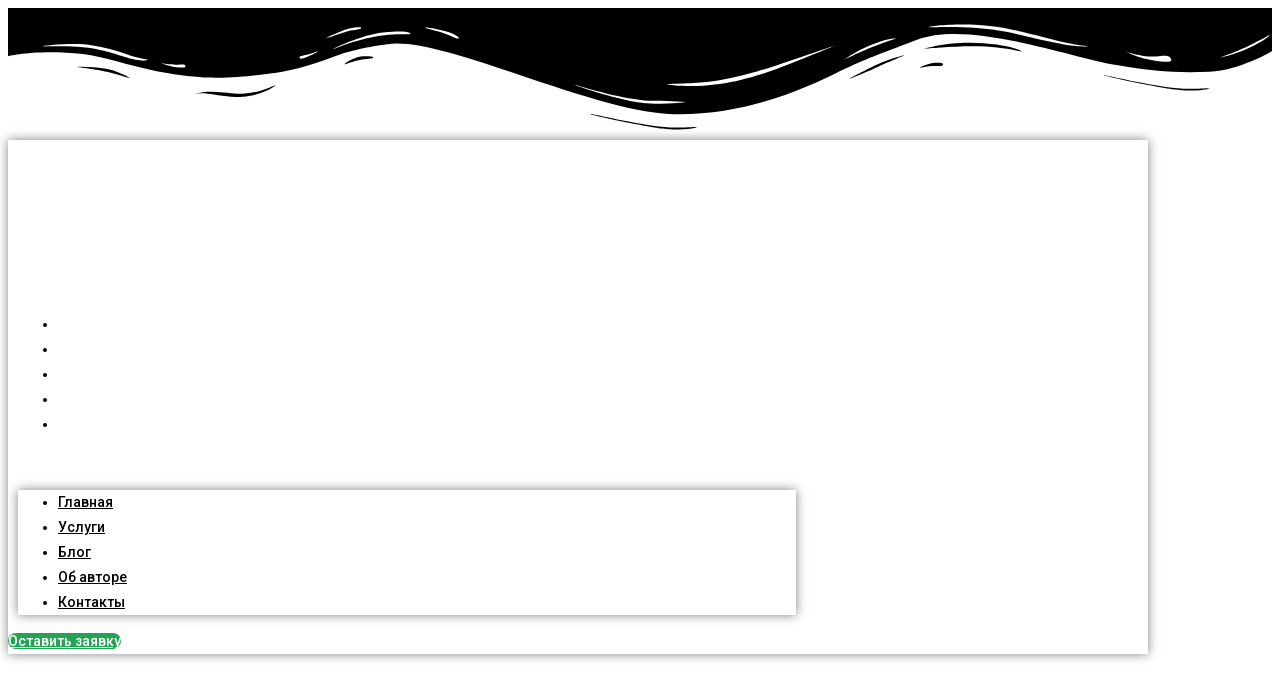

--- FILE ---
content_type: text/html; charset=UTF-8
request_url: https://nepluev.com/2018/verxnij-uslon-mys-lyubvi-kozlovka/
body_size: 36788
content:

<!DOCTYPE html>
<html lang="ru-RU" class="no-js">
	<head>
<meta name="MobileOptimized" content="width" />
<meta name="HandheldFriendly" content="true" />
<meta name="generator" content="Drupal 8 (https://www.drupal.org)" />
<meta charset="UTF-8"><script>if(navigator.userAgent.match(/MSIE|Internet Explorer/i)||navigator.userAgent.match(/Trident\/7\..*?rv:11/i)){var href=document.location.href;if(!href.match(/[?&]nowprocket/)){if(href.indexOf("?")==-1){if(href.indexOf("#")==-1){document.location.href=href+"?nowprocket=1"}else{document.location.href=href.replace("#","?nowprocket=1#")}}else{if(href.indexOf("#")==-1){document.location.href=href+"&nowprocket=1"}else{document.location.href=href.replace("#","&nowprocket=1#")}}}}</script><script>class RocketLazyLoadScripts{constructor(){this.v="1.2.3",this.triggerEvents=["keydown","mousedown","mousemove","touchmove","touchstart","touchend","wheel"],this.userEventHandler=this._triggerListener.bind(this),this.touchStartHandler=this._onTouchStart.bind(this),this.touchMoveHandler=this._onTouchMove.bind(this),this.touchEndHandler=this._onTouchEnd.bind(this),this.clickHandler=this._onClick.bind(this),this.interceptedClicks=[],window.addEventListener("pageshow",t=>{this.persisted=t.persisted}),window.addEventListener("DOMContentLoaded",()=>{this._preconnect3rdParties()}),this.delayedScripts={normal:[],async:[],defer:[]},this.trash=[],this.allJQueries=[]}_addUserInteractionListener(t){if(document.hidden){t._triggerListener();return}this.triggerEvents.forEach(e=>window.addEventListener(e,t.userEventHandler,{passive:!0})),window.addEventListener("touchstart",t.touchStartHandler,{passive:!0}),window.addEventListener("mousedown",t.touchStartHandler),document.addEventListener("visibilitychange",t.userEventHandler)}_removeUserInteractionListener(){this.triggerEvents.forEach(t=>window.removeEventListener(t,this.userEventHandler,{passive:!0})),document.removeEventListener("visibilitychange",this.userEventHandler)}_onTouchStart(t){"HTML"!==t.target.tagName&&(window.addEventListener("touchend",this.touchEndHandler),window.addEventListener("mouseup",this.touchEndHandler),window.addEventListener("touchmove",this.touchMoveHandler,{passive:!0}),window.addEventListener("mousemove",this.touchMoveHandler),t.target.addEventListener("click",this.clickHandler),this._renameDOMAttribute(t.target,"onclick","rocket-onclick"),this._pendingClickStarted())}_onTouchMove(t){window.removeEventListener("touchend",this.touchEndHandler),window.removeEventListener("mouseup",this.touchEndHandler),window.removeEventListener("touchmove",this.touchMoveHandler,{passive:!0}),window.removeEventListener("mousemove",this.touchMoveHandler),t.target.removeEventListener("click",this.clickHandler),this._renameDOMAttribute(t.target,"rocket-onclick","onclick"),this._pendingClickFinished()}_onTouchEnd(t){window.removeEventListener("touchend",this.touchEndHandler),window.removeEventListener("mouseup",this.touchEndHandler),window.removeEventListener("touchmove",this.touchMoveHandler,{passive:!0}),window.removeEventListener("mousemove",this.touchMoveHandler)}_onClick(t){t.target.removeEventListener("click",this.clickHandler),this._renameDOMAttribute(t.target,"rocket-onclick","onclick"),this.interceptedClicks.push(t),t.preventDefault(),t.stopPropagation(),t.stopImmediatePropagation(),this._pendingClickFinished()}_replayClicks(){window.removeEventListener("touchstart",this.touchStartHandler,{passive:!0}),window.removeEventListener("mousedown",this.touchStartHandler),this.interceptedClicks.forEach(t=>{t.target.dispatchEvent(new MouseEvent("click",{view:t.view,bubbles:!0,cancelable:!0}))})}_waitForPendingClicks(){return new Promise(t=>{this._isClickPending?this._pendingClickFinished=t:t()})}_pendingClickStarted(){this._isClickPending=!0}_pendingClickFinished(){this._isClickPending=!1}_renameDOMAttribute(t,e,r){t.hasAttribute&&t.hasAttribute(e)&&(event.target.setAttribute(r,event.target.getAttribute(e)),event.target.removeAttribute(e))}_triggerListener(){this._removeUserInteractionListener(this),"loading"===document.readyState?document.addEventListener("DOMContentLoaded",this._loadEverythingNow.bind(this)):this._loadEverythingNow()}_preconnect3rdParties(){let t=[];document.querySelectorAll("script[type=rocketlazyloadscript]").forEach(e=>{if(e.hasAttribute("src")){let r=new URL(e.src).origin;r!==location.origin&&t.push({src:r,crossOrigin:e.crossOrigin||"module"===e.getAttribute("data-rocket-type")})}}),t=[...new Map(t.map(t=>[JSON.stringify(t),t])).values()],this._batchInjectResourceHints(t,"preconnect")}async _loadEverythingNow(){this.lastBreath=Date.now(),this._delayEventListeners(this),this._delayJQueryReady(this),this._handleDocumentWrite(),this._registerAllDelayedScripts(),this._preloadAllScripts(),await this._loadScriptsFromList(this.delayedScripts.normal),await this._loadScriptsFromList(this.delayedScripts.defer),await this._loadScriptsFromList(this.delayedScripts.async);try{await this._triggerDOMContentLoaded(),await this._triggerWindowLoad()}catch(t){console.error(t)}window.dispatchEvent(new Event("rocket-allScriptsLoaded")),this._waitForPendingClicks().then(()=>{this._replayClicks()}),this._emptyTrash()}_registerAllDelayedScripts(){document.querySelectorAll("script[type=rocketlazyloadscript]").forEach(t=>{t.hasAttribute("data-rocket-src")?t.hasAttribute("async")&&!1!==t.async?this.delayedScripts.async.push(t):t.hasAttribute("defer")&&!1!==t.defer||"module"===t.getAttribute("data-rocket-type")?this.delayedScripts.defer.push(t):this.delayedScripts.normal.push(t):this.delayedScripts.normal.push(t)})}async _transformScript(t){return new Promise((await this._littleBreath(),navigator.userAgent.indexOf("Firefox/")>0||""===navigator.vendor)?e=>{let r=document.createElement("script");[...t.attributes].forEach(t=>{let e=t.nodeName;"type"!==e&&("data-rocket-type"===e&&(e="type"),"data-rocket-src"===e&&(e="src"),r.setAttribute(e,t.nodeValue))}),t.text&&(r.text=t.text),r.hasAttribute("src")?(r.addEventListener("load",e),r.addEventListener("error",e)):(r.text=t.text,e());try{t.parentNode.replaceChild(r,t)}catch(i){e()}}:async e=>{function r(){t.setAttribute("data-rocket-status","failed"),e()}try{let i=t.getAttribute("data-rocket-type"),n=t.getAttribute("data-rocket-src");t.text,i?(t.type=i,t.removeAttribute("data-rocket-type")):t.removeAttribute("type"),t.addEventListener("load",function r(){t.setAttribute("data-rocket-status","executed"),e()}),t.addEventListener("error",r),n?(t.removeAttribute("data-rocket-src"),t.src=n):t.src="data:text/javascript;base64,"+window.btoa(unescape(encodeURIComponent(t.text)))}catch(s){r()}})}async _loadScriptsFromList(t){let e=t.shift();return e&&e.isConnected?(await this._transformScript(e),this._loadScriptsFromList(t)):Promise.resolve()}_preloadAllScripts(){this._batchInjectResourceHints([...this.delayedScripts.normal,...this.delayedScripts.defer,...this.delayedScripts.async],"preload")}_batchInjectResourceHints(t,e){var r=document.createDocumentFragment();t.forEach(t=>{let i=t.getAttribute&&t.getAttribute("data-rocket-src")||t.src;if(i){let n=document.createElement("link");n.href=i,n.rel=e,"preconnect"!==e&&(n.as="script"),t.getAttribute&&"module"===t.getAttribute("data-rocket-type")&&(n.crossOrigin=!0),t.crossOrigin&&(n.crossOrigin=t.crossOrigin),t.integrity&&(n.integrity=t.integrity),r.appendChild(n),this.trash.push(n)}}),document.head.appendChild(r)}_delayEventListeners(t){let e={};function r(t,r){!function t(r){!e[r]&&(e[r]={originalFunctions:{add:r.addEventListener,remove:r.removeEventListener},eventsToRewrite:[]},r.addEventListener=function(){arguments[0]=i(arguments[0]),e[r].originalFunctions.add.apply(r,arguments)},r.removeEventListener=function(){arguments[0]=i(arguments[0]),e[r].originalFunctions.remove.apply(r,arguments)});function i(t){return e[r].eventsToRewrite.indexOf(t)>=0?"rocket-"+t:t}}(t),e[t].eventsToRewrite.push(r)}function i(t,e){let r=t[e];Object.defineProperty(t,e,{get:()=>r||function(){},set(i){t["rocket"+e]=r=i}})}r(document,"DOMContentLoaded"),r(window,"DOMContentLoaded"),r(window,"load"),r(window,"pageshow"),r(document,"readystatechange"),i(document,"onreadystatechange"),i(window,"onload"),i(window,"onpageshow")}_delayJQueryReady(t){let e;function r(r){if(r&&r.fn&&!t.allJQueries.includes(r)){r.fn.ready=r.fn.init.prototype.ready=function(e){return t.domReadyFired?e.bind(document)(r):document.addEventListener("rocket-DOMContentLoaded",()=>e.bind(document)(r)),r([])};let i=r.fn.on;r.fn.on=r.fn.init.prototype.on=function(){if(this[0]===window){function t(t){return t.split(" ").map(t=>"load"===t||0===t.indexOf("load.")?"rocket-jquery-load":t).join(" ")}"string"==typeof arguments[0]||arguments[0]instanceof String?arguments[0]=t(arguments[0]):"object"==typeof arguments[0]&&Object.keys(arguments[0]).forEach(e=>{let r=arguments[0][e];delete arguments[0][e],arguments[0][t(e)]=r})}return i.apply(this,arguments),this},t.allJQueries.push(r)}e=r}r(window.jQuery),Object.defineProperty(window,"jQuery",{get:()=>e,set(t){r(t)}})}async _triggerDOMContentLoaded(){this.domReadyFired=!0,await this._littleBreath(),document.dispatchEvent(new Event("rocket-DOMContentLoaded")),await this._littleBreath(),window.dispatchEvent(new Event("rocket-DOMContentLoaded")),await this._littleBreath(),document.dispatchEvent(new Event("rocket-readystatechange")),await this._littleBreath(),document.rocketonreadystatechange&&document.rocketonreadystatechange()}async _triggerWindowLoad(){await this._littleBreath(),window.dispatchEvent(new Event("rocket-load")),await this._littleBreath(),window.rocketonload&&window.rocketonload(),await this._littleBreath(),this.allJQueries.forEach(t=>t(window).trigger("rocket-jquery-load")),await this._littleBreath();let t=new Event("rocket-pageshow");t.persisted=this.persisted,window.dispatchEvent(t),await this._littleBreath(),window.rocketonpageshow&&window.rocketonpageshow({persisted:this.persisted})}_handleDocumentWrite(){let t=new Map;document.write=document.writeln=function(e){let r=document.currentScript;r||console.error("WPRocket unable to document.write this: "+e);let i=document.createRange(),n=r.parentElement,s=t.get(r);void 0===s&&(s=r.nextSibling,t.set(r,s));let a=document.createDocumentFragment();i.setStart(a,0),a.appendChild(i.createContextualFragment(e)),n.insertBefore(a,s)}}async _littleBreath(){Date.now()-this.lastBreath>45&&(await this._requestAnimFrame(),this.lastBreath=Date.now())}async _requestAnimFrame(){return document.hidden?new Promise(t=>setTimeout(t)):new Promise(t=>requestAnimationFrame(t))}_emptyTrash(){this.trash.forEach(t=>t.remove())}static run(){let t=new RocketLazyLoadScripts;t._addUserInteractionListener(t)}}RocketLazyLoadScripts.run();</script>
		
		<meta name="viewport" content="width=device-width, initial-scale=1.0" />
				<meta name='robots' content='index, follow, max-image-preview:large, max-snippet:-1, max-video-preview:-1' />
	<style>img:is([sizes="auto" i], [sizes^="auto," i]) { contain-intrinsic-size: 3000px 1500px }</style>
	 <script type="rocketlazyloadscript" data-rocket-type="text/javascript"> (function(m,e,t,r,i,k,a){m[i]=m[i]||function(){(m[i].a=m[i].a||[]).push(arguments)}; m[i].l=1*new Date();k=e.createElement(t),a=e.getElementsByTagName(t)[0],k.async=1,k.src=r,a.parentNode.insertBefore(k,a)}) (window, document, "script", "https://mc.yandex.ru/metrika/tag.js", "ym"); ym(44881141, "init", { clickmap:true, trackLinks:true, accurateTrackBounce:true, webvisor:true, trackHash:true }); </script> <noscript><div><img src="https://mc.yandex.ru/watch/44881141" style="position:absolute; left:-9999px;" alt="" /></div></noscript>  <script type="rocketlazyloadscript">(function(w,d,s,l,i){w[l]=w[l]||[];w[l].push({'gtm.start':
new Date().getTime(),event:'gtm.js'});var f=d.getElementsByTagName(s)[0],
j=d.createElement(s),dl=l!='dataLayer'?'&l='+l:'';j.async=true;j.src=
'https://www.googletagmanager.com/gtm.js?id='+i+dl;f.parentNode.insertBefore(j,f);
})(window,document,'script','dataLayer','GTM-THPDNV7');</script> <meta name="viewport" content="width=device-width, initial-scale=1">
	<!-- This site is optimized with the Yoast SEO Premium plugin v22.7 (Yoast SEO v22.7) - https://yoast.com/wordpress/plugins/seo/ -->
	<title>Верхний Услон - Мыс Любви, Козловка &#187; Валерий Неплюев | Профессиональные фотосессии</title><link rel="preload" as="style" href="https://fonts.googleapis.com/css?family=Roboto%3A100%2C100italic%2C200%2C200italic%2C300%2C300italic%2C400%2C400italic%2C500%2C500italic%2C600%2C600italic%2C700%2C700italic%2C800%2C800italic%2C900%2C900italic%7CRoboto%20Slab%3A100%2C100italic%2C200%2C200italic%2C300%2C300italic%2C400%2C400italic%2C500%2C500italic%2C600%2C600italic%2C700%2C700italic%2C800%2C800italic%2C900%2C900italic&#038;subset=cyrillic&#038;display=swap" /><link rel="stylesheet" href="https://fonts.googleapis.com/css?family=Roboto%3A100%2C100italic%2C200%2C200italic%2C300%2C300italic%2C400%2C400italic%2C500%2C500italic%2C600%2C600italic%2C700%2C700italic%2C800%2C800italic%2C900%2C900italic%7CRoboto%20Slab%3A100%2C100italic%2C200%2C200italic%2C300%2C300italic%2C400%2C400italic%2C500%2C500italic%2C600%2C600italic%2C700%2C700italic%2C800%2C800italic%2C900%2C900italic&#038;subset=cyrillic&#038;display=swap" media="print" onload="this.media='all'" /><noscript><link rel="stylesheet" href="https://fonts.googleapis.com/css?family=Roboto%3A100%2C100italic%2C200%2C200italic%2C300%2C300italic%2C400%2C400italic%2C500%2C500italic%2C600%2C600italic%2C700%2C700italic%2C800%2C800italic%2C900%2C900italic%7CRoboto%20Slab%3A100%2C100italic%2C200%2C200italic%2C300%2C300italic%2C400%2C400italic%2C500%2C500italic%2C600%2C600italic%2C700%2C700italic%2C800%2C800italic%2C900%2C900italic&#038;subset=cyrillic&#038;display=swap" /></noscript>
	<link rel="canonical" href="https://nepluev.com/2018/verxnij-uslon-mys-lyubvi-kozlovka/" />
	<meta property="og:locale" content="ru_RU" />
	<meta property="og:type" content="article" />
	<meta property="og:title" content="Верхний Услон - Мыс Любви, Козловка" />
	<meta property="og:description" content="Поздней осенью, 24 сентября 2017г., мы с моим другом Александром и его семьей решили отправиться в небольшое путешествие по бескрайним просторам, вдоль реки Волги. После насыщенного летнего сезона, захотелось отдохнуть душой и вдохнуть свежего, речного воздуха полной грудью. Выбор пал на &#171;Мыс Любви&#187; &#8212; находящийся в Верхнем Услоне, что на другом берегу г. Казани, Республики [&hellip;]" />
	<meta property="og:url" content="https://nepluev.com/2018/verxnij-uslon-mys-lyubvi-kozlovka/" />
	<meta property="og:site_name" content="Валерий Неплюев | Профессиональные фотосессии" />
	<meta property="article:published_time" content="2018-02-11T09:36:43+00:00" />
	<meta property="article:modified_time" content="2018-05-09T06:22:53+00:00" />
	<meta property="og:image" content="https://nepluev.com/wp-content/uploads/2018/02/01-mus_lubvi.jpg" />
	<meta property="og:image:width" content="1280" />
	<meta property="og:image:height" content="854" />
	<meta property="og:image:type" content="image/jpeg" />
	<meta name="author" content="val" />
	<meta name="twitter:card" content="summary_large_image" />
	<meta name="twitter:label1" content="Написано автором" />
	<meta name="twitter:data1" content="val" />
	<script type="application/ld+json" class="yoast-schema-graph">{"@context":"https://schema.org","@graph":[{"@type":"Article","@id":"https://nepluev.com/2018/verxnij-uslon-mys-lyubvi-kozlovka/#article","isPartOf":{"@id":"https://nepluev.com/2018/verxnij-uslon-mys-lyubvi-kozlovka/"},"author":{"name":"val","@id":"https://nepluev.com/#/schema/person/c7ba322f214b1d60ad4ee9ee636011a8"},"headline":"Верхний Услон &#8212; Мыс Любви, Козловка","datePublished":"2018-02-11T09:36:43+00:00","dateModified":"2018-05-09T06:22:53+00:00","mainEntityOfPage":{"@id":"https://nepluev.com/2018/verxnij-uslon-mys-lyubvi-kozlovka/"},"wordCount":456,"publisher":{"@id":"https://nepluev.com/#/schema/person/c7ba322f214b1d60ad4ee9ee636011a8"},"image":{"@id":"https://nepluev.com/2018/verxnij-uslon-mys-lyubvi-kozlovka/#primaryimage"},"thumbnailUrl":"https://nepluev.com/wp-content/uploads/2018/02/01-mus_lubvi.jpg","articleSection":["Мои путешествия"],"inLanguage":"ru-RU"},{"@type":"WebPage","@id":"https://nepluev.com/2018/verxnij-uslon-mys-lyubvi-kozlovka/","url":"https://nepluev.com/2018/verxnij-uslon-mys-lyubvi-kozlovka/","name":"Верхний Услон - Мыс Любви, Козловка &#187; Валерий Неплюев | Профессиональные фотосессии","isPartOf":{"@id":"https://nepluev.com/#website"},"primaryImageOfPage":{"@id":"https://nepluev.com/2018/verxnij-uslon-mys-lyubvi-kozlovka/#primaryimage"},"image":{"@id":"https://nepluev.com/2018/verxnij-uslon-mys-lyubvi-kozlovka/#primaryimage"},"thumbnailUrl":"https://nepluev.com/wp-content/uploads/2018/02/01-mus_lubvi.jpg","datePublished":"2018-02-11T09:36:43+00:00","dateModified":"2018-05-09T06:22:53+00:00","breadcrumb":{"@id":"https://nepluev.com/2018/verxnij-uslon-mys-lyubvi-kozlovka/#breadcrumb"},"inLanguage":"ru-RU","potentialAction":[{"@type":"ReadAction","target":["https://nepluev.com/2018/verxnij-uslon-mys-lyubvi-kozlovka/"]}]},{"@type":"ImageObject","inLanguage":"ru-RU","@id":"https://nepluev.com/2018/verxnij-uslon-mys-lyubvi-kozlovka/#primaryimage","url":"https://nepluev.com/wp-content/uploads/2018/02/01-mus_lubvi.jpg","contentUrl":"https://nepluev.com/wp-content/uploads/2018/02/01-mus_lubvi.jpg","width":1280,"height":854},{"@type":"BreadcrumbList","@id":"https://nepluev.com/2018/verxnij-uslon-mys-lyubvi-kozlovka/#breadcrumb","itemListElement":[{"@type":"ListItem","position":1,"name":"Главная страница","item":"https://nepluev.com/"},{"@type":"ListItem","position":2,"name":"Верхний Услон &#8212; Мыс Любви, Козловка"}]},{"@type":"WebSite","@id":"https://nepluev.com/#website","url":"https://nepluev.com/","name":"Фотограф Валерий Неплюев","description":"Фотограф Валерий Неплюев","publisher":{"@id":"https://nepluev.com/#/schema/person/c7ba322f214b1d60ad4ee9ee636011a8"},"potentialAction":[{"@type":"SearchAction","target":{"@type":"EntryPoint","urlTemplate":"https://nepluev.com/?s={search_term_string}"},"query-input":"required name=search_term_string"}],"inLanguage":"ru-RU"},{"@type":["Person","Organization"],"@id":"https://nepluev.com/#/schema/person/c7ba322f214b1d60ad4ee9ee636011a8","name":"val","image":{"@type":"ImageObject","inLanguage":"ru-RU","@id":"https://nepluev.com/#/schema/person/image/","url":"https://secure.gravatar.com/avatar/3ea3257622ab44e72d6a47d8896b7fd4da2aaaa192fe4c13cfd56d46cb24980c?s=96&r=g","contentUrl":"https://secure.gravatar.com/avatar/3ea3257622ab44e72d6a47d8896b7fd4da2aaaa192fe4c13cfd56d46cb24980c?s=96&r=g","caption":"val"},"logo":{"@id":"https://nepluev.com/#/schema/person/image/"}}]}</script>
	<!-- / Yoast SEO Premium plugin. -->


<link href='https://fonts.gstatic.com' crossorigin rel='preconnect' />
<link rel="alternate" type="application/rss+xml" title="Валерий Неплюев | Профессиональные фотосессии &raquo; Лента" href="https://nepluev.com/feed/" />
<link rel="alternate" type="application/rss+xml" title="Валерий Неплюев | Профессиональные фотосессии &raquo; Лента комментариев" href="https://nepluev.com/comments/feed/" />
	<script type="rocketlazyloadscript" data-rocket-type="text/javascript">
	gg_rtl = false;
	gg_columnized_max_w = 260;
	gg_masonry_min_w = 150;
	gg_phosostr_min_w = 120; 
	gg_coll_max_w = 400;
	
	gg_preload_hires_img 	= false; 
	gg_use_deeplink 		= true;
	gg_monopage_filter 		= false;
	gg_back_to_gall_scroll 	= false;
	
	gg_deeplinked_elems = ['ggt_','ggs_','ggp_','gcc_','gcg_'];
	gg_basic_deeplink 	= false;
	gg_dl_coll_gall 	= false;

		// global vars
	gg_galleria_toggle_info = false;
	gg_galleria_fx = '';
	gg_galleria_fx_time = 400; 
	gg_galleria_img_crop = true;
	gg_galleria_autoplay = false;
	gg_galleria_interval = 3500;
	gg_delayed_fx = true;
	</script>
    <link rel='stylesheet' id='hfe-widgets-style-css' href='https://nepluev.com/wp-content/plugins/header-footer-elementor/inc/widgets-css/frontend.css' media='all' />
<style id='wp-emoji-styles-inline-css'>

	img.wp-smiley, img.emoji {
		display: inline !important;
		border: none !important;
		box-shadow: none !important;
		height: 1em !important;
		width: 1em !important;
		margin: 0 0.07em !important;
		vertical-align: -0.1em !important;
		background: none !important;
		padding: 0 !important;
	}
</style>
<link rel='stylesheet' id='wp-block-library-css' href='https://nepluev.com/wp-includes/css/dist/block-library/style.min.css' media='all' />
<style id='wp-block-library-theme-inline-css'>
.wp-block-audio :where(figcaption){color:#555;font-size:13px;text-align:center}.is-dark-theme .wp-block-audio :where(figcaption){color:#ffffffa6}.wp-block-audio{margin:0 0 1em}.wp-block-code{border:1px solid #ccc;border-radius:4px;font-family:Menlo,Consolas,monaco,monospace;padding:.8em 1em}.wp-block-embed :where(figcaption){color:#555;font-size:13px;text-align:center}.is-dark-theme .wp-block-embed :where(figcaption){color:#ffffffa6}.wp-block-embed{margin:0 0 1em}.blocks-gallery-caption{color:#555;font-size:13px;text-align:center}.is-dark-theme .blocks-gallery-caption{color:#ffffffa6}:root :where(.wp-block-image figcaption){color:#555;font-size:13px;text-align:center}.is-dark-theme :root :where(.wp-block-image figcaption){color:#ffffffa6}.wp-block-image{margin:0 0 1em}.wp-block-pullquote{border-bottom:4px solid;border-top:4px solid;color:currentColor;margin-bottom:1.75em}.wp-block-pullquote cite,.wp-block-pullquote footer,.wp-block-pullquote__citation{color:currentColor;font-size:.8125em;font-style:normal;text-transform:uppercase}.wp-block-quote{border-left:.25em solid;margin:0 0 1.75em;padding-left:1em}.wp-block-quote cite,.wp-block-quote footer{color:currentColor;font-size:.8125em;font-style:normal;position:relative}.wp-block-quote:where(.has-text-align-right){border-left:none;border-right:.25em solid;padding-left:0;padding-right:1em}.wp-block-quote:where(.has-text-align-center){border:none;padding-left:0}.wp-block-quote.is-large,.wp-block-quote.is-style-large,.wp-block-quote:where(.is-style-plain){border:none}.wp-block-search .wp-block-search__label{font-weight:700}.wp-block-search__button{border:1px solid #ccc;padding:.375em .625em}:where(.wp-block-group.has-background){padding:1.25em 2.375em}.wp-block-separator.has-css-opacity{opacity:.4}.wp-block-separator{border:none;border-bottom:2px solid;margin-left:auto;margin-right:auto}.wp-block-separator.has-alpha-channel-opacity{opacity:1}.wp-block-separator:not(.is-style-wide):not(.is-style-dots){width:100px}.wp-block-separator.has-background:not(.is-style-dots){border-bottom:none;height:1px}.wp-block-separator.has-background:not(.is-style-wide):not(.is-style-dots){height:2px}.wp-block-table{margin:0 0 1em}.wp-block-table td,.wp-block-table th{word-break:normal}.wp-block-table :where(figcaption){color:#555;font-size:13px;text-align:center}.is-dark-theme .wp-block-table :where(figcaption){color:#ffffffa6}.wp-block-video :where(figcaption){color:#555;font-size:13px;text-align:center}.is-dark-theme .wp-block-video :where(figcaption){color:#ffffffa6}.wp-block-video{margin:0 0 1em}:root :where(.wp-block-template-part.has-background){margin-bottom:0;margin-top:0;padding:1.25em 2.375em}
</style>
<style id='classic-theme-styles-inline-css'>
/*! This file is auto-generated */
.wp-block-button__link{color:#fff;background-color:#32373c;border-radius:9999px;box-shadow:none;text-decoration:none;padding:calc(.667em + 2px) calc(1.333em + 2px);font-size:1.125em}.wp-block-file__button{background:#32373c;color:#fff;text-decoration:none}
</style>
<style id='global-styles-inline-css'>
:root{--wp--preset--aspect-ratio--square: 1;--wp--preset--aspect-ratio--4-3: 4/3;--wp--preset--aspect-ratio--3-4: 3/4;--wp--preset--aspect-ratio--3-2: 3/2;--wp--preset--aspect-ratio--2-3: 2/3;--wp--preset--aspect-ratio--16-9: 16/9;--wp--preset--aspect-ratio--9-16: 9/16;--wp--preset--color--black: #000000;--wp--preset--color--cyan-bluish-gray: #abb8c3;--wp--preset--color--white: #ffffff;--wp--preset--color--pale-pink: #f78da7;--wp--preset--color--vivid-red: #cf2e2e;--wp--preset--color--luminous-vivid-orange: #ff6900;--wp--preset--color--luminous-vivid-amber: #fcb900;--wp--preset--color--light-green-cyan: #7bdcb5;--wp--preset--color--vivid-green-cyan: #00d084;--wp--preset--color--pale-cyan-blue: #8ed1fc;--wp--preset--color--vivid-cyan-blue: #0693e3;--wp--preset--color--vivid-purple: #9b51e0;--wp--preset--gradient--vivid-cyan-blue-to-vivid-purple: linear-gradient(135deg,rgba(6,147,227,1) 0%,rgb(155,81,224) 100%);--wp--preset--gradient--light-green-cyan-to-vivid-green-cyan: linear-gradient(135deg,rgb(122,220,180) 0%,rgb(0,208,130) 100%);--wp--preset--gradient--luminous-vivid-amber-to-luminous-vivid-orange: linear-gradient(135deg,rgba(252,185,0,1) 0%,rgba(255,105,0,1) 100%);--wp--preset--gradient--luminous-vivid-orange-to-vivid-red: linear-gradient(135deg,rgba(255,105,0,1) 0%,rgb(207,46,46) 100%);--wp--preset--gradient--very-light-gray-to-cyan-bluish-gray: linear-gradient(135deg,rgb(238,238,238) 0%,rgb(169,184,195) 100%);--wp--preset--gradient--cool-to-warm-spectrum: linear-gradient(135deg,rgb(74,234,220) 0%,rgb(151,120,209) 20%,rgb(207,42,186) 40%,rgb(238,44,130) 60%,rgb(251,105,98) 80%,rgb(254,248,76) 100%);--wp--preset--gradient--blush-light-purple: linear-gradient(135deg,rgb(255,206,236) 0%,rgb(152,150,240) 100%);--wp--preset--gradient--blush-bordeaux: linear-gradient(135deg,rgb(254,205,165) 0%,rgb(254,45,45) 50%,rgb(107,0,62) 100%);--wp--preset--gradient--luminous-dusk: linear-gradient(135deg,rgb(255,203,112) 0%,rgb(199,81,192) 50%,rgb(65,88,208) 100%);--wp--preset--gradient--pale-ocean: linear-gradient(135deg,rgb(255,245,203) 0%,rgb(182,227,212) 50%,rgb(51,167,181) 100%);--wp--preset--gradient--electric-grass: linear-gradient(135deg,rgb(202,248,128) 0%,rgb(113,206,126) 100%);--wp--preset--gradient--midnight: linear-gradient(135deg,rgb(2,3,129) 0%,rgb(40,116,252) 100%);--wp--preset--font-size--small: 13px;--wp--preset--font-size--medium: 20px;--wp--preset--font-size--large: 36px;--wp--preset--font-size--x-large: 42px;--wp--preset--spacing--20: 0.44rem;--wp--preset--spacing--30: 0.67rem;--wp--preset--spacing--40: 1rem;--wp--preset--spacing--50: 1.5rem;--wp--preset--spacing--60: 2.25rem;--wp--preset--spacing--70: 3.38rem;--wp--preset--spacing--80: 5.06rem;--wp--preset--shadow--natural: 6px 6px 9px rgba(0, 0, 0, 0.2);--wp--preset--shadow--deep: 12px 12px 50px rgba(0, 0, 0, 0.4);--wp--preset--shadow--sharp: 6px 6px 0px rgba(0, 0, 0, 0.2);--wp--preset--shadow--outlined: 6px 6px 0px -3px rgba(255, 255, 255, 1), 6px 6px rgba(0, 0, 0, 1);--wp--preset--shadow--crisp: 6px 6px 0px rgba(0, 0, 0, 1);}:where(.is-layout-flex){gap: 0.5em;}:where(.is-layout-grid){gap: 0.5em;}body .is-layout-flex{display: flex;}.is-layout-flex{flex-wrap: wrap;align-items: center;}.is-layout-flex > :is(*, div){margin: 0;}body .is-layout-grid{display: grid;}.is-layout-grid > :is(*, div){margin: 0;}:where(.wp-block-columns.is-layout-flex){gap: 2em;}:where(.wp-block-columns.is-layout-grid){gap: 2em;}:where(.wp-block-post-template.is-layout-flex){gap: 1.25em;}:where(.wp-block-post-template.is-layout-grid){gap: 1.25em;}.has-black-color{color: var(--wp--preset--color--black) !important;}.has-cyan-bluish-gray-color{color: var(--wp--preset--color--cyan-bluish-gray) !important;}.has-white-color{color: var(--wp--preset--color--white) !important;}.has-pale-pink-color{color: var(--wp--preset--color--pale-pink) !important;}.has-vivid-red-color{color: var(--wp--preset--color--vivid-red) !important;}.has-luminous-vivid-orange-color{color: var(--wp--preset--color--luminous-vivid-orange) !important;}.has-luminous-vivid-amber-color{color: var(--wp--preset--color--luminous-vivid-amber) !important;}.has-light-green-cyan-color{color: var(--wp--preset--color--light-green-cyan) !important;}.has-vivid-green-cyan-color{color: var(--wp--preset--color--vivid-green-cyan) !important;}.has-pale-cyan-blue-color{color: var(--wp--preset--color--pale-cyan-blue) !important;}.has-vivid-cyan-blue-color{color: var(--wp--preset--color--vivid-cyan-blue) !important;}.has-vivid-purple-color{color: var(--wp--preset--color--vivid-purple) !important;}.has-black-background-color{background-color: var(--wp--preset--color--black) !important;}.has-cyan-bluish-gray-background-color{background-color: var(--wp--preset--color--cyan-bluish-gray) !important;}.has-white-background-color{background-color: var(--wp--preset--color--white) !important;}.has-pale-pink-background-color{background-color: var(--wp--preset--color--pale-pink) !important;}.has-vivid-red-background-color{background-color: var(--wp--preset--color--vivid-red) !important;}.has-luminous-vivid-orange-background-color{background-color: var(--wp--preset--color--luminous-vivid-orange) !important;}.has-luminous-vivid-amber-background-color{background-color: var(--wp--preset--color--luminous-vivid-amber) !important;}.has-light-green-cyan-background-color{background-color: var(--wp--preset--color--light-green-cyan) !important;}.has-vivid-green-cyan-background-color{background-color: var(--wp--preset--color--vivid-green-cyan) !important;}.has-pale-cyan-blue-background-color{background-color: var(--wp--preset--color--pale-cyan-blue) !important;}.has-vivid-cyan-blue-background-color{background-color: var(--wp--preset--color--vivid-cyan-blue) !important;}.has-vivid-purple-background-color{background-color: var(--wp--preset--color--vivid-purple) !important;}.has-black-border-color{border-color: var(--wp--preset--color--black) !important;}.has-cyan-bluish-gray-border-color{border-color: var(--wp--preset--color--cyan-bluish-gray) !important;}.has-white-border-color{border-color: var(--wp--preset--color--white) !important;}.has-pale-pink-border-color{border-color: var(--wp--preset--color--pale-pink) !important;}.has-vivid-red-border-color{border-color: var(--wp--preset--color--vivid-red) !important;}.has-luminous-vivid-orange-border-color{border-color: var(--wp--preset--color--luminous-vivid-orange) !important;}.has-luminous-vivid-amber-border-color{border-color: var(--wp--preset--color--luminous-vivid-amber) !important;}.has-light-green-cyan-border-color{border-color: var(--wp--preset--color--light-green-cyan) !important;}.has-vivid-green-cyan-border-color{border-color: var(--wp--preset--color--vivid-green-cyan) !important;}.has-pale-cyan-blue-border-color{border-color: var(--wp--preset--color--pale-cyan-blue) !important;}.has-vivid-cyan-blue-border-color{border-color: var(--wp--preset--color--vivid-cyan-blue) !important;}.has-vivid-purple-border-color{border-color: var(--wp--preset--color--vivid-purple) !important;}.has-vivid-cyan-blue-to-vivid-purple-gradient-background{background: var(--wp--preset--gradient--vivid-cyan-blue-to-vivid-purple) !important;}.has-light-green-cyan-to-vivid-green-cyan-gradient-background{background: var(--wp--preset--gradient--light-green-cyan-to-vivid-green-cyan) !important;}.has-luminous-vivid-amber-to-luminous-vivid-orange-gradient-background{background: var(--wp--preset--gradient--luminous-vivid-amber-to-luminous-vivid-orange) !important;}.has-luminous-vivid-orange-to-vivid-red-gradient-background{background: var(--wp--preset--gradient--luminous-vivid-orange-to-vivid-red) !important;}.has-very-light-gray-to-cyan-bluish-gray-gradient-background{background: var(--wp--preset--gradient--very-light-gray-to-cyan-bluish-gray) !important;}.has-cool-to-warm-spectrum-gradient-background{background: var(--wp--preset--gradient--cool-to-warm-spectrum) !important;}.has-blush-light-purple-gradient-background{background: var(--wp--preset--gradient--blush-light-purple) !important;}.has-blush-bordeaux-gradient-background{background: var(--wp--preset--gradient--blush-bordeaux) !important;}.has-luminous-dusk-gradient-background{background: var(--wp--preset--gradient--luminous-dusk) !important;}.has-pale-ocean-gradient-background{background: var(--wp--preset--gradient--pale-ocean) !important;}.has-electric-grass-gradient-background{background: var(--wp--preset--gradient--electric-grass) !important;}.has-midnight-gradient-background{background: var(--wp--preset--gradient--midnight) !important;}.has-small-font-size{font-size: var(--wp--preset--font-size--small) !important;}.has-medium-font-size{font-size: var(--wp--preset--font-size--medium) !important;}.has-large-font-size{font-size: var(--wp--preset--font-size--large) !important;}.has-x-large-font-size{font-size: var(--wp--preset--font-size--x-large) !important;}
:where(.wp-block-post-template.is-layout-flex){gap: 1.25em;}:where(.wp-block-post-template.is-layout-grid){gap: 1.25em;}
:where(.wp-block-columns.is-layout-flex){gap: 2em;}:where(.wp-block-columns.is-layout-grid){gap: 2em;}
:root :where(.wp-block-pullquote){font-size: 1.5em;line-height: 1.6;}
</style>
<link rel='stylesheet' id='ae-pro-css-css' href='https://nepluev.com/wp-content/plugins/anywhere-elementor-pro/includes/assets/css/ae-pro.min.css' media='all' />
<style id='ae-pro-css-inline-css'>
.blog-entry.grid-entry .blog-entry-inner{ padding:0 !important; }.search #main #content-wrap{ padding:0 !important; }
</style>
<link rel='stylesheet' id='gg-lightbox-css-css' href='https://nepluev.com/wp-content/plugins/global-gallery/js/lightboxes/photobox/photobox.css' media='all' />
<link rel='stylesheet' id='hfe-style-css' href='https://nepluev.com/wp-content/plugins/header-footer-elementor/assets/css/header-footer-elementor.css' media='all' />
<link rel='stylesheet' id='jet-elements-css' href='https://nepluev.com/wp-content/plugins/jet-elements/assets/css/jet-elements.css' media='all' />
<link rel='stylesheet' id='jet-elements-skin-css' href='https://nepluev.com/wp-content/plugins/jet-elements/assets/css/jet-elements-skin.css' media='all' />
<link rel='stylesheet' id='elementor-icons-css' href='https://nepluev.com/wp-content/plugins/elementor/assets/lib/eicons/css/elementor-icons.min.css' media='all' />
<link rel='stylesheet' id='elementor-frontend-css' href='https://nepluev.com/wp-content/plugins/elementor/assets/css/frontend.min.css' media='all' />
<link rel='stylesheet' id='swiper-css' href='https://nepluev.com/wp-content/plugins/elementor/assets/lib/swiper/v8/css/swiper.min.css' media='all' />
<link rel='stylesheet' id='e-swiper-css' href='https://nepluev.com/wp-content/plugins/elementor/assets/css/conditionals/e-swiper.min.css' media='all' />
<link rel='stylesheet' id='elementor-post-3092-css' href='https://nepluev.com/wp-content/uploads/elementor/css/post-3092.css' media='all' />
<link rel='stylesheet' id='lae-animate-styles-css' href='https://nepluev.com/wp-content/plugins/addons-for-elementor-pro/assets/css/animate.css' media='all' />
<link rel='stylesheet' id='lae-sliders-styles-css' href='https://nepluev.com/wp-content/plugins/addons-for-elementor-pro/assets/css/sliders.css' media='all' />
<link rel='stylesheet' id='lae-icomoon-styles-css' href='https://nepluev.com/wp-content/plugins/addons-for-elementor-pro/assets/css/icomoon.css' media='all' />
<link rel='stylesheet' id='lae-frontend-styles-css' href='https://nepluev.com/wp-content/plugins/addons-for-elementor-pro/assets/css/lae-frontend.css' media='all' />
<link rel='stylesheet' id='lae-widgets-styles-css' href='https://nepluev.com/wp-content/plugins/addons-for-elementor-pro/assets/css/lae-widgets.css' media='all' />
<link rel='stylesheet' id='elementor-pro-css' href='https://nepluev.com/wp-content/plugins/elementor-pro/assets/css/frontend.min.css' media='all' />
<link rel='stylesheet' id='jet-blog-css' href='https://nepluev.com/wp-content/plugins/jet-blog/assets/css/jet-blog.css' media='all' />
<link rel='stylesheet' id='font-awesome-5-all-css' href='https://nepluev.com/wp-content/plugins/elementor/assets/lib/font-awesome/css/all.min.css' media='all' />
<link rel='stylesheet' id='font-awesome-4-shim-css' href='https://nepluev.com/wp-content/plugins/elementor/assets/lib/font-awesome/css/v4-shims.min.css' media='all' />
<link rel='stylesheet' id='elementor-post-57-css' href='https://nepluev.com/wp-content/uploads/elementor/css/post-57.css' media='all' />
<link rel='stylesheet' id='vegas-css-css' href='https://nepluev.com/wp-content/plugins/anywhere-elementor-pro/includes/assets/lib/vegas/vegas.min.css' media='all' />
<link rel='stylesheet' id='font-awesome-css' href='https://nepluev.com/wp-content/themes/oceanwp/assets/fonts/fontawesome/css/all.min.css' media='all' />
<link rel='stylesheet' id='simple-line-icons-css' href='https://nepluev.com/wp-content/themes/oceanwp/assets/css/third/simple-line-icons.min.css' media='all' />
<link rel='stylesheet' id='oceanwp-style-css' href='https://nepluev.com/wp-content/themes/oceanwp/assets/css/style.min.css' media='all' />
<style id='oceanwp-style-inline-css'>

		.page-template-builder-fullwidth-std .page-header {
			display: none;
		}
	
</style>
<link rel='stylesheet' id='hfe-icons-list-css' href='https://nepluev.com/wp-content/plugins/elementor/assets/css/widget-icon-list.min.css' media='all' />
<link rel='stylesheet' id='hfe-social-icons-css' href='https://nepluev.com/wp-content/plugins/elementor/assets/css/widget-social-icons.min.css' media='all' />
<link rel='stylesheet' id='hfe-social-share-icons-brands-css' href='https://nepluev.com/wp-content/plugins/elementor/assets/lib/font-awesome/css/brands.css' media='all' />
<link rel='stylesheet' id='hfe-social-share-icons-fontawesome-css' href='https://nepluev.com/wp-content/plugins/elementor/assets/lib/font-awesome/css/fontawesome.css' media='all' />
<link rel='stylesheet' id='hfe-nav-menu-icons-css' href='https://nepluev.com/wp-content/plugins/elementor/assets/lib/font-awesome/css/solid.css' media='all' />
<link rel='stylesheet' id='hfe-widget-blockquote-css' href='https://nepluev.com/wp-content/plugins/elementor-pro/assets/css/widget-blockquote.min.css' media='all' />
<link rel='stylesheet' id='ulp-css' href='https://nepluev.com/wp-content/plugins/layered-popups/css/style.min.css' media='all' />
<link rel='stylesheet' id='ulp-link-buttons-css' href='https://nepluev.com/wp-content/plugins/layered-popups/css/link-buttons.min.css' media='all' />
<link rel='stylesheet' id='animate.css-css' href='https://nepluev.com/wp-content/plugins/layered-popups/css/animate.min.css' media='all' />
<link rel='stylesheet' id='spinkit-css' href='https://nepluev.com/wp-content/plugins/layered-popups/css/spinkit.min.css' media='all' />
<link rel='stylesheet' id='elementor-post-512-css' href='https://nepluev.com/wp-content/uploads/elementor/css/post-512.css' media='all' />
<link rel='stylesheet' id='gg_fontawesome-css' href='https://nepluev.com/wp-content/plugins/global-gallery/css/font-awesome/css/font-awesome.min.css' media='all' />
<link rel='stylesheet' id='gg-frontend-css-css' href='https://nepluev.com/wp-content/plugins/global-gallery/css/frontend.min.css' media='all' />
<link rel='stylesheet' id='gg-slider-css-css' href='https://nepluev.com/wp-content/plugins/global-gallery/js/jquery.galleria/themes/ggallery/galleria.ggallery_minimal.css' media='all' />
<link rel='stylesheet' id='gg-custom-css-css' href='https://nepluev.com/wp-content/plugins/global-gallery/css/custom.css' media='all' />
<link rel='stylesheet' id='elementor-menus-css' href='https://nepluev.com/wp-content/plugins/navmenu-addon-for-elementor/assets/css/frontend.min.css' media='all' />
<link rel='stylesheet' id='oe-widgets-style-css' href='https://nepluev.com/wp-content/plugins/ocean-extra/assets/css/widgets.css' media='all' />

<link rel='stylesheet' id='elementor-icons-shared-0-css' href='https://nepluev.com/wp-content/plugins/elementor/assets/lib/font-awesome/css/fontawesome.min.css' media='all' />
<link rel='stylesheet' id='elementor-icons-fa-solid-css' href='https://nepluev.com/wp-content/plugins/elementor/assets/lib/font-awesome/css/solid.min.css' media='all' />
<link rel="preconnect" href="https://fonts.gstatic.com/" crossorigin><script type="rocketlazyloadscript" data-rocket-src="https://nepluev.com/wp-includes/js/jquery/jquery.min.js" id="jquery-core-js"></script>
<script type="rocketlazyloadscript" data-rocket-src="https://nepluev.com/wp-includes/js/jquery/jquery-migrate.min.js" id="jquery-migrate-js"></script>
<script type="rocketlazyloadscript" data-rocket-src="//nepluev.com/wp-content/plugins/revslider/sr6/assets/js/rbtools.min.js" async id="tp-tools-js"></script>
<script type="rocketlazyloadscript" data-rocket-src="//nepluev.com/wp-content/plugins/revslider/sr6/assets/js/rs6.min.js" async id="revmin-js"></script>
<script type="rocketlazyloadscript" data-rocket-src="https://nepluev.com/wp-content/plugins/elementor/assets/lib/font-awesome/js/v4-shims.min.js" id="font-awesome-4-shim-js" defer></script>
<link rel="https://api.w.org/" href="https://nepluev.com/wp-json/" /><link rel="alternate" title="JSON" type="application/json" href="https://nepluev.com/wp-json/wp/v2/posts/221" /><link rel='shortlink' href='https://nepluev.com/?p=221' />
<link rel="alternate" title="oEmbed (JSON)" type="application/json+oembed" href="https://nepluev.com/wp-json/oembed/1.0/embed?url=https%3A%2F%2Fnepluev.com%2F2018%2Fverxnij-uslon-mys-lyubvi-kozlovka%2F" />
<link rel="alternate" title="oEmbed (XML)" type="text/xml+oembed" href="https://nepluev.com/wp-json/oembed/1.0/embed?url=https%3A%2F%2Fnepluev.com%2F2018%2Fverxnij-uslon-mys-lyubvi-kozlovka%2F&#038;format=xml" />
        <script type="rocketlazyloadscript" data-rocket-type="text/javascript">
            (function () {
                window.lae_fs = {can_use_premium_code: false};
            })();
        </script>
        <style id="mystickymenu" type="text/css">#mysticky-nav { width:100%; position: static; height: auto !important; }#mysticky-nav.wrapfixed { position:fixed; left: 0px; margin-top:0px;  z-index: 99990; -webkit-transition: 0.4s; -moz-transition: 0.4s; -o-transition: 0.4s; transition: 0.4s; -ms-filter:"progid:DXImageTransform.Microsoft.Alpha(Opacity=100)"; filter: alpha(opacity=100); opacity:1; background-color: #ffffff;}#mysticky-nav.wrapfixed .myfixed{ background-color: #ffffff; position: relative;top: auto;left: auto;right: auto;}#sticky-menu { } #mysticky-nav.wrapfixed { } #mysticky-nav.wrapfixed.up { } #mysticky-nav.wrapfixed.down { } #mysticky-nav .myfixed { margin:0 auto; float:none; border:0px; background:none; max-width:100%;} #mysticky-nav.wrapfixed {width: 100%!important; height: auto;} .wrapfixed { -webkit-box-shadow: 0 2px 2px 0px rgba(66,66,66,0.3); -moz-box-shadow: 0 2px 2px 0px rgba(66,66,66,0.3); box-shadow: 0 2px 2px 0px rgba(66, 66, 66, 0.3); }</style>			<style type="text/css">
																															</style>
			
			<style>
				.e-con.e-parent:nth-of-type(n+4):not(.e-lazyloaded):not(.e-no-lazyload),
				.e-con.e-parent:nth-of-type(n+4):not(.e-lazyloaded):not(.e-no-lazyload) * {
					background-image: none !important;
				}
				@media screen and (max-height: 1024px) {
					.e-con.e-parent:nth-of-type(n+3):not(.e-lazyloaded):not(.e-no-lazyload),
					.e-con.e-parent:nth-of-type(n+3):not(.e-lazyloaded):not(.e-no-lazyload) * {
						background-image: none !important;
					}
				}
				@media screen and (max-height: 640px) {
					.e-con.e-parent:nth-of-type(n+2):not(.e-lazyloaded):not(.e-no-lazyload),
					.e-con.e-parent:nth-of-type(n+2):not(.e-lazyloaded):not(.e-no-lazyload) * {
						background-image: none !important;
					}
				}
			</style>
			

		<script type="rocketlazyloadscript">
			var ulp_custom_handlers = {};
			var ulp_cookie_value = "ilovelencha";
			var ulp_onload_popup = "";
			var ulp_onload_mode = "none";
			var ulp_onload_period = "5";
			var ulp_onscroll_popup = "";
			var ulp_onscroll_mode = "none";
			var ulp_onscroll_period = "5";
			var ulp_onexit_popup = "";
			var ulp_onexit_mode = "none";
			var ulp_onexit_period = "5";
			var ulp_onidle_popup = "";
			var ulp_onidle_mode = "none";
			var ulp_onidle_period = "5";
			var ulp_onabd_popup = "";
			var ulp_onabd_mode = "none";
			var ulp_onabd_period = "5";
			var ulp_onload_delay = "5";
			var ulp_onload_close_delay = "0";
			var ulp_onscroll_offset = "600";
			var ulp_onidle_delay = "30";
			var ulp_recaptcha_enable = "off";
			var ulp_content_id = "221";
		</script><link rel="icon" href="https://nepluev.com/wp-content/uploads/2018/01/cropped-nepluev_favicon-32x32.png" sizes="32x32" />
<link rel="icon" href="https://nepluev.com/wp-content/uploads/2018/01/cropped-nepluev_favicon-192x192.png" sizes="192x192" />
<link rel="apple-touch-icon" href="https://nepluev.com/wp-content/uploads/2018/01/cropped-nepluev_favicon-180x180.png" />
<meta name="msapplication-TileImage" content="https://nepluev.com/wp-content/uploads/2018/01/cropped-nepluev_favicon-270x270.png" />
<script type="rocketlazyloadscript">function setREVStartSize(e){
			//window.requestAnimationFrame(function() {
				window.RSIW = window.RSIW===undefined ? window.innerWidth : window.RSIW;
				window.RSIH = window.RSIH===undefined ? window.innerHeight : window.RSIH;
				try {
					var pw = document.getElementById(e.c).parentNode.offsetWidth,
						newh;
					pw = pw===0 || isNaN(pw) || (e.l=="fullwidth" || e.layout=="fullwidth") ? window.RSIW : pw;
					e.tabw = e.tabw===undefined ? 0 : parseInt(e.tabw);
					e.thumbw = e.thumbw===undefined ? 0 : parseInt(e.thumbw);
					e.tabh = e.tabh===undefined ? 0 : parseInt(e.tabh);
					e.thumbh = e.thumbh===undefined ? 0 : parseInt(e.thumbh);
					e.tabhide = e.tabhide===undefined ? 0 : parseInt(e.tabhide);
					e.thumbhide = e.thumbhide===undefined ? 0 : parseInt(e.thumbhide);
					e.mh = e.mh===undefined || e.mh=="" || e.mh==="auto" ? 0 : parseInt(e.mh,0);
					if(e.layout==="fullscreen" || e.l==="fullscreen")
						newh = Math.max(e.mh,window.RSIH);
					else{
						e.gw = Array.isArray(e.gw) ? e.gw : [e.gw];
						for (var i in e.rl) if (e.gw[i]===undefined || e.gw[i]===0) e.gw[i] = e.gw[i-1];
						e.gh = e.el===undefined || e.el==="" || (Array.isArray(e.el) && e.el.length==0)? e.gh : e.el;
						e.gh = Array.isArray(e.gh) ? e.gh : [e.gh];
						for (var i in e.rl) if (e.gh[i]===undefined || e.gh[i]===0) e.gh[i] = e.gh[i-1];
											
						var nl = new Array(e.rl.length),
							ix = 0,
							sl;
						e.tabw = e.tabhide>=pw ? 0 : e.tabw;
						e.thumbw = e.thumbhide>=pw ? 0 : e.thumbw;
						e.tabh = e.tabhide>=pw ? 0 : e.tabh;
						e.thumbh = e.thumbhide>=pw ? 0 : e.thumbh;
						for (var i in e.rl) nl[i] = e.rl[i]<window.RSIW ? 0 : e.rl[i];
						sl = nl[0];
						for (var i in nl) if (sl>nl[i] && nl[i]>0) { sl = nl[i]; ix=i;}
						var m = pw>(e.gw[ix]+e.tabw+e.thumbw) ? 1 : (pw-(e.tabw+e.thumbw)) / (e.gw[ix]);
						newh =  (e.gh[ix] * m) + (e.tabh + e.thumbh);
					}
					var el = document.getElementById(e.c);
					if (el!==null && el) el.style.height = newh+"px";
					el = document.getElementById(e.c+"_wrapper");
					if (el!==null && el) {
						el.style.height = newh+"px";
						el.style.display = "block";
					}
				} catch(e){
					console.log("Failure at Presize of Slider:" + e)
				}
			//});
		  };</script>
		<style id="wp-custom-css">
			h3.oceanwp-about-me-name{color:#fff}.contact-info-widget span.oceanwp-contact-title{color:#fff}#footer-widgets .footer-box a{color:#929292}div.recent-posts-details-inner.clr a{color:#929292}		</style>
			<script type="rocketlazyloadscript" data-rocket-type="text/javascript">
	jQuery(document).delegate('.gg_linked_img', 'click', function() {
		var link = jQuery(this).data('gg-link');
		window.open(link ,'_top');
	});
	</script>
	
	        <script type="rocketlazyloadscript" data-rocket-type="text/javascript">
		jQuery(document).ready(function() {
			jQuery('body').delegate('.gg_gallery_wrap *, .gg_galleria_slider_wrap *, #lcl_wrapper *', "contextmenu", function(e) {
                e.preventDefault();
            });
		});
		</script>
                <style type="text/css">
		.gg_gallery_wrap *, .gg_galleria_slider_wrap *, #lcl_wrapper * {
			-webkit-touch-callout: none; 
			-webkit-user-select: none;
		}
		</style>
        <!-- OceanWP CSS -->
<style type="text/css">
/* Colors */body .theme-button,body input[type="submit"],body button[type="submit"],body button,body .button,body div.wpforms-container-full .wpforms-form input[type=submit],body div.wpforms-container-full .wpforms-form button[type=submit],body div.wpforms-container-full .wpforms-form .wpforms-page-button,.woocommerce-cart .wp-element-button,.woocommerce-checkout .wp-element-button,.wp-block-button__link{border-color:#ffffff}body .theme-button:hover,body input[type="submit"]:hover,body button[type="submit"]:hover,body button:hover,body .button:hover,body div.wpforms-container-full .wpforms-form input[type=submit]:hover,body div.wpforms-container-full .wpforms-form input[type=submit]:active,body div.wpforms-container-full .wpforms-form button[type=submit]:hover,body div.wpforms-container-full .wpforms-form button[type=submit]:active,body div.wpforms-container-full .wpforms-form .wpforms-page-button:hover,body div.wpforms-container-full .wpforms-form .wpforms-page-button:active,.woocommerce-cart .wp-element-button:hover,.woocommerce-checkout .wp-element-button:hover,.wp-block-button__link:hover{border-color:#ffffff}/* OceanWP Style Settings CSS */.theme-button,input[type="submit"],button[type="submit"],button,.button,body div.wpforms-container-full .wpforms-form input[type=submit],body div.wpforms-container-full .wpforms-form button[type=submit],body div.wpforms-container-full .wpforms-form .wpforms-page-button{border-style:solid}.theme-button,input[type="submit"],button[type="submit"],button,.button,body div.wpforms-container-full .wpforms-form input[type=submit],body div.wpforms-container-full .wpforms-form button[type=submit],body div.wpforms-container-full .wpforms-form .wpforms-page-button{border-width:1px}form input[type="text"],form input[type="password"],form input[type="email"],form input[type="url"],form input[type="date"],form input[type="month"],form input[type="time"],form input[type="datetime"],form input[type="datetime-local"],form input[type="week"],form input[type="number"],form input[type="search"],form input[type="tel"],form input[type="color"],form select,form textarea,.woocommerce .woocommerce-checkout .select2-container--default .select2-selection--single{border-style:solid}body div.wpforms-container-full .wpforms-form input[type=date],body div.wpforms-container-full .wpforms-form input[type=datetime],body div.wpforms-container-full .wpforms-form input[type=datetime-local],body div.wpforms-container-full .wpforms-form input[type=email],body div.wpforms-container-full .wpforms-form input[type=month],body div.wpforms-container-full .wpforms-form input[type=number],body div.wpforms-container-full .wpforms-form input[type=password],body div.wpforms-container-full .wpforms-form input[type=range],body div.wpforms-container-full .wpforms-form input[type=search],body div.wpforms-container-full .wpforms-form input[type=tel],body div.wpforms-container-full .wpforms-form input[type=text],body div.wpforms-container-full .wpforms-form input[type=time],body div.wpforms-container-full .wpforms-form input[type=url],body div.wpforms-container-full .wpforms-form input[type=week],body div.wpforms-container-full .wpforms-form select,body div.wpforms-container-full .wpforms-form textarea{border-style:solid}form input[type="text"],form input[type="password"],form input[type="email"],form input[type="url"],form input[type="date"],form input[type="month"],form input[type="time"],form input[type="datetime"],form input[type="datetime-local"],form input[type="week"],form input[type="number"],form input[type="search"],form input[type="tel"],form input[type="color"],form select,form textarea{border-radius:3px}body div.wpforms-container-full .wpforms-form input[type=date],body div.wpforms-container-full .wpforms-form input[type=datetime],body div.wpforms-container-full .wpforms-form input[type=datetime-local],body div.wpforms-container-full .wpforms-form input[type=email],body div.wpforms-container-full .wpforms-form input[type=month],body div.wpforms-container-full .wpforms-form input[type=number],body div.wpforms-container-full .wpforms-form input[type=password],body div.wpforms-container-full .wpforms-form input[type=range],body div.wpforms-container-full .wpforms-form input[type=search],body div.wpforms-container-full .wpforms-form input[type=tel],body div.wpforms-container-full .wpforms-form input[type=text],body div.wpforms-container-full .wpforms-form input[type=time],body div.wpforms-container-full .wpforms-form input[type=url],body div.wpforms-container-full .wpforms-form input[type=week],body div.wpforms-container-full .wpforms-form select,body div.wpforms-container-full .wpforms-form textarea{border-radius:3px}/* Header */#site-header.has-header-media .overlay-header-media{background-color:rgba(0,0,0,0.5)}/* Blog CSS */.ocean-single-post-header ul.meta-item li a:hover{color:#333333}/* Footer Copyright */#footer-bottom a,#footer-bottom #footer-bottom-menu a{color:#848484}/* Typography */body{font-size:14px;line-height:1.8}h1,h2,h3,h4,h5,h6,.theme-heading,.widget-title,.oceanwp-widget-recent-posts-title,.comment-reply-title,.entry-title,.sidebar-box .widget-title{line-height:1.4}h1{font-size:23px;line-height:1.4}h2{font-size:20px;line-height:1.4}h3{font-size:18px;line-height:1.4}h4{font-size:17px;line-height:1.4}h5{font-size:14px;line-height:1.4}h6{font-size:15px;line-height:1.4}.page-header .page-header-title,.page-header.background-image-page-header .page-header-title{font-size:32px;line-height:1.4}.page-header .page-subheading{font-size:15px;line-height:1.8}.site-breadcrumbs,.site-breadcrumbs a{font-size:13px;line-height:1.4}#top-bar-content,#top-bar-social-alt{font-size:12px;line-height:1.8}#site-logo a.site-logo-text{font-size:24px;line-height:1.8}.dropdown-menu ul li a.menu-link,#site-header.full_screen-header .fs-dropdown-menu ul.sub-menu li a{font-size:12px;line-height:1.2;letter-spacing:.6px}.sidr-class-dropdown-menu li a,a.sidr-class-toggle-sidr-close,#mobile-dropdown ul li a,body #mobile-fullscreen ul li a{font-size:15px;line-height:1.8}.blog-entry.post .blog-entry-header .entry-title a{font-size:24px;line-height:1.4}.ocean-single-post-header .single-post-title{font-size:34px;line-height:1.4;letter-spacing:.6px}.ocean-single-post-header ul.meta-item li,.ocean-single-post-header ul.meta-item li a{font-size:13px;line-height:1.4;letter-spacing:.6px}.ocean-single-post-header .post-author-name,.ocean-single-post-header .post-author-name a{font-size:14px;line-height:1.4;letter-spacing:.6px}.ocean-single-post-header .post-author-description{font-size:12px;line-height:1.4;letter-spacing:.6px}.single-post .entry-title{line-height:1.4;letter-spacing:.6px}.single-post ul.meta li,.single-post ul.meta li a{font-size:14px;line-height:1.4;letter-spacing:.6px}.sidebar-box .widget-title,.sidebar-box.widget_block .wp-block-heading{font-size:13px;line-height:1;letter-spacing:1px}#footer-widgets .footer-box .widget-title{font-size:13px;line-height:1;letter-spacing:1px}#footer-bottom #copyright{font-size:12px;line-height:1}#footer-bottom #footer-bottom-menu{font-size:12px;line-height:1}.woocommerce-store-notice.demo_store{line-height:2;letter-spacing:1.5px}.demo_store .woocommerce-store-notice__dismiss-link{line-height:2;letter-spacing:1.5px}.woocommerce ul.products li.product li.title h2,.woocommerce ul.products li.product li.title a{font-size:14px;line-height:1.5}.woocommerce ul.products li.product li.category,.woocommerce ul.products li.product li.category a{font-size:12px;line-height:1}.woocommerce ul.products li.product .price{font-size:18px;line-height:1}.woocommerce ul.products li.product .button,.woocommerce ul.products li.product .product-inner .added_to_cart{font-size:12px;line-height:1.5;letter-spacing:1px}.woocommerce ul.products li.owp-woo-cond-notice span,.woocommerce ul.products li.owp-woo-cond-notice a{font-size:16px;line-height:1;letter-spacing:1px;font-weight:600;text-transform:capitalize}.woocommerce div.product .product_title{font-size:24px;line-height:1.4;letter-spacing:.6px}.woocommerce div.product p.price{font-size:36px;line-height:1}.woocommerce .owp-btn-normal .summary form button.button,.woocommerce .owp-btn-big .summary form button.button,.woocommerce .owp-btn-very-big .summary form button.button{font-size:12px;line-height:1.5;letter-spacing:1px;text-transform:uppercase}.woocommerce div.owp-woo-single-cond-notice span,.woocommerce div.owp-woo-single-cond-notice a{font-size:18px;line-height:2;letter-spacing:1.5px;font-weight:600;text-transform:capitalize}.ocean-preloader--active .preloader-after-content{font-size:20px;line-height:1.8;letter-spacing:.6px}
</style><noscript><style id="rocket-lazyload-nojs-css">.rll-youtube-player, [data-lazy-src]{display:none !important;}</style></noscript>	</head>
	<body data-rsssl=1 class="wp-singular post-template-default single single-post postid-221 single-format-standard wp-embed-responsive wp-theme-oceanwp has-navmenu has-megamenu ehf-header ehf-template-oceanwp ehf-stylesheet-oceanwp oceanwp-theme dropdown-mobile default-breakpoint has-sidebar content-right-sidebar post-in-category-travel has-topbar page-header-disabled has-breadcrumbs elementor-default elementor-kit-3092">
				<div class="ae_data elementor elementor-512" data-aetid="512">
						<div data-elementor-type="wp-post" data-elementor-id="512" class="elementor elementor-512 elementor-bc-flex-widget" data-elementor-post-type="ae_global_templates">
						<section data-ae-bg="https://nepluev.com/wp-content/uploads/2018/02/01-mus_lubvi.jpg" class="has_ae_slider elementor-section elementor-top-section elementor-element elementor-element-ce29358 ae-featured-bg-yes ae-featured-img-size-full elementor-section-boxed elementor-section-height-default elementor-section-height-default ae-featured-bg-source-post ae-bg-gallery-type-default" data-id="ce29358" data-element_type="section" data-settings="{&quot;background_background&quot;:&quot;classic&quot;,&quot;shape_divider_bottom&quot;:&quot;wave-brush&quot;,&quot;jet_parallax_layout_list&quot;:[{&quot;jet_parallax_layout_image&quot;:{&quot;url&quot;:&quot;&quot;,&quot;id&quot;:&quot;&quot;,&quot;size&quot;:&quot;&quot;},&quot;_id&quot;:&quot;3a4a75f&quot;,&quot;jet_parallax_layout_speed&quot;:{&quot;unit&quot;:&quot;%&quot;,&quot;size&quot;:50,&quot;sizes&quot;:[]},&quot;jet_parallax_layout_type&quot;:&quot;scroll&quot;,&quot;jet_parallax_layout_z_index&quot;:&quot;&quot;,&quot;jet_parallax_layout_bg_x&quot;:50,&quot;jet_parallax_layout_bg_y&quot;:50,&quot;jet_parallax_layout_bg_size&quot;:&quot;auto&quot;,&quot;jet_parallax_layout_animation_prop&quot;:&quot;transform&quot;,&quot;jet_parallax_layout_on&quot;:[&quot;desktop&quot;,&quot;tablet&quot;],&quot;jet_parallax_layout_image_tablet&quot;:{&quot;url&quot;:&quot;&quot;,&quot;id&quot;:&quot;&quot;,&quot;size&quot;:&quot;&quot;},&quot;jet_parallax_layout_image_mobile&quot;:{&quot;url&quot;:&quot;&quot;,&quot;id&quot;:&quot;&quot;,&quot;size&quot;:&quot;&quot;},&quot;jet_parallax_layout_direction&quot;:null,&quot;jet_parallax_layout_fx_direction&quot;:null,&quot;jet_parallax_layout_bg_x_tablet&quot;:&quot;&quot;,&quot;jet_parallax_layout_bg_x_mobile&quot;:&quot;&quot;,&quot;jet_parallax_layout_bg_y_tablet&quot;:&quot;&quot;,&quot;jet_parallax_layout_bg_y_mobile&quot;:&quot;&quot;,&quot;jet_parallax_layout_bg_size_tablet&quot;:&quot;&quot;,&quot;jet_parallax_layout_bg_size_mobile&quot;:&quot;&quot;}]}">
							<div class="elementor-background-overlay"></div>
						<div class="elementor-shape elementor-shape-bottom" data-negative="false">
			<svg xmlns="http://www.w3.org/2000/svg" viewBox="0 0 283.5 27.8" preserveAspectRatio="none">
	<path class="elementor-shape-fill" d="M283.5,9.7c0,0-7.3,4.3-14,4.6c-6.8,0.3-12.6,0-20.9-1.5c-11.3-2-33.1-10.1-44.7-5.7	s-12.1,4.6-18,7.4c-6.6,3.2-20,9.6-36.6,9.3C131.6,23.5,99.5,7.2,86.3,8c-1.4,0.1-6.6,0.8-10.5,2c-3.8,1.2-9.4,3.8-17,4.7	c-3.2,0.4-8.3,1.1-14.2,0.9c-1.5-0.1-6.3-0.4-12-1.6c-5.7-1.2-11-3.1-15.8-3.7C6.5,9.2,0,10.8,0,10.8V0h283.5V9.7z M260.8,11.3	c-0.7-1-2-0.4-4.3-0.4c-2.3,0-6.1-1.2-5.8-1.1c0.3,0.1,3.1,1.5,6,1.9C259.7,12.2,261.4,12.3,260.8,11.3z M242.4,8.6	c0,0-2.4-0.2-5.6-0.9c-3.2-0.8-10.3-2.8-15.1-3.5c-8.2-1.1-15.8,0-15.1,0.1c0.8,0.1,9.6-0.6,17.6,1.1c3.3,0.7,9.3,2.2,12.4,2.7	C239.9,8.7,242.4,8.6,242.4,8.6z M185.2,8.5c1.7-0.7-13.3,4.7-18.5,6.1c-2.1,0.6-6.2,1.6-10,2c-3.9,0.4-8.9,0.4-8.8,0.5	c0,0.2,5.8,0.8,11.2,0c5.4-0.8,5.2-1.1,7.6-1.6C170.5,14.7,183.5,9.2,185.2,8.5z M199.1,6.9c0.2,0-0.8-0.4-4.8,1.1	c-4,1.5-6.7,3.5-6.9,3.7c-0.2,0.1,3.5-1.8,6.6-3C197,7.5,199,6.9,199.1,6.9z M283,6c-0.1,0.1-1.9,1.1-4.8,2.5s-6.9,2.8-6.7,2.7	c0.2,0,3.5-0.6,7.4-2.5C282.8,6.8,283.1,5.9,283,6z M31.3,11.6c0.1-0.2-1.9-0.2-4.5-1.2s-5.4-1.6-7.8-2C15,7.6,7.3,8.5,7.7,8.6	C8,8.7,15.9,8.3,20.2,9.3c2.2,0.5,2.4,0.5,5.7,1.6S31.2,11.9,31.3,11.6z M73,9.2c0.4-0.1,3.5-1.6,8.4-2.6c4.9-1.1,8.9-0.5,8.9-0.8	c0-0.3-1-0.9-6.2-0.3S72.6,9.3,73,9.2z M71.6,6.7C71.8,6.8,75,5.4,77.3,5c2.3-0.3,1.9-0.5,1.9-0.6c0-0.1-1.1-0.2-2.7,0.2	C74.8,5.1,71.4,6.6,71.6,6.7z M93.6,4.4c0.1,0.2,3.5,0.8,5.6,1.8c2.1,1,1.8,0.6,1.9,0.5c0.1-0.1-0.8-0.8-2.4-1.3	C97.1,4.8,93.5,4.2,93.6,4.4z M65.4,11.1c-0.1,0.3,0.3,0.5,1.9-0.2s2.6-1.3,2.2-1.2s-0.9,0.4-2.5,0.8C65.3,10.9,65.5,10.8,65.4,11.1	z M34.5,12.4c-0.2,0,2.1,0.8,3.3,0.9c1.2,0.1,2,0.1,2-0.2c0-0.3-0.1-0.5-1.6-0.4C36.6,12.8,34.7,12.4,34.5,12.4z M152.2,21.1	c-0.1,0.1-2.4-0.3-7.5-0.3c-5,0-13.6-2.4-17.2-3.5c-3.6-1.1,10,3.9,16.5,4.1C150.5,21.6,152.3,21,152.2,21.1z"/>
	<path class="elementor-shape-fill" d="M269.6,18c-0.1-0.1-4.6,0.3-7.2,0c-7.3-0.7-17-3.2-16.6-2.9c0.4,0.3,13.7,3.1,17,3.3	C267.7,18.8,269.7,18,269.6,18z"/>
	<path class="elementor-shape-fill" d="M227.4,9.8c-0.2-0.1-4.5-1-9.5-1.2c-5-0.2-12.7,0.6-12.3,0.5c0.3-0.1,5.9-1.8,13.3-1.2	S227.6,9.9,227.4,9.8z"/>
	<path class="elementor-shape-fill" d="M204.5,13.4c-0.1-0.1,2-1,3.2-1.1c1.2-0.1,2,0,2,0.3c0,0.3-0.1,0.5-1.6,0.4	C206.4,12.9,204.6,13.5,204.5,13.4z"/>
	<path class="elementor-shape-fill" d="M201,10.6c0-0.1-4.4,1.2-6.3,2.2c-1.9,0.9-6.2,3.1-6.1,3.1c0.1,0.1,4.2-1.6,6.3-2.6	S201,10.7,201,10.6z"/>
	<path class="elementor-shape-fill" d="M154.5,26.7c-0.1-0.1-4.6,0.3-7.2,0c-7.3-0.7-17-3.2-16.6-2.9c0.4,0.3,13.7,3.1,17,3.3	C152.6,27.5,154.6,26.8,154.5,26.7z"/>
	<path class="elementor-shape-fill" d="M41.9,19.3c0,0,1.2-0.3,2.9-0.1c1.7,0.2,5.8,0.9,8.2,0.7c4.2-0.4,7.4-2.7,7-2.6	c-0.4,0-4.3,2.2-8.6,1.9c-1.8-0.1-5.1-0.5-6.7-0.4S41.9,19.3,41.9,19.3z"/>
	<path class="elementor-shape-fill" d="M75.5,12.6c0.2,0.1,2-0.8,4.3-1.1c2.3-0.2,2.1-0.3,2.1-0.5c0-0.1-1.8-0.4-3.4,0	C76.9,11.5,75.3,12.5,75.5,12.6z"/>
	<path class="elementor-shape-fill" d="M15.6,13.2c0-0.1,4.3,0,6.7,0.5c2.4,0.5,5,1.9,5,2c0,0.1-2.7-0.8-5.1-1.4	C19.9,13.7,15.7,13.3,15.6,13.2z"/>
</svg>		</div>
					<div class="elementor-container elementor-column-gap-default">
					<div class="has_ae_slider elementor-column elementor-col-100 elementor-top-column elementor-element elementor-element-7683f17 ae-bg-gallery-type-default elementor-invisible" data-id="7683f17" data-element_type="column" data-settings="{&quot;animation&quot;:&quot;fadeInDown&quot;}">
			<div class="elementor-widget-wrap elementor-element-populated">
						<section class="has_ae_slider elementor-section elementor-inner-section elementor-element elementor-element-abdbd94 elementor-section-full_width elementor-section-height-default elementor-section-height-default ae-bg-gallery-type-default" data-id="abdbd94" data-element_type="section" data-settings="{&quot;background_background&quot;:&quot;classic&quot;,&quot;jet_parallax_layout_list&quot;:[{&quot;jet_parallax_layout_image&quot;:{&quot;url&quot;:&quot;&quot;,&quot;id&quot;:&quot;&quot;,&quot;size&quot;:&quot;&quot;},&quot;_id&quot;:&quot;fd02037&quot;,&quot;jet_parallax_layout_speed&quot;:{&quot;unit&quot;:&quot;%&quot;,&quot;size&quot;:50,&quot;sizes&quot;:[]},&quot;jet_parallax_layout_type&quot;:&quot;scroll&quot;,&quot;jet_parallax_layout_z_index&quot;:&quot;&quot;,&quot;jet_parallax_layout_bg_x&quot;:50,&quot;jet_parallax_layout_bg_y&quot;:50,&quot;jet_parallax_layout_bg_size&quot;:&quot;auto&quot;,&quot;jet_parallax_layout_animation_prop&quot;:&quot;transform&quot;,&quot;jet_parallax_layout_on&quot;:[&quot;desktop&quot;,&quot;tablet&quot;],&quot;jet_parallax_layout_image_tablet&quot;:{&quot;url&quot;:&quot;&quot;,&quot;id&quot;:&quot;&quot;,&quot;size&quot;:&quot;&quot;},&quot;jet_parallax_layout_image_mobile&quot;:{&quot;url&quot;:&quot;&quot;,&quot;id&quot;:&quot;&quot;,&quot;size&quot;:&quot;&quot;},&quot;jet_parallax_layout_direction&quot;:null,&quot;jet_parallax_layout_fx_direction&quot;:null,&quot;jet_parallax_layout_bg_x_tablet&quot;:&quot;&quot;,&quot;jet_parallax_layout_bg_x_mobile&quot;:&quot;&quot;,&quot;jet_parallax_layout_bg_y_tablet&quot;:&quot;&quot;,&quot;jet_parallax_layout_bg_y_mobile&quot;:&quot;&quot;,&quot;jet_parallax_layout_bg_size_tablet&quot;:&quot;&quot;,&quot;jet_parallax_layout_bg_size_mobile&quot;:&quot;&quot;}]}">
						<div class="elementor-container elementor-column-gap-no">
					<div class="has_ae_slider elementor-column elementor-col-33 elementor-inner-column elementor-element elementor-element-d2356ae ae-bg-gallery-type-default" data-id="d2356ae" data-element_type="column">
			<div class="elementor-widget-wrap elementor-element-populated">
						<div class="elementor-element elementor-element-68b8934 elementor-widget elementor-widget-image" data-id="68b8934" data-element_type="widget" data-widget_type="image.default">
				<div class="elementor-widget-container">
														<a href="/">
							<img width="150" height="150" src="data:image/svg+xml,%3Csvg%20xmlns='http://www.w3.org/2000/svg'%20viewBox='0%200%20150%20150'%3E%3C/svg%3E" class="elementor-animation-shrink attachment-thumbnail size-thumbnail wp-image-68" alt="" data-lazy-srcset="https://nepluev.com/wp-content/uploads/2018/01/nepluev_favicon-150x150.png 150w, https://nepluev.com/wp-content/uploads/2018/01/nepluev_favicon-300x300.png 300w, https://nepluev.com/wp-content/uploads/2018/01/nepluev_favicon-768x768.png 768w, https://nepluev.com/wp-content/uploads/2018/01/nepluev_favicon-1024x1024.png 1024w, https://nepluev.com/wp-content/uploads/2018/01/nepluev_favicon-20x20.png 20w, https://nepluev.com/wp-content/uploads/2018/01/nepluev_favicon.png 512w" data-lazy-sizes="(max-width: 150px) 100vw, 150px" data-lazy-src="https://nepluev.com/wp-content/uploads/2018/01/nepluev_favicon-150x150.png" /><noscript><img width="150" height="150" src="https://nepluev.com/wp-content/uploads/2018/01/nepluev_favicon-150x150.png" class="elementor-animation-shrink attachment-thumbnail size-thumbnail wp-image-68" alt="" srcset="https://nepluev.com/wp-content/uploads/2018/01/nepluev_favicon-150x150.png 150w, https://nepluev.com/wp-content/uploads/2018/01/nepluev_favicon-300x300.png 300w, https://nepluev.com/wp-content/uploads/2018/01/nepluev_favicon-768x768.png 768w, https://nepluev.com/wp-content/uploads/2018/01/nepluev_favicon-1024x1024.png 1024w, https://nepluev.com/wp-content/uploads/2018/01/nepluev_favicon-20x20.png 20w, https://nepluev.com/wp-content/uploads/2018/01/nepluev_favicon.png 512w" sizes="(max-width: 150px) 100vw, 150px" /></noscript>								</a>
													</div>
				</div>
					</div>
		</div>
				<div class="has_ae_slider elementor-column elementor-col-33 elementor-inner-column elementor-element elementor-element-37f5e60 ae-bg-gallery-type-default" data-id="37f5e60" data-element_type="column">
			<div class="elementor-widget-wrap elementor-element-populated">
						<div class="elementor-element elementor-element-be2bbd1 elementor-nav-menu__align-center elementor-nav-menu--dropdown-mobile elementor-nav-menu__text-align-center elementor-nav-menu--toggle elementor-nav-menu--burger elementor-widget elementor-widget-nav-menu" data-id="be2bbd1" data-element_type="widget" data-settings="{&quot;submenu_icon&quot;:{&quot;value&quot;:&quot;&lt;i class=\&quot;fas fa-chevron-down\&quot;&gt;&lt;\/i&gt;&quot;,&quot;library&quot;:&quot;fa-solid&quot;},&quot;layout&quot;:&quot;horizontal&quot;,&quot;toggle&quot;:&quot;burger&quot;}" data-widget_type="nav-menu.default">
				<div class="elementor-widget-container">
						<nav class="elementor-nav-menu--main elementor-nav-menu__container elementor-nav-menu--layout-horizontal e--pointer-underline e--animation-fade">
				<ul id="menu-1-be2bbd1" class="elementor-nav-menu"><li class="menu-item menu-item-type-post_type menu-item-object-page menu-item-home menu-item-30"><a href="https://nepluev.com/" class="elementor-item">Главная</a></li>
<li class="menu-item menu-item-type-post_type menu-item-object-page menu-item-383"><a href="https://nepluev.com/uslugi/" class="elementor-item">Услуги</a></li>
<li class="menu-item menu-item-type-post_type menu-item-object-page menu-item-394"><a href="https://nepluev.com/blog/" class="elementor-item">Блог</a></li>
<li class="menu-item menu-item-type-post_type menu-item-object-page menu-item-31"><a href="https://nepluev.com/about-me/" class="elementor-item">Об авторе</a></li>
<li class="menu-item menu-item-type-post_type menu-item-object-page menu-item-582"><a href="https://nepluev.com/contacts/" class="elementor-item">Контакты</a></li>
</ul>			</nav>
					<div class="elementor-menu-toggle" role="button" tabindex="0" aria-label="Menu Toggle" aria-expanded="false">
			<i aria-hidden="true" role="presentation" class="elementor-menu-toggle__icon--open eicon-menu-bar"></i><i aria-hidden="true" role="presentation" class="elementor-menu-toggle__icon--close eicon-close"></i>			<span class="elementor-screen-only">Меню</span>
		</div>
					<nav class="elementor-nav-menu--dropdown elementor-nav-menu__container" aria-hidden="true">
				<ul id="menu-2-be2bbd1" class="elementor-nav-menu"><li class="menu-item menu-item-type-post_type menu-item-object-page menu-item-home menu-item-30"><a href="https://nepluev.com/" class="elementor-item" tabindex="-1">Главная</a></li>
<li class="menu-item menu-item-type-post_type menu-item-object-page menu-item-383"><a href="https://nepluev.com/uslugi/" class="elementor-item" tabindex="-1">Услуги</a></li>
<li class="menu-item menu-item-type-post_type menu-item-object-page menu-item-394"><a href="https://nepluev.com/blog/" class="elementor-item" tabindex="-1">Блог</a></li>
<li class="menu-item menu-item-type-post_type menu-item-object-page menu-item-31"><a href="https://nepluev.com/about-me/" class="elementor-item" tabindex="-1">Об авторе</a></li>
<li class="menu-item menu-item-type-post_type menu-item-object-page menu-item-582"><a href="https://nepluev.com/contacts/" class="elementor-item" tabindex="-1">Контакты</a></li>
</ul>			</nav>
				</div>
				</div>
					</div>
		</div>
				<div class="has_ae_slider elementor-column elementor-col-33 elementor-inner-column elementor-element elementor-element-e6d8c2e ae-bg-gallery-type-default" data-id="e6d8c2e" data-element_type="column">
			<div class="elementor-widget-wrap elementor-element-populated">
						<div class="elementor-element elementor-element-9fa8e5e elementor-align-center elementor-tablet-align-center elementor-hidden-phone elementor-widget elementor-widget-button" data-id="9fa8e5e" data-element_type="widget" data-widget_type="button.default">
				<div class="elementor-widget-container">
							<div class="elementor-button-wrapper">
					<a class="elementor-button elementor-button-link elementor-size-sm elementor-animation-pulse-shrink" href="#ulp-sbV2Zcbreb5DI4OP">
						<span class="elementor-button-content-wrapper">
									<span class="elementor-button-text">Оставить заявку</span>
					</span>
					</a>
				</div>
						</div>
				</div>
					</div>
		</div>
					</div>
		</section>
				<section class="has_ae_slider elementor-section elementor-inner-section elementor-element elementor-element-1230873 elementor-section-boxed elementor-section-height-default elementor-section-height-default ae-bg-gallery-type-default" data-id="1230873" data-element_type="section" data-settings="{&quot;jet_parallax_layout_list&quot;:[{&quot;jet_parallax_layout_image&quot;:{&quot;url&quot;:&quot;&quot;,&quot;id&quot;:&quot;&quot;,&quot;size&quot;:&quot;&quot;},&quot;_id&quot;:&quot;97b6a87&quot;,&quot;jet_parallax_layout_speed&quot;:{&quot;unit&quot;:&quot;%&quot;,&quot;size&quot;:50,&quot;sizes&quot;:[]},&quot;jet_parallax_layout_type&quot;:&quot;scroll&quot;,&quot;jet_parallax_layout_z_index&quot;:&quot;&quot;,&quot;jet_parallax_layout_bg_x&quot;:50,&quot;jet_parallax_layout_bg_y&quot;:50,&quot;jet_parallax_layout_bg_size&quot;:&quot;auto&quot;,&quot;jet_parallax_layout_animation_prop&quot;:&quot;transform&quot;,&quot;jet_parallax_layout_on&quot;:[&quot;desktop&quot;,&quot;tablet&quot;],&quot;jet_parallax_layout_image_tablet&quot;:{&quot;url&quot;:&quot;&quot;,&quot;id&quot;:&quot;&quot;,&quot;size&quot;:&quot;&quot;},&quot;jet_parallax_layout_image_mobile&quot;:{&quot;url&quot;:&quot;&quot;,&quot;id&quot;:&quot;&quot;,&quot;size&quot;:&quot;&quot;},&quot;jet_parallax_layout_direction&quot;:null,&quot;jet_parallax_layout_fx_direction&quot;:null,&quot;jet_parallax_layout_bg_x_tablet&quot;:&quot;&quot;,&quot;jet_parallax_layout_bg_x_mobile&quot;:&quot;&quot;,&quot;jet_parallax_layout_bg_y_tablet&quot;:&quot;&quot;,&quot;jet_parallax_layout_bg_y_mobile&quot;:&quot;&quot;,&quot;jet_parallax_layout_bg_size_tablet&quot;:&quot;&quot;,&quot;jet_parallax_layout_bg_size_mobile&quot;:&quot;&quot;}]}">
						<div class="elementor-container elementor-column-gap-default">
					<div class="has_ae_slider elementor-column elementor-col-100 elementor-inner-column elementor-element elementor-element-aaa3697 ae-bg-gallery-type-default" data-id="aaa3697" data-element_type="column">
			<div class="elementor-widget-wrap">
							</div>
		</div>
					</div>
		</section>
				<section class="has_ae_slider elementor-section elementor-inner-section elementor-element elementor-element-ada5b2c elementor-section-boxed elementor-section-height-default elementor-section-height-default ae-bg-gallery-type-default" data-id="ada5b2c" data-element_type="section" data-settings="{&quot;jet_parallax_layout_list&quot;:[{&quot;jet_parallax_layout_image&quot;:{&quot;url&quot;:&quot;&quot;,&quot;id&quot;:&quot;&quot;,&quot;size&quot;:&quot;&quot;},&quot;_id&quot;:&quot;c433591&quot;,&quot;jet_parallax_layout_speed&quot;:{&quot;unit&quot;:&quot;%&quot;,&quot;size&quot;:50,&quot;sizes&quot;:[]},&quot;jet_parallax_layout_type&quot;:&quot;scroll&quot;,&quot;jet_parallax_layout_z_index&quot;:&quot;&quot;,&quot;jet_parallax_layout_bg_x&quot;:50,&quot;jet_parallax_layout_bg_y&quot;:50,&quot;jet_parallax_layout_bg_size&quot;:&quot;auto&quot;,&quot;jet_parallax_layout_animation_prop&quot;:&quot;transform&quot;,&quot;jet_parallax_layout_on&quot;:[&quot;desktop&quot;,&quot;tablet&quot;],&quot;jet_parallax_layout_image_tablet&quot;:{&quot;url&quot;:&quot;&quot;,&quot;id&quot;:&quot;&quot;,&quot;size&quot;:&quot;&quot;},&quot;jet_parallax_layout_image_mobile&quot;:{&quot;url&quot;:&quot;&quot;,&quot;id&quot;:&quot;&quot;,&quot;size&quot;:&quot;&quot;},&quot;jet_parallax_layout_direction&quot;:null,&quot;jet_parallax_layout_fx_direction&quot;:null,&quot;jet_parallax_layout_bg_x_tablet&quot;:&quot;&quot;,&quot;jet_parallax_layout_bg_x_mobile&quot;:&quot;&quot;,&quot;jet_parallax_layout_bg_y_tablet&quot;:&quot;&quot;,&quot;jet_parallax_layout_bg_y_mobile&quot;:&quot;&quot;,&quot;jet_parallax_layout_bg_size_tablet&quot;:&quot;&quot;,&quot;jet_parallax_layout_bg_size_mobile&quot;:&quot;&quot;}]}">
						<div class="elementor-container elementor-column-gap-default">
					<div class="has_ae_slider elementor-column elementor-col-100 elementor-inner-column elementor-element elementor-element-6c56bba ae-bg-gallery-type-default" data-id="6c56bba" data-element_type="column">
			<div class="elementor-widget-wrap elementor-element-populated">
						<div class="elementor-element elementor-element-3ac9b8f elementor-widget elementor-widget-ae-post-meta" data-id="3ac9b8f" data-element_type="widget" data-settings="{&quot;layout_mode&quot;:&quot;horizontal&quot;}" data-widget_type="ae-post-meta.default">
				<div class="elementor-widget-container">
						<div class="ae-post-meta-list-wrapper ae-pm-layout-horizontal ae-pm-layout-tablet- ae-pm-layout-mobile-">
						<div class="ae-post-meta-item-wrapper">
			
			<span class="ae-element-post-category-label">
						</span>
			<span class="ae-element-post-category">
				<a href="https://nepluev.com/category/travel/" rel="category">Мои путешествия</a>			</span>
		</div>
					</div>
					</div>
				</div>
					</div>
		</div>
					</div>
		</section>
				<section class="has_ae_slider elementor-section elementor-inner-section elementor-element elementor-element-f6fbc48 elementor-section-boxed elementor-section-height-default elementor-section-height-default ae-bg-gallery-type-default" data-id="f6fbc48" data-element_type="section" data-settings="{&quot;jet_parallax_layout_list&quot;:[{&quot;jet_parallax_layout_image&quot;:{&quot;url&quot;:&quot;&quot;,&quot;id&quot;:&quot;&quot;,&quot;size&quot;:&quot;&quot;},&quot;_id&quot;:&quot;e9ff6b7&quot;,&quot;jet_parallax_layout_speed&quot;:{&quot;unit&quot;:&quot;%&quot;,&quot;size&quot;:50,&quot;sizes&quot;:[]},&quot;jet_parallax_layout_type&quot;:&quot;scroll&quot;,&quot;jet_parallax_layout_z_index&quot;:&quot;&quot;,&quot;jet_parallax_layout_bg_x&quot;:50,&quot;jet_parallax_layout_bg_y&quot;:50,&quot;jet_parallax_layout_bg_size&quot;:&quot;auto&quot;,&quot;jet_parallax_layout_animation_prop&quot;:&quot;transform&quot;,&quot;jet_parallax_layout_on&quot;:[&quot;desktop&quot;,&quot;tablet&quot;],&quot;jet_parallax_layout_image_tablet&quot;:{&quot;url&quot;:&quot;&quot;,&quot;id&quot;:&quot;&quot;,&quot;size&quot;:&quot;&quot;},&quot;jet_parallax_layout_image_mobile&quot;:{&quot;url&quot;:&quot;&quot;,&quot;id&quot;:&quot;&quot;,&quot;size&quot;:&quot;&quot;},&quot;jet_parallax_layout_direction&quot;:null,&quot;jet_parallax_layout_fx_direction&quot;:null,&quot;jet_parallax_layout_bg_x_tablet&quot;:&quot;&quot;,&quot;jet_parallax_layout_bg_x_mobile&quot;:&quot;&quot;,&quot;jet_parallax_layout_bg_y_tablet&quot;:&quot;&quot;,&quot;jet_parallax_layout_bg_y_mobile&quot;:&quot;&quot;,&quot;jet_parallax_layout_bg_size_tablet&quot;:&quot;&quot;,&quot;jet_parallax_layout_bg_size_mobile&quot;:&quot;&quot;}]}">
						<div class="elementor-container elementor-column-gap-default">
					<div class="has_ae_slider elementor-column elementor-col-100 elementor-inner-column elementor-element elementor-element-de8d02a ae-bg-gallery-type-default" data-id="de8d02a" data-element_type="column">
			<div class="elementor-widget-wrap elementor-element-populated">
						<div class="elementor-element elementor-element-d9b6ba1 elementor-widget elementor-widget-ae-post-title" data-id="d9b6ba1" data-element_type="widget" data-widget_type="ae-post-title.default">
				<div class="elementor-widget-container">
			<a  href="https://nepluev.com/2018/verxnij-uslon-mys-lyubvi-kozlovka/"><h1 itemprop="name" class="ae-element-post-title">Верхний Услон &#8212; Мыс Любви, Козловка</h1></a>		</div>
				</div>
					</div>
		</div>
					</div>
		</section>
				<section class="has_ae_slider elementor-section elementor-inner-section elementor-element elementor-element-dfb4d7d elementor-section-boxed elementor-section-height-default elementor-section-height-default ae-bg-gallery-type-default" data-id="dfb4d7d" data-element_type="section" data-settings="{&quot;jet_parallax_layout_list&quot;:[{&quot;jet_parallax_layout_image&quot;:{&quot;url&quot;:&quot;&quot;,&quot;id&quot;:&quot;&quot;,&quot;size&quot;:&quot;&quot;},&quot;_id&quot;:&quot;2abfd22&quot;,&quot;jet_parallax_layout_speed&quot;:{&quot;unit&quot;:&quot;%&quot;,&quot;size&quot;:50,&quot;sizes&quot;:[]},&quot;jet_parallax_layout_type&quot;:&quot;scroll&quot;,&quot;jet_parallax_layout_z_index&quot;:&quot;&quot;,&quot;jet_parallax_layout_bg_x&quot;:50,&quot;jet_parallax_layout_bg_y&quot;:50,&quot;jet_parallax_layout_bg_size&quot;:&quot;auto&quot;,&quot;jet_parallax_layout_animation_prop&quot;:&quot;transform&quot;,&quot;jet_parallax_layout_on&quot;:[&quot;desktop&quot;,&quot;tablet&quot;],&quot;jet_parallax_layout_image_tablet&quot;:{&quot;url&quot;:&quot;&quot;,&quot;id&quot;:&quot;&quot;,&quot;size&quot;:&quot;&quot;},&quot;jet_parallax_layout_image_mobile&quot;:{&quot;url&quot;:&quot;&quot;,&quot;id&quot;:&quot;&quot;,&quot;size&quot;:&quot;&quot;},&quot;jet_parallax_layout_direction&quot;:null,&quot;jet_parallax_layout_fx_direction&quot;:null,&quot;jet_parallax_layout_bg_x_tablet&quot;:&quot;&quot;,&quot;jet_parallax_layout_bg_x_mobile&quot;:&quot;&quot;,&quot;jet_parallax_layout_bg_y_tablet&quot;:&quot;&quot;,&quot;jet_parallax_layout_bg_y_mobile&quot;:&quot;&quot;,&quot;jet_parallax_layout_bg_size_tablet&quot;:&quot;&quot;,&quot;jet_parallax_layout_bg_size_mobile&quot;:&quot;&quot;}]}">
						<div class="elementor-container elementor-column-gap-default">
					<div class="has_ae_slider elementor-column elementor-col-100 elementor-inner-column elementor-element elementor-element-1baa275 ae-bg-gallery-type-default" data-id="1baa275" data-element_type="column">
			<div class="elementor-widget-wrap elementor-element-populated">
						<div class="elementor-element elementor-element-d5a1114 elementor-widget elementor-widget-ae-post-meta" data-id="d5a1114" data-element_type="widget" data-settings="{&quot;layout_mode&quot;:&quot;horizontal&quot;}" data-widget_type="ae-post-meta.default">
				<div class="elementor-widget-container">
						<div class="ae-post-meta-list-wrapper ae-pm-layout-horizontal ae-pm-layout-tablet- ae-pm-layout-mobile-">
						<div class="ae-post-meta-item-wrapper">
						<span class="ae-element-post-date-label">
							</span>
			<span class="ae-element-post-date" title="9:36 AM" rel="date">
			<span>9 мая, 2018</span>			</span>
		</div>
					</div>
					</div>
				</div>
					</div>
		</div>
					</div>
		</section>
					</div>
		</div>
					</div>
		</section>
				<section class="has_ae_slider elementor-section elementor-top-section elementor-element elementor-element-7c612c8 elementor-section-boxed elementor-section-height-default elementor-section-height-default ae-bg-gallery-type-default" data-id="7c612c8" data-element_type="section" data-settings="{&quot;jet_parallax_layout_list&quot;:[{&quot;jet_parallax_layout_image&quot;:{&quot;url&quot;:&quot;&quot;,&quot;id&quot;:&quot;&quot;,&quot;size&quot;:&quot;&quot;},&quot;_id&quot;:&quot;6e05b5c&quot;,&quot;jet_parallax_layout_speed&quot;:{&quot;unit&quot;:&quot;%&quot;,&quot;size&quot;:50,&quot;sizes&quot;:[]},&quot;jet_parallax_layout_type&quot;:&quot;scroll&quot;,&quot;jet_parallax_layout_z_index&quot;:&quot;&quot;,&quot;jet_parallax_layout_bg_x&quot;:50,&quot;jet_parallax_layout_bg_y&quot;:50,&quot;jet_parallax_layout_bg_size&quot;:&quot;auto&quot;,&quot;jet_parallax_layout_animation_prop&quot;:&quot;transform&quot;,&quot;jet_parallax_layout_on&quot;:[&quot;desktop&quot;,&quot;tablet&quot;],&quot;jet_parallax_layout_image_tablet&quot;:{&quot;url&quot;:&quot;&quot;,&quot;id&quot;:&quot;&quot;,&quot;size&quot;:&quot;&quot;},&quot;jet_parallax_layout_image_mobile&quot;:{&quot;url&quot;:&quot;&quot;,&quot;id&quot;:&quot;&quot;,&quot;size&quot;:&quot;&quot;},&quot;jet_parallax_layout_direction&quot;:null,&quot;jet_parallax_layout_fx_direction&quot;:null,&quot;jet_parallax_layout_bg_x_tablet&quot;:&quot;&quot;,&quot;jet_parallax_layout_bg_x_mobile&quot;:&quot;&quot;,&quot;jet_parallax_layout_bg_y_tablet&quot;:&quot;&quot;,&quot;jet_parallax_layout_bg_y_mobile&quot;:&quot;&quot;,&quot;jet_parallax_layout_bg_size_tablet&quot;:&quot;&quot;,&quot;jet_parallax_layout_bg_size_mobile&quot;:&quot;&quot;}]}">
						<div class="elementor-container elementor-column-gap-default">
					<div class="has_ae_slider elementor-column elementor-col-100 elementor-top-column elementor-element elementor-element-77064f4 ae-bg-gallery-type-default" data-id="77064f4" data-element_type="column" data-settings="{&quot;background_background&quot;:&quot;classic&quot;}">
			<div class="elementor-widget-wrap elementor-element-populated">
						<section class="has_ae_slider elementor-section elementor-inner-section elementor-element elementor-element-9581b8c elementor-section-boxed elementor-section-height-default elementor-section-height-default ae-bg-gallery-type-default" data-id="9581b8c" data-element_type="section" data-settings="{&quot;jet_parallax_layout_list&quot;:[{&quot;jet_parallax_layout_image&quot;:{&quot;url&quot;:&quot;&quot;,&quot;id&quot;:&quot;&quot;,&quot;size&quot;:&quot;&quot;},&quot;_id&quot;:&quot;86b6b50&quot;,&quot;jet_parallax_layout_speed&quot;:{&quot;unit&quot;:&quot;%&quot;,&quot;size&quot;:50,&quot;sizes&quot;:[]},&quot;jet_parallax_layout_type&quot;:&quot;scroll&quot;,&quot;jet_parallax_layout_z_index&quot;:&quot;&quot;,&quot;jet_parallax_layout_bg_x&quot;:50,&quot;jet_parallax_layout_bg_y&quot;:50,&quot;jet_parallax_layout_bg_size&quot;:&quot;auto&quot;,&quot;jet_parallax_layout_animation_prop&quot;:&quot;transform&quot;,&quot;jet_parallax_layout_on&quot;:[&quot;desktop&quot;,&quot;tablet&quot;],&quot;jet_parallax_layout_image_tablet&quot;:{&quot;url&quot;:&quot;&quot;,&quot;id&quot;:&quot;&quot;,&quot;size&quot;:&quot;&quot;},&quot;jet_parallax_layout_image_mobile&quot;:{&quot;url&quot;:&quot;&quot;,&quot;id&quot;:&quot;&quot;,&quot;size&quot;:&quot;&quot;},&quot;jet_parallax_layout_direction&quot;:null,&quot;jet_parallax_layout_fx_direction&quot;:null,&quot;jet_parallax_layout_bg_x_tablet&quot;:&quot;&quot;,&quot;jet_parallax_layout_bg_x_mobile&quot;:&quot;&quot;,&quot;jet_parallax_layout_bg_y_tablet&quot;:&quot;&quot;,&quot;jet_parallax_layout_bg_y_mobile&quot;:&quot;&quot;,&quot;jet_parallax_layout_bg_size_tablet&quot;:&quot;&quot;,&quot;jet_parallax_layout_bg_size_mobile&quot;:&quot;&quot;}]}">
						<div class="elementor-container elementor-column-gap-default">
					<div class="has_ae_slider elementor-column elementor-col-100 elementor-inner-column elementor-element elementor-element-8802b8a ae-bg-gallery-type-default" data-id="8802b8a" data-element_type="column">
			<div class="elementor-widget-wrap elementor-element-populated">
						<div class="elementor-element elementor-element-8c5733a elementor-widget elementor-widget-ae-author" data-id="8c5733a" data-element_type="widget" data-widget_type="ae-author.default">
				<div class="elementor-widget-container">
					<div class="ae-element-avatar overlay-hover">

						<a href="https://nepluev.com/2018/verxnij-uslon-mys-lyubvi-kozlovka/" title="val">
				
				<img alt='' src="data:image/svg+xml,%3Csvg%20xmlns='http://www.w3.org/2000/svg'%20viewBox='0%200%20100%20100'%3E%3C/svg%3E" data-lazy-srcset='https://secure.gravatar.com/avatar/3ea3257622ab44e72d6a47d8896b7fd4da2aaaa192fe4c13cfd56d46cb24980c?s=200&#038;r=g 2x' class='avatar avatar-100 photo' height='100' width='100' decoding='async' data-lazy-src="https://secure.gravatar.com/avatar/3ea3257622ab44e72d6a47d8896b7fd4da2aaaa192fe4c13cfd56d46cb24980c?s=100&#038;r=g"/><noscript><img alt='' src='https://secure.gravatar.com/avatar/3ea3257622ab44e72d6a47d8896b7fd4da2aaaa192fe4c13cfd56d46cb24980c?s=100&#038;r=g' srcset='https://secure.gravatar.com/avatar/3ea3257622ab44e72d6a47d8896b7fd4da2aaaa192fe4c13cfd56d46cb24980c?s=200&#038;r=g 2x' class='avatar avatar-100 photo' height='100' width='100' decoding='async'/></noscript>									<div class="ae-avatar-overlay"></div>
				
							</a>
				</div>
				</div>
				</div>
					</div>
		</div>
					</div>
		</section>
				<section class="has_ae_slider elementor-section elementor-inner-section elementor-element elementor-element-92ace85 elementor-section-boxed elementor-section-height-default elementor-section-height-default ae-bg-gallery-type-default" data-id="92ace85" data-element_type="section" data-settings="{&quot;jet_parallax_layout_list&quot;:[{&quot;jet_parallax_layout_image&quot;:{&quot;url&quot;:&quot;&quot;,&quot;id&quot;:&quot;&quot;,&quot;size&quot;:&quot;&quot;},&quot;_id&quot;:&quot;3ea373e&quot;,&quot;jet_parallax_layout_speed&quot;:{&quot;unit&quot;:&quot;%&quot;,&quot;size&quot;:50,&quot;sizes&quot;:[]},&quot;jet_parallax_layout_type&quot;:&quot;scroll&quot;,&quot;jet_parallax_layout_z_index&quot;:&quot;&quot;,&quot;jet_parallax_layout_bg_x&quot;:50,&quot;jet_parallax_layout_bg_y&quot;:50,&quot;jet_parallax_layout_bg_size&quot;:&quot;auto&quot;,&quot;jet_parallax_layout_animation_prop&quot;:&quot;transform&quot;,&quot;jet_parallax_layout_on&quot;:[&quot;desktop&quot;,&quot;tablet&quot;],&quot;jet_parallax_layout_image_tablet&quot;:{&quot;url&quot;:&quot;&quot;,&quot;id&quot;:&quot;&quot;,&quot;size&quot;:&quot;&quot;},&quot;jet_parallax_layout_image_mobile&quot;:{&quot;url&quot;:&quot;&quot;,&quot;id&quot;:&quot;&quot;,&quot;size&quot;:&quot;&quot;},&quot;jet_parallax_layout_direction&quot;:null,&quot;jet_parallax_layout_fx_direction&quot;:null,&quot;jet_parallax_layout_bg_x_tablet&quot;:&quot;&quot;,&quot;jet_parallax_layout_bg_x_mobile&quot;:&quot;&quot;,&quot;jet_parallax_layout_bg_y_tablet&quot;:&quot;&quot;,&quot;jet_parallax_layout_bg_y_mobile&quot;:&quot;&quot;,&quot;jet_parallax_layout_bg_size_tablet&quot;:&quot;&quot;,&quot;jet_parallax_layout_bg_size_mobile&quot;:&quot;&quot;}]}">
						<div class="elementor-container elementor-column-gap-no">
					<div class="has_ae_slider elementor-column elementor-col-50 elementor-inner-column elementor-element elementor-element-d1f7766 ae-bg-gallery-type-default" data-id="d1f7766" data-element_type="column">
			<div class="elementor-widget-wrap elementor-element-populated">
						<div class="elementor-element elementor-element-d6deb07 elementor-widget elementor-widget-text-editor" data-id="d6deb07" data-element_type="widget" data-widget_type="text-editor.default">
				<div class="elementor-widget-container">
							<p>Автор: </p>						</div>
				</div>
					</div>
		</div>
				<div class="has_ae_slider elementor-column elementor-col-50 elementor-inner-column elementor-element elementor-element-5416531 ae-bg-gallery-type-default" data-id="5416531" data-element_type="column">
			<div class="elementor-widget-wrap elementor-element-populated">
						<div class="elementor-element elementor-element-88903ad elementor-widget elementor-widget-ae-author" data-id="88903ad" data-element_type="widget" data-widget_type="ae-author.default">
				<div class="elementor-widget-container">
					<div class="ae-author-meta-wrapper">
			
				
				<div itemprop="name" >Валерий Неплюев</div>
						</div>
				</div>
				</div>
					</div>
		</div>
					</div>
		</section>
				<section class="has_ae_slider elementor-section elementor-inner-section elementor-element elementor-element-eb66931 elementor-section-boxed elementor-section-height-default elementor-section-height-default ae-bg-gallery-type-default" data-id="eb66931" data-element_type="section" data-settings="{&quot;jet_parallax_layout_list&quot;:[{&quot;jet_parallax_layout_image&quot;:{&quot;url&quot;:&quot;&quot;,&quot;id&quot;:&quot;&quot;,&quot;size&quot;:&quot;&quot;},&quot;_id&quot;:&quot;639589a&quot;,&quot;jet_parallax_layout_speed&quot;:{&quot;unit&quot;:&quot;%&quot;,&quot;size&quot;:50,&quot;sizes&quot;:[]},&quot;jet_parallax_layout_type&quot;:&quot;scroll&quot;,&quot;jet_parallax_layout_z_index&quot;:&quot;&quot;,&quot;jet_parallax_layout_bg_x&quot;:50,&quot;jet_parallax_layout_bg_y&quot;:50,&quot;jet_parallax_layout_bg_size&quot;:&quot;auto&quot;,&quot;jet_parallax_layout_animation_prop&quot;:&quot;transform&quot;,&quot;jet_parallax_layout_on&quot;:[&quot;desktop&quot;,&quot;tablet&quot;],&quot;jet_parallax_layout_image_tablet&quot;:{&quot;url&quot;:&quot;&quot;,&quot;id&quot;:&quot;&quot;,&quot;size&quot;:&quot;&quot;},&quot;jet_parallax_layout_image_mobile&quot;:{&quot;url&quot;:&quot;&quot;,&quot;id&quot;:&quot;&quot;,&quot;size&quot;:&quot;&quot;},&quot;jet_parallax_layout_direction&quot;:null,&quot;jet_parallax_layout_fx_direction&quot;:null,&quot;jet_parallax_layout_bg_x_tablet&quot;:&quot;&quot;,&quot;jet_parallax_layout_bg_x_mobile&quot;:&quot;&quot;,&quot;jet_parallax_layout_bg_y_tablet&quot;:&quot;&quot;,&quot;jet_parallax_layout_bg_y_mobile&quot;:&quot;&quot;,&quot;jet_parallax_layout_bg_size_tablet&quot;:&quot;&quot;,&quot;jet_parallax_layout_bg_size_mobile&quot;:&quot;&quot;}]}">
						<div class="elementor-container elementor-column-gap-default">
					<div class="has_ae_slider elementor-column elementor-col-100 elementor-inner-column elementor-element elementor-element-b86ef4e ae-bg-gallery-type-default" data-id="b86ef4e" data-element_type="column">
			<div class="elementor-widget-wrap elementor-element-populated">
						<div class="elementor-element elementor-element-005f204 firstletter elementor-widget elementor-widget-ae-post-content" data-id="005f204" data-element_type="widget" data-widget_type="ae-post-content.default">
				<div class="elementor-widget-container">
					<div class="ae-element-post-content">
							Поздней осенью, 24 сентября 2017г., мы с моим другом Александром и его семьей решили отправиться в небольшое путешествие по бескрайним просторам, вдоль реки Волги. После...						</div>
				</div>
				</div>
					</div>
		</div>
					</div>
		</section>
				<section class="has_ae_slider elementor-section elementor-inner-section elementor-element elementor-element-a882cbe elementor-section-boxed elementor-section-height-default elementor-section-height-default ae-bg-gallery-type-default" data-id="a882cbe" data-element_type="section" data-settings="{&quot;jet_parallax_layout_list&quot;:[{&quot;jet_parallax_layout_image&quot;:{&quot;url&quot;:&quot;&quot;,&quot;id&quot;:&quot;&quot;,&quot;size&quot;:&quot;&quot;},&quot;_id&quot;:&quot;b732052&quot;,&quot;jet_parallax_layout_speed&quot;:{&quot;unit&quot;:&quot;%&quot;,&quot;size&quot;:50,&quot;sizes&quot;:[]},&quot;jet_parallax_layout_type&quot;:&quot;scroll&quot;,&quot;jet_parallax_layout_z_index&quot;:&quot;&quot;,&quot;jet_parallax_layout_bg_x&quot;:50,&quot;jet_parallax_layout_bg_y&quot;:50,&quot;jet_parallax_layout_bg_size&quot;:&quot;auto&quot;,&quot;jet_parallax_layout_animation_prop&quot;:&quot;transform&quot;,&quot;jet_parallax_layout_on&quot;:[&quot;desktop&quot;,&quot;tablet&quot;],&quot;jet_parallax_layout_image_tablet&quot;:{&quot;url&quot;:&quot;&quot;,&quot;id&quot;:&quot;&quot;,&quot;size&quot;:&quot;&quot;},&quot;jet_parallax_layout_image_mobile&quot;:{&quot;url&quot;:&quot;&quot;,&quot;id&quot;:&quot;&quot;,&quot;size&quot;:&quot;&quot;},&quot;jet_parallax_layout_direction&quot;:null,&quot;jet_parallax_layout_fx_direction&quot;:null,&quot;jet_parallax_layout_bg_x_tablet&quot;:&quot;&quot;,&quot;jet_parallax_layout_bg_x_mobile&quot;:&quot;&quot;,&quot;jet_parallax_layout_bg_y_tablet&quot;:&quot;&quot;,&quot;jet_parallax_layout_bg_y_mobile&quot;:&quot;&quot;,&quot;jet_parallax_layout_bg_size_tablet&quot;:&quot;&quot;,&quot;jet_parallax_layout_bg_size_mobile&quot;:&quot;&quot;}]}">
						<div class="elementor-container elementor-column-gap-default">
					<div class="has_ae_slider elementor-column elementor-col-100 elementor-inner-column elementor-element elementor-element-b83393a ae-bg-gallery-type-default" data-id="b83393a" data-element_type="column">
			<div class="elementor-widget-wrap elementor-element-populated">
						<div class="elementor-element elementor-element-10a7dab elementor-widget elementor-widget-ae-post-content" data-id="10a7dab" data-element_type="widget" data-widget_type="ae-post-content.default">
				<div class="elementor-widget-container">
					<div class="ae-element-post-content">
							<p>Поздней осенью, 24 сентября 2017г., мы с моим другом Александром и его семьей решили отправиться в небольшое путешествие по бескрайним просторам, вдоль реки Волги. После насыщенного летнего сезона, захотелось отдохнуть душой и вдохнуть свежего, речного воздуха полной грудью. Выбор пал на "Мыс Любви" - находящийся в Верхнем Услоне, что на другом берегу г. Казани, Республики Татарстан.</p>
<p>Впервые, я узнал об этом месте в августе 2012 года, когда был приглашен фотографом на свадьбу Андрея и Татьяны Емельяновых. Свадьба проходила в семейном кругу, в Верхнем Услоне. Чтобы добраться до этого места, мне пришлось совершить небольшой квест и прокатиться на Воздушной подушке, из речного порта.</p>
<div id="696e75918c5e4" class="gg_gallery_wrap gg_true_gallery gg_masonry_gallery gid_1566 gg_hidden_ol gg_ol_bottom_mode gg_main_ol_show_on_h " data-gg_ol="default" data-col-num="4" data-ggom_fx="" data-ggom_timing="300" rel="1566" data-nores-txt="No images found">
<div class="gg_loader">
<div class="ggl_1"></div>
<div class="ggl_2"></div>
<div class="ggl_3"></div>
<div class="ggl_4"></div>
</div>
<div class="gg_container">
<div class="gg_img " data-gg-url="https://nepluev.com/wp-content/uploads/2018/04/01-mus_lubvi.jpg" data-gg-title="Верхний Услон Мыс Любви" data-gg-author="" data-gg-descr="" data-img-id="0" rel="1566">
<div class="gg_img_inner">
<div class="gg_main_img_wrap">
<div class="gg_img_wrap_inner"><img src="" data-gg-lazy-src="thumb creation failed" alt="Верхний Услон Мыс Любви" class="gg_photo gg_main_thumb" /><noscript><img src="https://nepluev.com/wp-content/uploads/2018/04/01-mus_lubvi.jpg" alt="Верхний Услон Мыс Любви" /></noscript></div>
</div>
<div class="gg_overlays"></div>
</div>
</div>
<div class="gg_img " data-gg-url="https://nepluev.com/wp-content/uploads/2018/04/VAL1338-Pano.jpg" data-gg-title="Верхний Услон Мыс Любви" data-gg-author="" data-gg-descr="" data-img-id="1" rel="1566">
<div class="gg_img_inner">
<div class="gg_main_img_wrap">
<div class="gg_img_wrap_inner"><img src="" data-gg-lazy-src="thumb creation failed" alt="Верхний Услон Мыс Любви" class="gg_photo gg_main_thumb" /><noscript><img src="https://nepluev.com/wp-content/uploads/2018/04/VAL1338-Pano.jpg" alt="Верхний Услон Мыс Любви" /></noscript></div>
</div>
<div class="gg_overlays"></div>
</div>
</div>
<div class="gg_img " data-gg-url="https://nepluev.com/wp-content/uploads/2018/04/VAL1366.jpg" data-gg-title="Верхний Услон Мыс Любви" data-gg-author="" data-gg-descr="" data-img-id="2" rel="1566">
<div class="gg_img_inner">
<div class="gg_main_img_wrap">
<div class="gg_img_wrap_inner"><img src="" data-gg-lazy-src="thumb creation failed" alt="Верхний Услон Мыс Любви" class="gg_photo gg_main_thumb" /><noscript><img src="https://nepluev.com/wp-content/uploads/2018/04/VAL1366.jpg" alt="Верхний Услон Мыс Любви" /></noscript></div>
</div>
<div class="gg_overlays"></div>
</div>
</div>
<div class="gg_img " data-gg-url="https://nepluev.com/wp-content/uploads/2018/04/VAL1348.jpg" data-gg-title="Верхний Услон Мыс Любви" data-gg-author="" data-gg-descr="" data-img-id="3" rel="1566">
<div class="gg_img_inner">
<div class="gg_main_img_wrap">
<div class="gg_img_wrap_inner"><img src="" data-gg-lazy-src="thumb creation failed" alt="Верхний Услон Мыс Любви" class="gg_photo gg_main_thumb" /><noscript><img src="https://nepluev.com/wp-content/uploads/2018/04/VAL1348.jpg" alt="Верхний Услон Мыс Любви" /></noscript></div>
</div>
<div class="gg_overlays"></div>
</div>
</div>
<div class="gg_img " data-gg-url="https://nepluev.com/wp-content/uploads/2018/04/VAL1353.jpg" data-gg-title="Верхний Услон Мыс Любви" data-gg-author="" data-gg-descr="" data-img-id="4" rel="1566">
<div class="gg_img_inner">
<div class="gg_main_img_wrap">
<div class="gg_img_wrap_inner"><img src="" data-gg-lazy-src="thumb creation failed" alt="Верхний Услон Мыс Любви" class="gg_photo gg_main_thumb" /><noscript><img src="https://nepluev.com/wp-content/uploads/2018/04/VAL1353.jpg" alt="Верхний Услон Мыс Любви" /></noscript></div>
</div>
<div class="gg_overlays"></div>
</div>
</div>
<div class="gg_img " data-gg-url="https://nepluev.com/wp-content/uploads/2018/04/VAL1338.jpg" data-gg-title="Верхний Услон Мыс Любви" data-gg-author="" data-gg-descr="" data-img-id="5" rel="1566">
<div class="gg_img_inner">
<div class="gg_main_img_wrap">
<div class="gg_img_wrap_inner"><img src="" data-gg-lazy-src="thumb creation failed" alt="Верхний Услон Мыс Любви" class="gg_photo gg_main_thumb" /><noscript><img src="https://nepluev.com/wp-content/uploads/2018/04/VAL1338.jpg" alt="Верхний Услон Мыс Любви" /></noscript></div>
</div>
<div class="gg_overlays"></div>
</div>
</div>
<div class="gg_img " data-gg-url="https://nepluev.com/wp-content/uploads/2018/04/VAL1398.jpg" data-gg-title="Верхний Услон Мыс Любви" data-gg-author="" data-gg-descr="" data-img-id="6" rel="1566">
<div class="gg_img_inner">
<div class="gg_main_img_wrap">
<div class="gg_img_wrap_inner"><img src="" data-gg-lazy-src="thumb creation failed" alt="Верхний Услон Мыс Любви" class="gg_photo gg_main_thumb" /><noscript><img src="https://nepluev.com/wp-content/uploads/2018/04/VAL1398.jpg" alt="Верхний Услон Мыс Любви" /></noscript></div>
</div>
<div class="gg_overlays"></div>
</div>
</div>
<div class="gg_img " data-gg-url="https://nepluev.com/wp-content/uploads/2018/04/VAL1367.jpg" data-gg-title="_VAL1367" data-gg-author="" data-gg-descr="" data-img-id="7" rel="1566">
<div class="gg_img_inner">
<div class="gg_main_img_wrap">
<div class="gg_img_wrap_inner"><img src="" data-gg-lazy-src="thumb creation failed" alt="_VAL1367" class="gg_photo gg_main_thumb" /><noscript><img src="https://nepluev.com/wp-content/uploads/2018/04/VAL1367.jpg" alt="_VAL1367" /></noscript></div>
</div>
<div class="gg_overlays"></div>
</div>
</div>
</div>
<div style="clear: both;"></div>
</div>
<p><script type="rocketlazyloadscript" data-rocket-type="text/javascript"> jQuery(document).ready(function($) { if(typeof(gg_galleries_init) == "function") {gg_galleries_init("696e75918c5e4"); }});</script></p>
<p>Мыс Любви - представляет из себя смотровую площадку, находящуюся на самом верху противоположного берега Казани. Обычно там проходят свадьбы и торжества, но кроме этого, место имеет и историческую ценность. Рядом с площадкой, установлен памятный монумент героям 1918 года.</p>
<p>Открытая Волга с высоты птичьего полета - виды потрясающие. Приехав на место, мы выпили горячего чая из термоса, укутались по теплее и пошли фотографироваться. Нужно отметить, что хоть виды и красивые, но продувает на высоте очень неплохо, неискушенным городским жителям стоит утеплиться заранее ;)</p>
<p>Спустя некоторое время, нагулявшись вдоволь, Александр предложил посетить еще 1 смотровую площадку, находившуюся в паре часов езды. Не зря говорят, что аппетит приходит во время еды - решили выдвигаться в сторону Козловки.</p>
<div id="696e75931418e" class="gg_gallery_wrap gg_true_gallery gg_masonry_gallery gid_1571 gg_hidden_ol gg_ol_bottom_mode gg_main_ol_show_on_h " data-gg_ol="default" data-col-num="3" data-ggom_fx="" data-ggom_timing="300" rel="1571" data-nores-txt="No images found">
<div class="gg_loader">
<div class="ggl_1"></div>
<div class="ggl_2"></div>
<div class="ggl_3"></div>
<div class="ggl_4"></div>
</div>
<div class="gg_container">
<div class="gg_img " data-gg-url="https://nepluev.com/wp-content/uploads/2018/04/VAL1456.jpg" data-gg-title="В поле с подсолнухами" data-gg-author="" data-gg-descr="" data-img-id="0" rel="1571">
<div class="gg_img_inner">
<div class="gg_main_img_wrap">
<div class="gg_img_wrap_inner"><img src="" data-gg-lazy-src="thumb creation failed" alt="В поле с подсолнухами" class="gg_photo gg_main_thumb" /><noscript><img src="https://nepluev.com/wp-content/uploads/2018/04/VAL1456.jpg" alt="В поле с подсолнухами" /></noscript></div>
</div>
<div class="gg_overlays"></div>
</div>
</div>
<div class="gg_img " data-gg-url="https://nepluev.com/wp-content/uploads/2018/04/VAL1445.jpg" data-gg-title="В поле с подсолнухами" data-gg-author="" data-gg-descr="" data-img-id="1" rel="1571">
<div class="gg_img_inner">
<div class="gg_main_img_wrap">
<div class="gg_img_wrap_inner"><img src="" data-gg-lazy-src="thumb creation failed" alt="В поле с подсолнухами" class="gg_photo gg_main_thumb" /><noscript><img src="https://nepluev.com/wp-content/uploads/2018/04/VAL1445.jpg" alt="В поле с подсолнухами" /></noscript></div>
</div>
<div class="gg_overlays"></div>
</div>
</div>
<div class="gg_img " data-gg-url="https://nepluev.com/wp-content/uploads/2018/04/VAL1451.jpg" data-gg-title="В поле с подсолнухами" data-gg-author="" data-gg-descr="" data-img-id="2" rel="1571">
<div class="gg_img_inner">
<div class="gg_main_img_wrap">
<div class="gg_img_wrap_inner"><img src="" data-gg-lazy-src="thumb creation failed" alt="В поле с подсолнухами" class="gg_photo gg_main_thumb" /><noscript><img src="https://nepluev.com/wp-content/uploads/2018/04/VAL1451.jpg" alt="В поле с подсолнухами" /></noscript></div>
</div>
<div class="gg_overlays"></div>
</div>
</div>
<div class="gg_img " data-gg-url="https://nepluev.com/wp-content/uploads/2018/04/VAL1439.jpg" data-gg-title="В поле с подсолнухами" data-gg-author="" data-gg-descr="" data-img-id="3" rel="1571">
<div class="gg_img_inner">
<div class="gg_main_img_wrap">
<div class="gg_img_wrap_inner"><img src="" data-gg-lazy-src="thumb creation failed" alt="В поле с подсолнухами" class="gg_photo gg_main_thumb" /><noscript><img src="https://nepluev.com/wp-content/uploads/2018/04/VAL1439.jpg" alt="В поле с подсолнухами" /></noscript></div>
</div>
<div class="gg_overlays"></div>
</div>
</div>
<div class="gg_img " data-gg-url="https://nepluev.com/wp-content/uploads/2018/04/VAL1425.jpg" data-gg-title="В поле с подсолнухами" data-gg-author="" data-gg-descr="" data-img-id="4" rel="1571">
<div class="gg_img_inner">
<div class="gg_main_img_wrap">
<div class="gg_img_wrap_inner"><img src="" data-gg-lazy-src="thumb creation failed" alt="В поле с подсолнухами" class="gg_photo gg_main_thumb" /><noscript><img src="https://nepluev.com/wp-content/uploads/2018/04/VAL1425.jpg" alt="В поле с подсолнухами" /></noscript></div>
</div>
<div class="gg_overlays"></div>
</div>
</div>
</div>
<div style="clear: both;"></div>
</div>
<p><script type="rocketlazyloadscript" data-rocket-type="text/javascript"> jQuery(document).ready(function($) { if(typeof(gg_galleries_init) == "function") {gg_galleries_init("696e75931418e"); }});</script></p>
<p>Ехали по навигатору, вдоль полей с подсолнухами. На одном из таких полей, решили сделать остановку и запастись свежими семенами подсолнуха. В последствии правда выяснилось, что это кормовые семена и буквально через несколько дней, они очень сильно уменьшились в размерах и стали не очень пригодны для еды. По этому не поддавайтесь соблазну их сорвать, в магазине семена вкуснее.</p>
<p>Пару раз сворачивали не на ту дорогу, из-за большой пробки и попыток немного срезать. В итоге, мы добрались до Козловки, оставили машину и пошли прогуливаться вдоль набережной. Пустынный пляж, чудесные виды на Волгу, ветер... Душа отдыхает и вспоминается детство, пионерские лагеря и атмосфера Советского Союза.</p>
<div id="696e7593c9d87" class="gg_gallery_wrap gg_true_gallery gg_masonry_gallery gid_1574 gg_hidden_ol gg_ol_bottom_mode gg_main_ol_show_on_h " data-gg_ol="default" data-col-num="4" data-ggom_fx="" data-ggom_timing="300" rel="1574" data-nores-txt="No images found">
<div class="gg_loader">
<div class="ggl_1"></div>
<div class="ggl_2"></div>
<div class="ggl_3"></div>
<div class="ggl_4"></div>
</div>
<div class="gg_container">
<div class="gg_img " data-gg-url="https://nepluev.com/wp-content/uploads/2018/04/VAL1507.jpg" data-gg-title="Герб Козловки" data-gg-author="" data-gg-descr="" data-img-id="0" rel="1574">
<div class="gg_img_inner">
<div class="gg_main_img_wrap">
<div class="gg_img_wrap_inner"><img src="" data-gg-lazy-src="thumb creation failed" alt="Герб Козловки" class="gg_photo gg_main_thumb" /><noscript><img src="https://nepluev.com/wp-content/uploads/2018/04/VAL1507.jpg" alt="Герб Козловки" /></noscript></div>
</div>
<div class="gg_overlays"></div>
</div>
</div>
<div class="gg_img " data-gg-url="https://nepluev.com/wp-content/uploads/2018/04/VAL1505-Pano.jpg" data-gg-title="Побережье Волги" data-gg-author="" data-gg-descr="" data-img-id="1" rel="1574">
<div class="gg_img_inner">
<div class="gg_main_img_wrap">
<div class="gg_img_wrap_inner"><img src="" data-gg-lazy-src="thumb creation failed" alt="Побережье Волги" class="gg_photo gg_main_thumb" /><noscript><img src="https://nepluev.com/wp-content/uploads/2018/04/VAL1505-Pano.jpg" alt="Побережье Волги" /></noscript></div>
</div>
<div class="gg_overlays"></div>
</div>
</div>
<div class="gg_img " data-gg-url="https://nepluev.com/wp-content/uploads/2018/04/VAL1502.jpg" data-gg-title="Прогулки в Козловке" data-gg-author="" data-gg-descr="" data-img-id="2" rel="1574">
<div class="gg_img_inner">
<div class="gg_main_img_wrap">
<div class="gg_img_wrap_inner"><img src="" data-gg-lazy-src="thumb creation failed" alt="Прогулки в Козловке" class="gg_photo gg_main_thumb" /><noscript><img src="https://nepluev.com/wp-content/uploads/2018/04/VAL1502.jpg" alt="Прогулки в Козловке" /></noscript></div>
</div>
<div class="gg_overlays"></div>
</div>
</div>
<div class="gg_img " data-gg-url="https://nepluev.com/wp-content/uploads/2018/04/VAL1501.jpg" data-gg-title="Прогулки в Козловке" data-gg-author="" data-gg-descr="" data-img-id="3" rel="1574">
<div class="gg_img_inner">
<div class="gg_main_img_wrap">
<div class="gg_img_wrap_inner"><img src="" data-gg-lazy-src="thumb creation failed" alt="Прогулки в Козловке" class="gg_photo gg_main_thumb" /><noscript><img src="https://nepluev.com/wp-content/uploads/2018/04/VAL1501.jpg" alt="Прогулки в Козловке" /></noscript></div>
</div>
<div class="gg_overlays"></div>
</div>
</div>
<div class="gg_img " data-gg-url="https://nepluev.com/wp-content/uploads/2018/04/VAL1497.jpg" data-gg-title="Прогулки в Козловке" data-gg-author="" data-gg-descr="" data-img-id="4" rel="1574">
<div class="gg_img_inner">
<div class="gg_main_img_wrap">
<div class="gg_img_wrap_inner"><img src="" data-gg-lazy-src="thumb creation failed" alt="Прогулки в Козловке" class="gg_photo gg_main_thumb" /><noscript><img src="https://nepluev.com/wp-content/uploads/2018/04/VAL1497.jpg" alt="Прогулки в Козловке" /></noscript></div>
</div>
<div class="gg_overlays"></div>
</div>
</div>
<div class="gg_img " data-gg-url="https://nepluev.com/wp-content/uploads/2018/04/VAL1474.jpg" data-gg-title="Прогулки в Козловке" data-gg-author="" data-gg-descr="" data-img-id="5" rel="1574">
<div class="gg_img_inner">
<div class="gg_main_img_wrap">
<div class="gg_img_wrap_inner"><img src="" data-gg-lazy-src="thumb creation failed" alt="Прогулки в Козловке" class="gg_photo gg_main_thumb" /><noscript><img src="https://nepluev.com/wp-content/uploads/2018/04/VAL1474.jpg" alt="Прогулки в Козловке" /></noscript></div>
</div>
<div class="gg_overlays"></div>
</div>
</div>
<div class="gg_img " data-gg-url="https://nepluev.com/wp-content/uploads/2018/04/VAL1461.jpg" data-gg-title="Одиноко плывущий корабль" data-gg-author="" data-gg-descr="" data-img-id="6" rel="1574">
<div class="gg_img_inner">
<div class="gg_main_img_wrap">
<div class="gg_img_wrap_inner"><img src="" data-gg-lazy-src="thumb creation failed" alt="Одиноко плывущий корабль" class="gg_photo gg_main_thumb" /><noscript><img src="https://nepluev.com/wp-content/uploads/2018/04/VAL1461.jpg" alt="Одиноко плывущий корабль" /></noscript></div>
</div>
<div class="gg_overlays"></div>
</div>
</div>
</div>
<div style="clear: both;"></div>
</div>
<p><script type="rocketlazyloadscript" data-rocket-type="text/javascript"> jQuery(document).ready(function($) { if(typeof(gg_galleries_init) == "function") {gg_galleries_init("696e7593c9d87"); }});</script></p>
<p>Запомнились ягоды на деревьях, памятник гармонисту, заброшенная эстрада и официант в одном из кафе, который немного опешил от того, что я по своему незнанию, назвал Козловку деревней. Меня потом долго смешили друзья его выражением лица и смущением ;) По рассказам местных жителей, пару лет назад к ним ходил паром. Сейчас же речной транспорт забросили и им никто не занимается. Одиноко стоящая лодка МЧС и мимо проходящие старенькие суда.</p>
<div id="696e75948e2a2" class="gg_gallery_wrap gg_true_gallery gg_masonry_gallery gid_1577 gg_hidden_ol gg_ol_bottom_mode gg_main_ol_show_on_h " data-gg_ol="default" data-col-num="4" data-ggom_fx="" data-ggom_timing="300" rel="1577" data-nores-txt="No images found">
<div class="gg_loader">
<div class="ggl_1"></div>
<div class="ggl_2"></div>
<div class="ggl_3"></div>
<div class="ggl_4"></div>
</div>
<div class="gg_container">
<div class="gg_img " data-gg-url="https://nepluev.com/wp-content/uploads/2018/04/VAL1546.jpg" data-gg-title="_VAL1546" data-gg-author="" data-gg-descr="" data-img-id="0" rel="1577">
<div class="gg_img_inner">
<div class="gg_main_img_wrap">
<div class="gg_img_wrap_inner"><img src="" data-gg-lazy-src="thumb creation failed" alt="_VAL1546" class="gg_photo gg_main_thumb" /><noscript><img src="https://nepluev.com/wp-content/uploads/2018/04/VAL1546.jpg" alt="_VAL1546" /></noscript></div>
</div>
<div class="gg_overlays"></div>
</div>
</div>
<div class="gg_img " data-gg-url="https://nepluev.com/wp-content/uploads/2018/04/VAL1541.jpg" data-gg-title="Вкусная ягода" data-gg-author="" data-gg-descr="" data-img-id="1" rel="1577">
<div class="gg_img_inner">
<div class="gg_main_img_wrap">
<div class="gg_img_wrap_inner"><img src="" data-gg-lazy-src="thumb creation failed" alt="Вкусная ягода" class="gg_photo gg_main_thumb" /><noscript><img src="https://nepluev.com/wp-content/uploads/2018/04/VAL1541.jpg" alt="Вкусная ягода" /></noscript></div>
</div>
<div class="gg_overlays"></div>
</div>
</div>
<div class="gg_img " data-gg-url="https://nepluev.com/wp-content/uploads/2018/04/VAL1539.jpg" data-gg-title="Эмблема ВМФ" data-gg-author="" data-gg-descr="" data-img-id="2" rel="1577">
<div class="gg_img_inner">
<div class="gg_main_img_wrap">
<div class="gg_img_wrap_inner"><img src="" data-gg-lazy-src="thumb creation failed" alt="Эмблема ВМФ" class="gg_photo gg_main_thumb" /><noscript><img src="https://nepluev.com/wp-content/uploads/2018/04/VAL1539.jpg" alt="Эмблема ВМФ" /></noscript></div>
</div>
<div class="gg_overlays"></div>
</div>
</div>
<div class="gg_img " data-gg-url="https://nepluev.com/wp-content/uploads/2018/04/VAL1538.jpg" data-gg-title="Флаги" data-gg-author="" data-gg-descr="" data-img-id="3" rel="1577">
<div class="gg_img_inner">
<div class="gg_main_img_wrap">
<div class="gg_img_wrap_inner"><img src="" data-gg-lazy-src="thumb creation failed" alt="Флаги" class="gg_photo gg_main_thumb" /><noscript><img src="https://nepluev.com/wp-content/uploads/2018/04/VAL1538.jpg" alt="Флаги" /></noscript></div>
</div>
<div class="gg_overlays"></div>
</div>
</div>
<div class="gg_img " data-gg-url="https://nepluev.com/wp-content/uploads/2018/04/VAL1528.jpg" data-gg-title="Побережье Волги" data-gg-author="" data-gg-descr="" data-img-id="4" rel="1577">
<div class="gg_img_inner">
<div class="gg_main_img_wrap">
<div class="gg_img_wrap_inner"><img src="" data-gg-lazy-src="thumb creation failed" alt="Побережье Волги" class="gg_photo gg_main_thumb" /><noscript><img src="https://nepluev.com/wp-content/uploads/2018/04/VAL1528.jpg" alt="Побережье Волги" /></noscript></div>
</div>
<div class="gg_overlays"></div>
</div>
</div>
<div class="gg_img " data-gg-url="https://nepluev.com/wp-content/uploads/2018/04/VAL1527.jpg" data-gg-title="Семейная прогулка" data-gg-author="" data-gg-descr="" data-img-id="5" rel="1577">
<div class="gg_img_inner">
<div class="gg_main_img_wrap">
<div class="gg_img_wrap_inner"><img src="" data-gg-lazy-src="thumb creation failed" alt="Семейная прогулка" class="gg_photo gg_main_thumb" /><noscript><img src="https://nepluev.com/wp-content/uploads/2018/04/VAL1527.jpg" alt="Семейная прогулка" /></noscript></div>
</div>
<div class="gg_overlays"></div>
</div>
</div>
<div class="gg_img " data-gg-url="https://nepluev.com/wp-content/uploads/2018/04/VAL1523.jpg" data-gg-title="Семейная прогулка" data-gg-author="" data-gg-descr="" data-img-id="6" rel="1577">
<div class="gg_img_inner">
<div class="gg_main_img_wrap">
<div class="gg_img_wrap_inner"><img src="" data-gg-lazy-src="thumb creation failed" alt="Семейная прогулка" class="gg_photo gg_main_thumb" /><noscript><img src="https://nepluev.com/wp-content/uploads/2018/04/VAL1523.jpg" alt="Семейная прогулка" /></noscript></div>
</div>
<div class="gg_overlays"></div>
</div>
</div>
<div class="gg_img " data-gg-url="https://nepluev.com/wp-content/uploads/2018/04/VAL1522.jpg" data-gg-title="Семейная прогулка" data-gg-author="" data-gg-descr="" data-img-id="7" rel="1577">
<div class="gg_img_inner">
<div class="gg_main_img_wrap">
<div class="gg_img_wrap_inner"><img src="" data-gg-lazy-src="thumb creation failed" alt="Семейная прогулка" class="gg_photo gg_main_thumb" /><noscript><img src="https://nepluev.com/wp-content/uploads/2018/04/VAL1522.jpg" alt="Семейная прогулка" /></noscript></div>
</div>
<div class="gg_overlays"></div>
</div>
</div>
<div class="gg_img " data-gg-url="https://nepluev.com/wp-content/uploads/2018/04/VAL1520.jpg" data-gg-title="Аллея" data-gg-author="" data-gg-descr="" data-img-id="8" rel="1577">
<div class="gg_img_inner">
<div class="gg_main_img_wrap">
<div class="gg_img_wrap_inner"><img src="" data-gg-lazy-src="thumb creation failed" alt="Аллея" class="gg_photo gg_main_thumb" /><noscript><img src="https://nepluev.com/wp-content/uploads/2018/04/VAL1520.jpg" alt="Аллея" /></noscript></div>
</div>
<div class="gg_overlays"></div>
</div>
</div>
<div class="gg_img " data-gg-url="https://nepluev.com/wp-content/uploads/2018/04/VAL1513.jpg" data-gg-title="Чувашский Гармонист Шоркин П. П." data-gg-author="" data-gg-descr="" data-img-id="9" rel="1577">
<div class="gg_img_inner">
<div class="gg_main_img_wrap">
<div class="gg_img_wrap_inner"><img src="" data-gg-lazy-src="thumb creation failed" alt="Чувашский Гармонист Шоркин П. П." class="gg_photo gg_main_thumb" /><noscript><img src="https://nepluev.com/wp-content/uploads/2018/04/VAL1513.jpg" alt="Чувашский Гармонист Шоркин П. П." /></noscript></div>
</div>
<div class="gg_overlays"></div>
</div>
</div>
<div class="gg_img " data-gg-url="https://nepluev.com/wp-content/uploads/2018/04/VAL1510.jpg" data-gg-title="Чувашский Гармонист Шоркин П. П." data-gg-author="" data-gg-descr="" data-img-id="10" rel="1577">
<div class="gg_img_inner">
<div class="gg_main_img_wrap">
<div class="gg_img_wrap_inner"><img src="" data-gg-lazy-src="thumb creation failed" alt="Чувашский Гармонист Шоркин П. П." class="gg_photo gg_main_thumb" /><noscript><img src="https://nepluev.com/wp-content/uploads/2018/04/VAL1510.jpg" alt="Чувашский Гармонист Шоркин П. П." /></noscript></div>
</div>
<div class="gg_overlays"></div>
</div>
</div>
<div class="gg_img " data-gg-url="https://nepluev.com/wp-content/uploads/2018/04/VAL1509.jpg" data-gg-title="Табличка" data-gg-author="" data-gg-descr="" data-img-id="11" rel="1577">
<div class="gg_img_inner">
<div class="gg_main_img_wrap">
<div class="gg_img_wrap_inner"><img src="" data-gg-lazy-src="thumb creation failed" alt="Табличка" class="gg_photo gg_main_thumb" /><noscript><img src="https://nepluev.com/wp-content/uploads/2018/04/VAL1509.jpg" alt="Табличка" /></noscript></div>
</div>
<div class="gg_overlays"></div>
</div>
</div>
</div>
<div style="clear: both;"></div>
</div>
<p><script type="rocketlazyloadscript" data-rocket-type="text/javascript"> jQuery(document).ready(function($) { if(typeof(gg_galleries_init) == "function") {gg_galleries_init("696e75948e2a2"); }});</script></p>
<p>Погуляв по городу, мы поехали на смотровую площадку. Бодро выгрузившись из машины, мы попали в предзакатные часы, когда солнце дает наиболее красивые и насыщенные света вокруг. Какое же это великолепное место! Столько открытого пространства и тропинка, уходящая вниз по склону к воде. Была бы со мной палатка и еда, я бы с большим удовольствием остался там на денек другой.</p>
<div id="696e7596e6a99" class="gg_gallery_wrap gg_true_gallery gg_masonry_gallery gid_1578 gg_hidden_ol gg_ol_bottom_mode gg_main_ol_show_on_h " data-gg_ol="default" data-col-num="4" data-ggom_fx="" data-ggom_timing="300" rel="1578" data-nores-txt="No images found">
<div class="gg_loader">
<div class="ggl_1"></div>
<div class="ggl_2"></div>
<div class="ggl_3"></div>
<div class="ggl_4"></div>
</div>
<div class="gg_container">
<div class="gg_img " data-gg-url="https://nepluev.com/wp-content/uploads/2018/04/VAL1621.jpg" data-gg-title="Козловка. Смотровая площадка" data-gg-author="" data-gg-descr="" data-img-id="0" rel="1578">
<div class="gg_img_inner">
<div class="gg_main_img_wrap">
<div class="gg_img_wrap_inner"><img src="" data-gg-lazy-src="thumb creation failed" alt="Козловка. Смотровая площадка" class="gg_photo gg_main_thumb" /><noscript><img src="https://nepluev.com/wp-content/uploads/2018/04/VAL1621.jpg" alt="Козловка. Смотровая площадка" /></noscript></div>
</div>
<div class="gg_overlays"></div>
</div>
</div>
<div class="gg_img " data-gg-url="https://nepluev.com/wp-content/uploads/2018/04/VAL1620.jpg" data-gg-title="Козловка. Смотровая площадка" data-gg-author="" data-gg-descr="" data-img-id="1" rel="1578">
<div class="gg_img_inner">
<div class="gg_main_img_wrap">
<div class="gg_img_wrap_inner"><img src="" data-gg-lazy-src="thumb creation failed" alt="Козловка. Смотровая площадка" class="gg_photo gg_main_thumb" /><noscript><img src="https://nepluev.com/wp-content/uploads/2018/04/VAL1620.jpg" alt="Козловка. Смотровая площадка" /></noscript></div>
</div>
<div class="gg_overlays"></div>
</div>
</div>
<div class="gg_img " data-gg-url="https://nepluev.com/wp-content/uploads/2018/04/VAL1618.jpg" data-gg-title="Козловка. Смотровая площадка. Закат" data-gg-author="" data-gg-descr="" data-img-id="2" rel="1578">
<div class="gg_img_inner">
<div class="gg_main_img_wrap">
<div class="gg_img_wrap_inner"><img src="" data-gg-lazy-src="thumb creation failed" alt="Козловка. Смотровая площадка. Закат" class="gg_photo gg_main_thumb" /><noscript><img src="https://nepluev.com/wp-content/uploads/2018/04/VAL1618.jpg" alt="Козловка. Смотровая площадка. Закат" /></noscript></div>
</div>
<div class="gg_overlays"></div>
</div>
</div>
<div class="gg_img " data-gg-url="https://nepluev.com/wp-content/uploads/2018/04/VAL1611.jpg" data-gg-title="Козловка. Довольный ребенок" data-gg-author="" data-gg-descr="" data-img-id="3" rel="1578">
<div class="gg_img_inner">
<div class="gg_main_img_wrap">
<div class="gg_img_wrap_inner"><img src="" data-gg-lazy-src="thumb creation failed" alt="Козловка. Довольный ребенок" class="gg_photo gg_main_thumb" /><noscript><img src="https://nepluev.com/wp-content/uploads/2018/04/VAL1611.jpg" alt="Козловка. Довольный ребенок" /></noscript></div>
</div>
<div class="gg_overlays"></div>
</div>
</div>
<div class="gg_img " data-gg-url="https://nepluev.com/wp-content/uploads/2018/04/VAL1598.jpg" data-gg-title="Козловка. Виды на Волгу" data-gg-author="" data-gg-descr="" data-img-id="4" rel="1578">
<div class="gg_img_inner">
<div class="gg_main_img_wrap">
<div class="gg_img_wrap_inner"><img src="" data-gg-lazy-src="thumb creation failed" alt="Козловка. Виды на Волгу" class="gg_photo gg_main_thumb" /><noscript><img src="https://nepluev.com/wp-content/uploads/2018/04/VAL1598.jpg" alt="Козловка. Виды на Волгу" /></noscript></div>
</div>
<div class="gg_overlays"></div>
</div>
</div>
<div class="gg_img " data-gg-url="https://nepluev.com/wp-content/uploads/2018/04/VAL1596.jpg" data-gg-title="Козловка. Виды на Волгу" data-gg-author="" data-gg-descr="" data-img-id="5" rel="1578">
<div class="gg_img_inner">
<div class="gg_main_img_wrap">
<div class="gg_img_wrap_inner"><img src="" data-gg-lazy-src="thumb creation failed" alt="Козловка. Виды на Волгу" class="gg_photo gg_main_thumb" /><noscript><img src="https://nepluev.com/wp-content/uploads/2018/04/VAL1596.jpg" alt="Козловка. Виды на Волгу" /></noscript></div>
</div>
<div class="gg_overlays"></div>
</div>
</div>
<div class="gg_img " data-gg-url="https://nepluev.com/wp-content/uploads/2018/04/VAL1585.jpg" data-gg-title="Козловка. Закат" data-gg-author="" data-gg-descr="" data-img-id="6" rel="1578">
<div class="gg_img_inner">
<div class="gg_main_img_wrap">
<div class="gg_img_wrap_inner"><img src="" data-gg-lazy-src="thumb creation failed" alt="Козловка. Закат" class="gg_photo gg_main_thumb" /><noscript><img src="https://nepluev.com/wp-content/uploads/2018/04/VAL1585.jpg" alt="Козловка. Закат" /></noscript></div>
</div>
<div class="gg_overlays"></div>
</div>
</div>
<div class="gg_img " data-gg-url="https://nepluev.com/wp-content/uploads/2018/04/VAL1579.jpg" data-gg-title="Козловка. Смотровая площадка" data-gg-author="" data-gg-descr="" data-img-id="7" rel="1578">
<div class="gg_img_inner">
<div class="gg_main_img_wrap">
<div class="gg_img_wrap_inner"><img src="" data-gg-lazy-src="thumb creation failed" alt="Козловка. Смотровая площадка" class="gg_photo gg_main_thumb" /><noscript><img src="https://nepluev.com/wp-content/uploads/2018/04/VAL1579.jpg" alt="Козловка. Смотровая площадка" /></noscript></div>
</div>
<div class="gg_overlays"></div>
</div>
</div>
<div class="gg_img " data-gg-url="https://nepluev.com/wp-content/uploads/2018/04/VAL1569.jpg" data-gg-title="Козловка. Закат" data-gg-author="" data-gg-descr="" data-img-id="8" rel="1578">
<div class="gg_img_inner">
<div class="gg_main_img_wrap">
<div class="gg_img_wrap_inner"><img src="" data-gg-lazy-src="thumb creation failed" alt="Козловка. Закат" class="gg_photo gg_main_thumb" /><noscript><img src="https://nepluev.com/wp-content/uploads/2018/04/VAL1569.jpg" alt="Козловка. Закат" /></noscript></div>
</div>
<div class="gg_overlays"></div>
</div>
</div>
<div class="gg_img " data-gg-url="https://nepluev.com/wp-content/uploads/2018/04/VAL1559.jpg" data-gg-title="Козловка. Смотровая площадка" data-gg-author="" data-gg-descr="" data-img-id="9" rel="1578">
<div class="gg_img_inner">
<div class="gg_main_img_wrap">
<div class="gg_img_wrap_inner"><img src="" data-gg-lazy-src="thumb creation failed" alt="Козловка. Смотровая площадка" class="gg_photo gg_main_thumb" /><noscript><img src="https://nepluev.com/wp-content/uploads/2018/04/VAL1559.jpg" alt="Козловка. Смотровая площадка" /></noscript></div>
</div>
<div class="gg_overlays"></div>
</div>
</div>
<div class="gg_img " data-gg-url="https://nepluev.com/wp-content/uploads/2018/04/VAL1548.jpg" data-gg-title="Козловка. Тропинка к Волге" data-gg-author="" data-gg-descr="" data-img-id="10" rel="1578">
<div class="gg_img_inner">
<div class="gg_main_img_wrap">
<div class="gg_img_wrap_inner"><img src="" data-gg-lazy-src="thumb creation failed" alt="Козловка. Тропинка к Волге" class="gg_photo gg_main_thumb" /><noscript><img src="https://nepluev.com/wp-content/uploads/2018/04/VAL1548.jpg" alt="Козловка. Тропинка к Волге" /></noscript></div>
</div>
<div class="gg_overlays"></div>
</div>
</div>
<div class="gg_img " data-gg-url="https://nepluev.com/wp-content/uploads/2018/04/VAL1547.jpg" data-gg-title="Козловка. Смотровая площадка" data-gg-author="" data-gg-descr="" data-img-id="11" rel="1578">
<div class="gg_img_inner">
<div class="gg_main_img_wrap">
<div class="gg_img_wrap_inner"><img src="" data-gg-lazy-src="thumb creation failed" alt="Козловка. Смотровая площадка" class="gg_photo gg_main_thumb" /><noscript><img src="https://nepluev.com/wp-content/uploads/2018/04/VAL1547.jpg" alt="Козловка. Смотровая площадка" /></noscript></div>
</div>
<div class="gg_overlays"></div>
</div>
</div>
</div>
<div style="clear: both;"></div>
</div>
<p><script type="rocketlazyloadscript" data-rocket-type="text/javascript"> jQuery(document).ready(function($) { if(typeof(gg_galleries_init) == "function") {gg_galleries_init("696e7596e6a99"); }});</script></p>
						</div>
				</div>
				</div>
					</div>
		</div>
					</div>
		</section>
				<div class="elementor-element elementor-element-ca8d0c3 elementor-widget elementor-widget-heading" data-id="ca8d0c3" data-element_type="widget" data-widget_type="heading.default">
				<div class="elementor-widget-container">
			<h3 class="elementor-heading-title elementor-size-default">Добавляйтесь в друзья!</h3>		</div>
				</div>
				<div class="elementor-element elementor-element-3ba1898 elementor-widget elementor-widget-template" data-id="3ba1898" data-element_type="widget" data-widget_type="template.default">
				<div class="elementor-widget-container">
					<div class="elementor-template">
					<div data-elementor-type="page" data-elementor-id="311" class="elementor elementor-311" data-elementor-post-type="elementor_library">
						<section class="has_ae_slider elementor-section elementor-top-section elementor-element elementor-element-27d68ce6 elementor-section-boxed elementor-section-height-default elementor-section-height-default ae-bg-gallery-type-default" data-id="27d68ce6" data-element_type="section" data-settings="{&quot;jet_parallax_layout_list&quot;:[{&quot;jet_parallax_layout_image&quot;:{&quot;url&quot;:&quot;&quot;,&quot;id&quot;:&quot;&quot;,&quot;size&quot;:&quot;&quot;},&quot;_id&quot;:&quot;01d074e&quot;,&quot;jet_parallax_layout_image_tablet&quot;:{&quot;url&quot;:&quot;&quot;,&quot;id&quot;:&quot;&quot;,&quot;size&quot;:&quot;&quot;},&quot;jet_parallax_layout_image_mobile&quot;:{&quot;url&quot;:&quot;&quot;,&quot;id&quot;:&quot;&quot;,&quot;size&quot;:&quot;&quot;},&quot;jet_parallax_layout_speed&quot;:{&quot;unit&quot;:&quot;%&quot;,&quot;size&quot;:50,&quot;sizes&quot;:[]},&quot;jet_parallax_layout_type&quot;:&quot;scroll&quot;,&quot;jet_parallax_layout_direction&quot;:null,&quot;jet_parallax_layout_fx_direction&quot;:null,&quot;jet_parallax_layout_z_index&quot;:&quot;&quot;,&quot;jet_parallax_layout_bg_x&quot;:50,&quot;jet_parallax_layout_bg_y&quot;:50,&quot;jet_parallax_layout_bg_size&quot;:&quot;auto&quot;,&quot;jet_parallax_layout_animation_prop&quot;:&quot;transform&quot;,&quot;jet_parallax_layout_on&quot;:[&quot;desktop&quot;,&quot;tablet&quot;],&quot;jet_parallax_layout_bg_x_tablet&quot;:&quot;&quot;,&quot;jet_parallax_layout_bg_x_mobile&quot;:&quot;&quot;,&quot;jet_parallax_layout_bg_y_tablet&quot;:&quot;&quot;,&quot;jet_parallax_layout_bg_y_mobile&quot;:&quot;&quot;,&quot;jet_parallax_layout_bg_size_tablet&quot;:&quot;&quot;,&quot;jet_parallax_layout_bg_size_mobile&quot;:&quot;&quot;}]}">
						<div class="elementor-container elementor-column-gap-default">
					<div class="has_ae_slider elementor-column elementor-col-100 elementor-top-column elementor-element elementor-element-4c34e6c5 ae-bg-gallery-type-default" data-id="4c34e6c5" data-element_type="column">
			<div class="elementor-widget-wrap elementor-element-populated">
						<div class="elementor-element elementor-element-3786580c elementor-shape-circle e-grid-align-tablet-center e-grid-align-mobile-center elementor-grid-0 e-grid-align-center elementor-widget elementor-widget-social-icons" data-id="3786580c" data-element_type="widget" data-widget_type="social-icons.default">
				<div class="elementor-widget-container">
					<div class="elementor-social-icons-wrapper elementor-grid">
							<span class="elementor-grid-item">
					<a class="elementor-icon elementor-social-icon elementor-social-icon-vk elementor-animation-sink elementor-repeater-item-c94b48d" href="https://vk.com/neplyuev" target="_blank" rel="nofollow">
						<span class="elementor-screen-only">Vk</span>
						<i class="fab fa-vk"></i>					</a>
				</span>
							<span class="elementor-grid-item">
					<a class="elementor-icon elementor-social-icon elementor-social-icon-yandex elementor-animation-sink elementor-repeater-item-145553c" href="https://zen.yandex.ru/id/5ea5954365a8ef41509bb085" target="_blank">
						<span class="elementor-screen-only">Yandex</span>
						<i class="fab fa-yandex"></i>					</a>
				</span>
							<span class="elementor-grid-item">
					<a class="elementor-icon elementor-social-icon elementor-social-icon-instagram elementor-animation-sink elementor-repeater-item-76cd72e" href="https://www.instagram.com/travelstory4you/" target="_blank" rel="nofollow">
						<span class="elementor-screen-only">Instagram</span>
						<i class="fab fa-instagram"></i>					</a>
				</span>
							<span class="elementor-grid-item">
					<a class="elementor-icon elementor-social-icon elementor-social-icon-facebook-f elementor-animation-sink elementor-repeater-item-d9120fa" href="https://www.facebook.com/valeriy.nepluev" target="_blank" rel="nofollow">
						<span class="elementor-screen-only">Facebook-f</span>
						<i class="fab fa-facebook-f"></i>					</a>
				</span>
							<span class="elementor-grid-item">
					<a class="elementor-icon elementor-social-icon elementor-social-icon-youtube elementor-animation-sink elementor-repeater-item-b7e577b" href="https://www.youtube.com/channel/UCJpJc2_8U9Bzoz4DIympK2A?sub_confirmation=1" target="_blank" rel="nofollow">
						<span class="elementor-screen-only">Youtube</span>
						<i class="fab fa-youtube"></i>					</a>
				</span>
					</div>
				</div>
				</div>
					</div>
		</div>
					</div>
		</section>
				</div>
				</div>
				</div>
				</div>
				<div class="elementor-element elementor-element-f00552a elementor-widget elementor-widget-jet-blog-smart-listing" data-id="f00552a" data-element_type="widget" data-widget_type="jet-blog-smart-listing.default">
				<div class="elementor-widget-container">
			<div class="elementor-jet-blog-smart-listing jet-blog"><div class="jet-smart-listing-wrap" data-settings='{&quot;block_title&quot;:&quot;\u0421\u0432\u0435\u0436\u0438\u0435 \u0437\u0430\u043f\u0438\u0441\u0438&quot;,&quot;title_tag&quot;:&quot;h2&quot;,&quot;featured_post&quot;:&quot;&quot;,&quot;featured_position&quot;:null,&quot;featured_width&quot;:null,&quot;featured_layout&quot;:null,&quot;featured_image_size&quot;:null,&quot;featured_image_position&quot;:null,&quot;featured_image_width&quot;:null,&quot;featured_excerpt_length&quot;:null,&quot;featured_excerpt_trimmed_ending&quot;:null,&quot;featured_read_more&quot;:null,&quot;featured_read_more_text&quot;:null,&quot;featured_show_meta&quot;:null,&quot;featured_show_author&quot;:null,&quot;featured_show_author_icon&quot;:null,&quot;selected_featured_show_author_icon&quot;:null,&quot;featured_show_date&quot;:null,&quot;featured_show_date_icon&quot;:null,&quot;selected_featured_show_date_icon&quot;:null,&quot;featured_show_comments&quot;:null,&quot;featured_show_comments_icon&quot;:null,&quot;selected_featured_show_comments_icon&quot;:null,&quot;posts_columns_widescreen&quot;:null,&quot;posts_columns&quot;:&quot;2&quot;,&quot;posts_columns_laptop&quot;:null,&quot;posts_columns_tablet_extra&quot;:null,&quot;posts_columns_tablet&quot;:null,&quot;posts_columns_mobile_extra&quot;:null,&quot;posts_columns_mobile&quot;:&quot;1&quot;,&quot;posts_rows_widescreen&quot;:null,&quot;posts_rows&quot;:&quot;1&quot;,&quot;posts_rows_laptop&quot;:null,&quot;posts_rows_tablet_extra&quot;:null,&quot;posts_rows_tablet&quot;:null,&quot;posts_rows_mobile_extra&quot;:null,&quot;posts_rows_mobile&quot;:null,&quot;image_size&quot;:&quot;thumbnail&quot;,&quot;image_position&quot;:&quot;left&quot;,&quot;image_width&quot;:{&quot;unit&quot;:&quot;%&quot;,&quot;size&quot;:30},&quot;excerpt_length&quot;:5,&quot;excerpt_trimmed_ending&quot;:&quot;...&quot;,&quot;read_more&quot;:&quot;&quot;,&quot;read_more_text&quot;:null,&quot;show_meta&quot;:&quot;&quot;,&quot;show_author&quot;:null,&quot;show_author_icon&quot;:null,&quot;selected_show_author_icon&quot;:null,&quot;show_date&quot;:null,&quot;show_date_icon&quot;:null,&quot;selected_show_date_icon&quot;:null,&quot;show_comments&quot;:null,&quot;show_comments_icon&quot;:null,&quot;selected_show_comments_icon&quot;:null,&quot;query_by&quot;:&quot;category&quot;,&quot;category_ids&quot;:&quot;&quot;,&quot;post_tag_ids&quot;:null,&quot;include_ids&quot;:null,&quot;exclude_ids&quot;:&quot;&quot;,&quot;custom_query_by&quot;:null,&quot;custom_terms_ids&quot;:null,&quot;meta_query&quot;:&quot;&quot;,&quot;meta_key&quot;:null,&quot;meta_value&quot;:null,&quot;show_filter&quot;:&quot;&quot;,&quot;filter_by&quot;:null,&quot;show_all_btn&quot;:null,&quot;all_btn_label&quot;:null,&quot;more_terms_icon&quot;:null,&quot;selected_more_terms_icon&quot;:null,&quot;show_arrows&quot;:&quot;&quot;,&quot;arrow_type&quot;:null,&quot;show_featured_terms&quot;:null,&quot;show_featured_terms_tax&quot;:null,&quot;show_terms&quot;:&quot;&quot;,&quot;show_terms_tax&quot;:null,&quot;featured_meta_position&quot;:null,&quot;meta_position&quot;:null,&quot;show_image&quot;:&quot;yes&quot;,&quot;post_type&quot;:&quot;post&quot;,&quot;post_ids&quot;:null,&quot;content_related_meta&quot;:null,&quot;show_content_related_meta&quot;:&quot;&quot;,&quot;meta_content_related_position&quot;:null,&quot;title_related_meta&quot;:null,&quot;show_title_related_meta&quot;:&quot;&quot;,&quot;meta_title_related_position&quot;:null,&quot;featured_title_length&quot;:null,&quot;title_length&quot;:0,&quot;add_button_icon&quot;:&quot;&quot;,&quot;button_icon&quot;:null,&quot;selected_button_icon&quot;:null,&quot;post_add_button_icon&quot;:&quot;&quot;,&quot;post_button_icon&quot;:null,&quot;selected_post_button_icon&quot;:null,&quot;use_custom_query&quot;:&quot;&quot;,&quot;custom_query&quot;:null,&quot;posts_offset&quot;:0,&quot;order&quot;:&quot;DESC&quot;,&quot;order_by&quot;:&quot;date&quot;,&quot;is_archive_template&quot;:&quot;&quot;}' data-page="1" data-term="0" data-scroll-top=>
	<div class="jet-smart-listing__heading"><h2 class="jet-smart-listing__title">Свежие записи</h2></div>
	<div class="jet-smart-listing rows-1 no-featured"><div class="jet-smart-listing__posts">
				<div class="jet-smart-listing__post-wrapper">
				<div class="jet-smart-listing__post has-post-thumb has-thumb-postion-left">
										<div class="jet-smart-listing__post-thumbnail post-thumbnail-simple"><a href="https://nepluev.com/2020/koto-svadby-mif-ili-realnost-o-tom-kak-my-koshachyu-svadbu-provodili/"><img width="150" height="150" src="data:image/svg+xml,%3Csvg%20xmlns='http://www.w3.org/2000/svg'%20viewBox='0%200%20150%20150'%3E%3C/svg%3E" class="jet-smart-listing__post-thumbnail-img post-thumbnail-img-simple wp-post-image" alt="Кото-свадьбы, миф или реальность? О том, как мы кошачью свадьбу проводили." decoding="async" data-lazy-src="https://nepluev.com/wp-content/uploads/2020/04/wedding-cats-1-150x150.jpg" /><noscript><img width="150" height="150" src="https://nepluev.com/wp-content/uploads/2020/04/wedding-cats-1-150x150.jpg" class="jet-smart-listing__post-thumbnail-img post-thumbnail-img-simple wp-post-image" alt="Кото-свадьбы, миф или реальность? О том, как мы кошачью свадьбу проводили." decoding="async" /></noscript></a></div>					<div class="jet-smart-listing__post-content"><div class="jet-smart-listing__post-title post-title-simple"><a href="https://nepluev.com/2020/koto-svadby-mif-ili-realnost-o-tom-kak-my-koshachyu-svadbu-provodili/">Кото-свадьбы, миф или реальность? О том, как мы кошачью свадьбу проводили.</a></div><div class="jet-smart-listing__post-excerpt post-excerpt-simple">Все любят котэ, ну и...</div></div>
				</div>
			</div>
						<div class="jet-smart-listing__post-wrapper">
				<div class="jet-smart-listing__post has-post-thumb has-thumb-postion-left">
										<div class="jet-smart-listing__post-thumbnail post-thumbnail-simple"><a href="https://nepluev.com/2020/dalnie-golubye-ozera-konnyj-poxod/"><img width="150" height="150" src="data:image/svg+xml,%3Csvg%20xmlns='http://www.w3.org/2000/svg'%20viewBox='0%200%20150%20150'%3E%3C/svg%3E" class="jet-smart-listing__post-thumbnail-img post-thumbnail-img-simple wp-post-image" alt="Дальние голубые озера. Конный поход" decoding="async" data-lazy-src="https://nepluev.com/wp-content/uploads/2020/04/07-blue-water-kazan-150x150.jpg" /><noscript><img width="150" height="150" src="https://nepluev.com/wp-content/uploads/2020/04/07-blue-water-kazan-150x150.jpg" class="jet-smart-listing__post-thumbnail-img post-thumbnail-img-simple wp-post-image" alt="Дальние голубые озера. Конный поход" decoding="async" /></noscript></a></div>					<div class="jet-smart-listing__post-content"><div class="jet-smart-listing__post-title post-title-simple"><a href="https://nepluev.com/2020/dalnie-golubye-ozera-konnyj-poxod/">Дальние голубые озера. Конный поход</a></div><div class="jet-smart-listing__post-excerpt post-excerpt-simple">Близ города Казань, недалеко от...</div></div>
				</div>
			</div>
			</div>
</div>
	</div>
<div class="jet-smart-listing-loading"></div></div>		</div>
				</div>
					</div>
		</div>
					</div>
		</section>
				<section class="has_ae_slider elementor-section elementor-top-section elementor-element elementor-element-f3e40a0 elementor-section-stretched elementor-section-boxed elementor-section-height-default elementor-section-height-default ae-bg-gallery-type-default" data-id="f3e40a0" data-element_type="section" data-settings="{&quot;stretch_section&quot;:&quot;section-stretched&quot;,&quot;background_background&quot;:&quot;classic&quot;,&quot;jet_parallax_layout_list&quot;:[{&quot;jet_parallax_layout_image&quot;:{&quot;url&quot;:&quot;&quot;,&quot;id&quot;:&quot;&quot;,&quot;size&quot;:&quot;&quot;},&quot;_id&quot;:&quot;10773ad&quot;,&quot;jet_parallax_layout_speed&quot;:{&quot;unit&quot;:&quot;%&quot;,&quot;size&quot;:50,&quot;sizes&quot;:[]},&quot;jet_parallax_layout_type&quot;:&quot;scroll&quot;,&quot;jet_parallax_layout_z_index&quot;:&quot;&quot;,&quot;jet_parallax_layout_bg_x&quot;:50,&quot;jet_parallax_layout_bg_y&quot;:50,&quot;jet_parallax_layout_bg_size&quot;:&quot;auto&quot;,&quot;jet_parallax_layout_animation_prop&quot;:&quot;transform&quot;,&quot;jet_parallax_layout_on&quot;:[&quot;desktop&quot;,&quot;tablet&quot;],&quot;jet_parallax_layout_image_tablet&quot;:{&quot;url&quot;:&quot;&quot;,&quot;id&quot;:&quot;&quot;,&quot;size&quot;:&quot;&quot;},&quot;jet_parallax_layout_image_mobile&quot;:{&quot;url&quot;:&quot;&quot;,&quot;id&quot;:&quot;&quot;,&quot;size&quot;:&quot;&quot;},&quot;jet_parallax_layout_direction&quot;:null,&quot;jet_parallax_layout_fx_direction&quot;:null,&quot;jet_parallax_layout_bg_x_tablet&quot;:&quot;&quot;,&quot;jet_parallax_layout_bg_x_mobile&quot;:&quot;&quot;,&quot;jet_parallax_layout_bg_y_tablet&quot;:&quot;&quot;,&quot;jet_parallax_layout_bg_y_mobile&quot;:&quot;&quot;,&quot;jet_parallax_layout_bg_size_tablet&quot;:&quot;&quot;,&quot;jet_parallax_layout_bg_size_mobile&quot;:&quot;&quot;}]}">
						<div class="elementor-container elementor-column-gap-default">
					<div class="has_ae_slider elementor-column elementor-col-33 elementor-top-column elementor-element elementor-element-c08c289 ae-bg-gallery-type-default" data-id="c08c289" data-element_type="column">
			<div class="elementor-widget-wrap elementor-element-populated">
						<div class="elementor-element elementor-element-4371fdd elementor-widget elementor-widget-sidebar" data-id="4371fdd" data-element_type="widget" data-widget_type="sidebar.default">
				<div class="elementor-widget-container">
			<div id="ocean_about_me-3" class="footer-widget widget-oceanwp-about-me about-me-widget clr"><h4 class="widget-title">Об авторе</h4>
			<div class="oceanwp-about-me">

				<div class="oceanwp-about-me-avatar clr">

											<img width="165" height="165" src="data:image/svg+xml,%3Csvg%20xmlns='http://www.w3.org/2000/svg'%20viewBox='0%200%20165%20165'%3E%3C/svg%3E" alt="Об авторе" data-lazy-src="https://nepluev.com/wp-content/uploads/2018/03/avatar3_site.jpg" /><noscript><img width="165" height="165" src="https://nepluev.com/wp-content/uploads/2018/03/avatar3_site.jpg" alt="Об авторе" /></noscript>
												<h3 class="oceanwp-about-me-name">Валерий Неплюев</h3>
					
				</div><!-- .oceanwp-about-me-avatar -->

									<div class="oceanwp-about-me-text clr">Профессиональный фотограф</div>
					
					<ul class="oceanwp-about-me-social style-color">
						
					</ul>

				
			</div>

			</div><div id="ocean_social-4" class="footer-widget widget-oceanwp-social social-widget clr">
				<ul class="oceanwp-social-icons no-transition style-light">
					<li class="oceanwp-instagram"><a href="https://www.instagram.com/travelstory4you/" aria-label="Instagram"  target="_blank" rel="noopener noreferrer"><i class=" fab fa-instagram" aria-hidden="true" role="img"></i></a><span class="screen-reader-text">Откроется в новой вкладке</span></li><li class="oceanwp-yelp"><a href="https://zen.yandex.ru/id/5ea5954365a8ef41509bb085" aria-label="Yelp"  target="_blank" rel="noopener noreferrer"><i class=" fab fa-yelp" aria-hidden="true" role="img"></i></a><span class="screen-reader-text">Откроется в новой вкладке</span></li><li class="oceanwp-vk"><a href="https://vk.com/neplyuev" aria-label="VK"  target="_blank" rel="noopener noreferrer"><i class=" fab fa-vk" aria-hidden="true" role="img"></i></a><span class="screen-reader-text">Откроется в новой вкладке</span></li><li class="oceanwp-youtube"><a href="https://www.youtube.com/channel/UCJpJc2_8U9Bzoz4DIympK2A?sub_confirmation=1" aria-label="Youtube"  target="_blank" rel="noopener noreferrer"><i class=" fab fa-youtube" aria-hidden="true" role="img"></i></a><span class="screen-reader-text">Откроется в новой вкладке</span></li>				</ul>

				
			
		
			</div>		</div>
				</div>
					</div>
		</div>
				<div class="has_ae_slider elementor-column elementor-col-33 elementor-top-column elementor-element elementor-element-023656c ae-bg-gallery-type-default" data-id="023656c" data-element_type="column">
			<div class="elementor-widget-wrap elementor-element-populated">
						<div class="elementor-element elementor-element-e5eec62 elementor-widget elementor-widget-sidebar" data-id="e5eec62" data-element_type="widget" data-widget_type="sidebar.default">
				<div class="elementor-widget-container">
			<div id="ocean_contact_info-3" class="footer-widget widget-oceanwp-contact-info clr"><h4 class="widget-title">Контакты</h4><ul class="contact-info-widget default"><li class="text">На связи в Whatsapp, Telegram</li><li class="phone"><i class="icon-phone" aria-hidden="true"></i><div class="oceanwp-info-wrap"><span class="oceanwp-contact-title">Телефон:</span><a href="tel:+79050224000"><span class="oceanwp-contact-text">+7 (905) 022-40-00</span></a><span class="screen-reader-text">Откроется в вашем приложении</span></div></li><li class="email"><i class="icon-envelope" aria-hidden="true"></i><div class="oceanwp-info-wrap"><span class="oceanwp-contact-title">E-mail: </span><span class="oceanwp-contact-text"><a href="mailto:&#105;&#110;f&#111;&#064;&#110;&#101;&#112;l&#117;&#101;&#118;.com">info@nepluev.com</a><span class="screen-reader-text">Откроется в вашем приложении</span></span></div></li><li class="web"><i class="icon-link" aria-hidden="true"></i><div class="oceanwp-info-wrap"><span class="oceanwp-contact-title">Web-site:</span><span class="oceanwp-contact-text"><a href="https://nepluev.com" target="_self" >nepluev.com</a></span></div></li></ul></div>		</div>
				</div>
					</div>
		</div>
				<div class="has_ae_slider elementor-column elementor-col-33 elementor-top-column elementor-element elementor-element-f11688a ae-bg-gallery-type-default" data-id="f11688a" data-element_type="column">
			<div class="elementor-widget-wrap elementor-element-populated">
						<div class="elementor-element elementor-element-966c5ea elementor-widget elementor-widget-sidebar" data-id="966c5ea" data-element_type="widget" data-widget_type="sidebar.default">
				<div class="elementor-widget-container">
			<div id="ocean_recent_posts-2" class="footer-widget widget-oceanwp-recent-posts recent-posts-widget clr"><h4 class="widget-title">Публикации</h4>
				<ul class="oceanwp-recent-posts clr">

					
							<li class="clr">

																	<a href="https://nepluev.com/2020/koto-svadby-mif-ili-realnost-o-tom-kak-my-koshachyu-svadbu-provodili/" title="Кото-свадьбы, миф или реальность? О том, как мы кошачью свадьбу проводили." class="recent-posts-thumbnail">
										<img width="150" height="150" src="data:image/svg+xml,%3Csvg%20xmlns='http://www.w3.org/2000/svg'%20viewBox='0%200%20150%20150'%3E%3C/svg%3E" class="attachment-thumbnail size-thumbnail wp-post-image" alt="Кото-свадьбы, миф или реальность? О том, как мы кошачью свадьбу проводили." itemprop="image" decoding="async" data-lazy-src="https://nepluev.com/wp-content/uploads/2020/04/wedding-cats-1-150x150.jpg" /><noscript><img width="150" height="150" src="https://nepluev.com/wp-content/uploads/2020/04/wedding-cats-1-150x150.jpg" class="attachment-thumbnail size-thumbnail wp-post-image" alt="Кото-свадьбы, миф или реальность? О том, как мы кошачью свадьбу проводили." itemprop="image" decoding="async" /></noscript>
										<span class="overlay"></span>
									</a>
								
								<div class="recent-posts-details clr">

									<div class="recent-posts-details-inner clr">

										<a href="https://nepluev.com/2020/koto-svadby-mif-ili-realnost-o-tom-kak-my-koshachyu-svadbu-provodili/" class="recent-posts-title">Кото-свадьбы, миф или реальность? О том, как мы кошачью свадьбу проводили.</a>

										<div class="recent-posts-info clr">
											<div class="recent-posts-date">29.04.2020<span class="sep">/</span></div>
											<div class="recent-posts-comments"><a href="https://nepluev.com/2020/koto-svadby-mif-ili-realnost-o-tom-kak-my-koshachyu-svadbu-provodili/#respond">0 комментариев</a></div>
										</div>

									</div>

								</div>

							</li>

						
							<li class="clr">

																	<a href="https://nepluev.com/2020/dalnie-golubye-ozera-konnyj-poxod/" title="Дальние голубые озера. Конный поход" class="recent-posts-thumbnail">
										<img width="150" height="150" src="data:image/svg+xml,%3Csvg%20xmlns='http://www.w3.org/2000/svg'%20viewBox='0%200%20150%20150'%3E%3C/svg%3E" class="attachment-thumbnail size-thumbnail wp-post-image" alt="Дальние голубые озера. Конный поход" itemprop="image" decoding="async" data-lazy-src="https://nepluev.com/wp-content/uploads/2020/04/07-blue-water-kazan-150x150.jpg" /><noscript><img width="150" height="150" src="https://nepluev.com/wp-content/uploads/2020/04/07-blue-water-kazan-150x150.jpg" class="attachment-thumbnail size-thumbnail wp-post-image" alt="Дальние голубые озера. Конный поход" itemprop="image" decoding="async" /></noscript>
										<span class="overlay"></span>
									</a>
								
								<div class="recent-posts-details clr">

									<div class="recent-posts-details-inner clr">

										<a href="https://nepluev.com/2020/dalnie-golubye-ozera-konnyj-poxod/" class="recent-posts-title">Дальние голубые озера. Конный поход</a>

										<div class="recent-posts-info clr">
											<div class="recent-posts-date">28.04.2020<span class="sep">/</span></div>
											<div class="recent-posts-comments"><a href="https://nepluev.com/2020/dalnie-golubye-ozera-konnyj-poxod/#respond">0 комментариев</a></div>
										</div>

									</div>

								</div>

							</li>

						
							<li class="clr">

																	<a href="https://nepluev.com/2018/svadba-obzor-tendencij-v-svadebnom-mire/" title="Обзор тенденций в свадебном мире" class="recent-posts-thumbnail">
										<img width="150" height="150" src="data:image/svg+xml,%3Csvg%20xmlns='http://www.w3.org/2000/svg'%20viewBox='0%200%20150%20150'%3E%3C/svg%3E" class="attachment-thumbnail size-thumbnail wp-post-image" alt="Обзор тенденций в свадебном мире" itemprop="image" decoding="async" data-lazy-srcset="https://nepluev.com/wp-content/uploads/2018/03/main-page-slider4-150x150.jpg 150w, https://nepluev.com/wp-content/uploads/2018/03/main-page-slider4-300x300.jpg 300w, https://nepluev.com/wp-content/uploads/2018/03/main-page-slider4-1024x1024.jpg 1024w, https://nepluev.com/wp-content/uploads/2018/03/main-page-slider4-20x20.jpg 20w" data-lazy-sizes="(max-width: 150px) 100vw, 150px" data-lazy-src="https://nepluev.com/wp-content/uploads/2018/03/main-page-slider4-150x150.jpg" /><noscript><img width="150" height="150" src="https://nepluev.com/wp-content/uploads/2018/03/main-page-slider4-150x150.jpg" class="attachment-thumbnail size-thumbnail wp-post-image" alt="Обзор тенденций в свадебном мире" itemprop="image" decoding="async" srcset="https://nepluev.com/wp-content/uploads/2018/03/main-page-slider4-150x150.jpg 150w, https://nepluev.com/wp-content/uploads/2018/03/main-page-slider4-300x300.jpg 300w, https://nepluev.com/wp-content/uploads/2018/03/main-page-slider4-1024x1024.jpg 1024w, https://nepluev.com/wp-content/uploads/2018/03/main-page-slider4-20x20.jpg 20w" sizes="(max-width: 150px) 100vw, 150px" /></noscript>
										<span class="overlay"></span>
									</a>
								
								<div class="recent-posts-details clr">

									<div class="recent-posts-details-inner clr">

										<a href="https://nepluev.com/2018/svadba-obzor-tendencij-v-svadebnom-mire/" class="recent-posts-title">Обзор тенденций в свадебном мире</a>

										<div class="recent-posts-info clr">
											<div class="recent-posts-date">05.05.2018<span class="sep">/</span></div>
											<div class="recent-posts-comments"><a href="https://nepluev.com/2018/svadba-obzor-tendencij-v-svadebnom-mire/#respond">0 комментариев</a></div>
										</div>

									</div>

								</div>

							</li>

						
					
				</ul>

				
			</div>		</div>
				</div>
					</div>
		</div>
					</div>
		</section>
				<section class="has_ae_slider elementor-section elementor-top-section elementor-element elementor-element-35cced3 elementor-section-stretched elementor-section-boxed elementor-section-height-default elementor-section-height-default ae-bg-gallery-type-default" data-id="35cced3" data-element_type="section" data-settings="{&quot;stretch_section&quot;:&quot;section-stretched&quot;,&quot;background_background&quot;:&quot;classic&quot;,&quot;jet_parallax_layout_list&quot;:[{&quot;jet_parallax_layout_image&quot;:{&quot;url&quot;:&quot;&quot;,&quot;id&quot;:&quot;&quot;,&quot;size&quot;:&quot;&quot;},&quot;_id&quot;:&quot;8f305a6&quot;,&quot;jet_parallax_layout_speed&quot;:{&quot;unit&quot;:&quot;%&quot;,&quot;size&quot;:50,&quot;sizes&quot;:[]},&quot;jet_parallax_layout_type&quot;:&quot;scroll&quot;,&quot;jet_parallax_layout_z_index&quot;:&quot;&quot;,&quot;jet_parallax_layout_bg_x&quot;:50,&quot;jet_parallax_layout_bg_y&quot;:50,&quot;jet_parallax_layout_bg_size&quot;:&quot;auto&quot;,&quot;jet_parallax_layout_animation_prop&quot;:&quot;transform&quot;,&quot;jet_parallax_layout_on&quot;:[&quot;desktop&quot;,&quot;tablet&quot;],&quot;jet_parallax_layout_image_tablet&quot;:{&quot;url&quot;:&quot;&quot;,&quot;id&quot;:&quot;&quot;,&quot;size&quot;:&quot;&quot;},&quot;jet_parallax_layout_image_mobile&quot;:{&quot;url&quot;:&quot;&quot;,&quot;id&quot;:&quot;&quot;,&quot;size&quot;:&quot;&quot;},&quot;jet_parallax_layout_direction&quot;:null,&quot;jet_parallax_layout_fx_direction&quot;:null,&quot;jet_parallax_layout_bg_x_tablet&quot;:&quot;&quot;,&quot;jet_parallax_layout_bg_x_mobile&quot;:&quot;&quot;,&quot;jet_parallax_layout_bg_y_tablet&quot;:&quot;&quot;,&quot;jet_parallax_layout_bg_y_mobile&quot;:&quot;&quot;,&quot;jet_parallax_layout_bg_size_tablet&quot;:&quot;&quot;,&quot;jet_parallax_layout_bg_size_mobile&quot;:&quot;&quot;}]}">
						<div class="elementor-container elementor-column-gap-default">
					<div class="has_ae_slider elementor-column elementor-col-100 elementor-top-column elementor-element elementor-element-0142faf ae-bg-gallery-type-default" data-id="0142faf" data-element_type="column">
			<div class="elementor-widget-wrap elementor-element-populated">
						<div class="elementor-element elementor-element-1a5de67 elementor-widget elementor-widget-text-editor" data-id="1a5de67" data-element_type="widget" data-widget_type="text-editor.default">
				<div class="elementor-widget-container">
							© Copyright 2018 <i class="fa fa-heart" style="color: #d60000;"></i> Валерий Неплюев | <a href="/2018/politika-konfedencialnosti/">Политика конфиденциальности</a>						</div>
				</div>
					</div>
		</div>
					</div>
		</section>
				</div>
					</div>
			<script type="rocketlazyloadscript" data-rocket-type='text/javascript'>
/* <![CDATA[ */
var hasJetBlogPlaylist = 0;
/* ]]> */
</script>
    <script type="rocketlazyloadscript" data-rocket-type="text/javascript">
    if(	navigator.appVersion.indexOf("MSIE 8.") != -1 || navigator.appVersion.indexOf("MSIE 9.") != -1 ) {
		document.body.className += ' gg_old_loader';
	} else {
		document.body.className += ' gg_new_loader';
	}
	</script>
    
		<script type="rocketlazyloadscript">
			window.RS_MODULES = window.RS_MODULES || {};
			window.RS_MODULES.modules = window.RS_MODULES.modules || {};
			window.RS_MODULES.waiting = window.RS_MODULES.waiting || [];
			window.RS_MODULES.defered = false;
			window.RS_MODULES.moduleWaiting = window.RS_MODULES.moduleWaiting || {};
			window.RS_MODULES.type = 'compiled';
		</script>
		<script type="speculationrules">
{"prefetch":[{"source":"document","where":{"and":[{"href_matches":"\/*"},{"not":{"href_matches":["\/wp-*.php","\/wp-admin\/*","\/wp-content\/uploads\/*","\/wp-content\/*","\/wp-content\/plugins\/*","\/wp-content\/themes\/oceanwp\/*","\/*\\?(.+)"]}},{"not":{"selector_matches":"a[rel~=\"nofollow\"]"}},{"not":{"selector_matches":".no-prefetch, .no-prefetch a"}}]},"eagerness":"conservative"}]}
</script>
			<script type="rocketlazyloadscript" data-rocket-type='text/javascript'>
				const lazyloadRunObserver = () => {
					const lazyloadBackgrounds = document.querySelectorAll( `.e-con.e-parent:not(.e-lazyloaded)` );
					const lazyloadBackgroundObserver = new IntersectionObserver( ( entries ) => {
						entries.forEach( ( entry ) => {
							if ( entry.isIntersecting ) {
								let lazyloadBackground = entry.target;
								if( lazyloadBackground ) {
									lazyloadBackground.classList.add( 'e-lazyloaded' );
								}
								lazyloadBackgroundObserver.unobserve( entry.target );
							}
						});
					}, { rootMargin: '200px 0px 200px 0px' } );
					lazyloadBackgrounds.forEach( ( lazyloadBackground ) => {
						lazyloadBackgroundObserver.observe( lazyloadBackground );
					} );
				};
				const events = [
					'DOMContentLoaded',
					'elementor/lazyload/observe',
				];
				events.forEach( ( event ) => {
					document.addEventListener( event, lazyloadRunObserver );
				} );
			</script>
			<link rel='stylesheet' id='e-animation-shrink-css' href='https://nepluev.com/wp-content/plugins/elementor/assets/lib/animations/styles/e-animation-shrink.min.css' media='all' />
<link rel='stylesheet' id='widget-image-css' href='https://nepluev.com/wp-content/plugins/elementor/assets/css/widget-image.min.css' media='all' />
<link rel='stylesheet' id='e-animation-pulse-shrink-css' href='https://nepluev.com/wp-content/plugins/elementor/assets/lib/animations/styles/e-animation-pulse-shrink.min.css' media='all' />
<link rel='stylesheet' id='e-animation-fadeInDown-css' href='https://nepluev.com/wp-content/plugins/elementor/assets/lib/animations/styles/fadeInDown.min.css' media='all' />
<link rel='stylesheet' id='e-shapes-css' href='https://nepluev.com/wp-content/plugins/elementor/assets/css/conditionals/shapes.min.css' media='all' />
<link rel='stylesheet' id='widget-text-editor-css' href='https://nepluev.com/wp-content/plugins/elementor/assets/css/widget-text-editor.min.css' media='all' />
<link rel='stylesheet' id='widget-heading-css' href='https://nepluev.com/wp-content/plugins/elementor/assets/css/widget-heading.min.css' media='all' />
<link rel='stylesheet' id='elementor-post-311-css' href='https://nepluev.com/wp-content/uploads/elementor/css/post-311.css' media='all' />
<link rel='stylesheet' id='e-animation-sink-css' href='https://nepluev.com/wp-content/plugins/elementor/assets/lib/animations/styles/e-animation-sink.min.css' media='all' />
<link rel='stylesheet' id='widget-social-icons-css' href='https://nepluev.com/wp-content/plugins/elementor/assets/css/widget-social-icons.min.css' media='all' />
<link rel='stylesheet' id='e-apple-webkit-css' href='https://nepluev.com/wp-content/plugins/elementor/assets/css/conditionals/apple-webkit.min.css' media='all' />
<link rel='stylesheet' id='elementor-icons-fa-brands-css' href='https://nepluev.com/wp-content/plugins/elementor/assets/lib/font-awesome/css/brands.min.css' media='all' />
<link rel='stylesheet' id='rs-plugin-settings-css' href='//nepluev.com/wp-content/plugins/revslider/sr6/assets/css/rs6.css' media='all' />
<style id='rs-plugin-settings-inline-css'>
#rs-demo-id {}
</style>
<script id="ae-pro-js-js-extra">
var aepro = {"ajaxurl":"https:\/\/nepluev.com\/wp-admin\/admin-ajax.php","current_url":"https%3A%2F%2Fnepluev.com%2F2018%2Fverxnij-uslon-mys-lyubvi-kozlovka%2F","breakpoints":{"xs":0,"sm":480,"md":768,"lg":1025,"xl":1440,"xxl":1600},"plugin_url":"https:\/\/nepluev.com\/wp-content\/plugins\/anywhere-elementor-pro","queried_page":{"ID":221,"page_type":"single"},"access_level":"2"};
</script>
<script type="rocketlazyloadscript" data-rocket-src="https://nepluev.com/wp-content/plugins/anywhere-elementor-pro/includes/assets/js/ae-pro.min.js" id="ae-pro-js-js" defer></script>
<script id="aep-build-js-extra">
var aepro = {"ajaxurl":"https:\/\/nepluev.com\/wp-admin\/admin-ajax.php","current_url":"https%3A%2F%2Fnepluev.com%2F2018%2Fverxnij-uslon-mys-lyubvi-kozlovka%2F","breakpoints":{"xs":0,"sm":480,"md":768,"lg":1025,"xl":1440,"xxl":1600},"plugin_url":"https:\/\/nepluev.com\/wp-content\/plugins\/anywhere-elementor-pro","queried_page":{"ID":221,"page_type":"single"},"access_level":"2"};
</script>
<script type="rocketlazyloadscript" data-rocket-src="https://nepluev.com/wp-content/plugins/anywhere-elementor-pro/build/index.js" id="aep-build-js" defer></script>
<script type="rocketlazyloadscript" data-rocket-src="https://nepluev.com/wp-content/plugins/anywhere-elementor-pro/includes/assets/js/ae-editor.min.js" id="ae_editor_js-js" defer></script>
<script type="rocketlazyloadscript" data-rocket-src="https://nepluev.com/wp-content/plugins/global-gallery/js/lightboxes/photobox/jquery.photobox.min.js" id="gg-lightbox-js-js" defer></script>
<script type="rocketlazyloadscript" data-rocket-src="https://nepluev.com/wp-content/plugins/mystickymenu/js/morphext/morphext.min.js" id="morphext-js-js" defer data-wp-strategy="defer"></script>
<script id="welcomebar-frontjs-js-extra">
var welcomebar_frontjs = {"ajaxurl":"https:\/\/nepluev.com\/wp-admin\/admin-ajax.php","days":"Days","hours":"\u0427\u0430\u0441\u044b","minutes":"\u041c\u0438\u043d\u0443\u0442\u044b","seconds":"Seconds","ajax_nonce":"f7a9744a2e"};
</script>
<script type="rocketlazyloadscript" data-rocket-src="https://nepluev.com/wp-content/plugins/mystickymenu/js/welcomebar-front.js" id="welcomebar-frontjs-js" defer data-wp-strategy="defer"></script>
<script type="rocketlazyloadscript" data-rocket-src="https://nepluev.com/wp-content/plugins/mystickymenu/js/detectmobilebrowser.js" id="detectmobilebrowser-js" defer data-wp-strategy="defer"></script>
<script id="mystickymenu-js-extra">
var option = {"mystickyClass":".sticky-menu","activationHeight":"320","disableWidth":"720","disableLargeWidth":"0","adminBar":"false","device_desktop":"1","device_mobile":"1","mystickyTransition":"slide","mysticky_disable_down":"on"};
</script>
<script type="rocketlazyloadscript" data-rocket-src="https://nepluev.com/wp-content/plugins/mystickymenu/js/mystickymenu.min.js" id="mystickymenu-js" defer data-wp-strategy="defer"></script>
<script type="rocketlazyloadscript" id="rocket-browser-checker-js-after">
"use strict";var _createClass=function(){function defineProperties(target,props){for(var i=0;i<props.length;i++){var descriptor=props[i];descriptor.enumerable=descriptor.enumerable||!1,descriptor.configurable=!0,"value"in descriptor&&(descriptor.writable=!0),Object.defineProperty(target,descriptor.key,descriptor)}}return function(Constructor,protoProps,staticProps){return protoProps&&defineProperties(Constructor.prototype,protoProps),staticProps&&defineProperties(Constructor,staticProps),Constructor}}();function _classCallCheck(instance,Constructor){if(!(instance instanceof Constructor))throw new TypeError("Cannot call a class as a function")}var RocketBrowserCompatibilityChecker=function(){function RocketBrowserCompatibilityChecker(options){_classCallCheck(this,RocketBrowserCompatibilityChecker),this.passiveSupported=!1,this._checkPassiveOption(this),this.options=!!this.passiveSupported&&options}return _createClass(RocketBrowserCompatibilityChecker,[{key:"_checkPassiveOption",value:function(self){try{var options={get passive(){return!(self.passiveSupported=!0)}};window.addEventListener("test",null,options),window.removeEventListener("test",null,options)}catch(err){self.passiveSupported=!1}}},{key:"initRequestIdleCallback",value:function(){!1 in window&&(window.requestIdleCallback=function(cb){var start=Date.now();return setTimeout(function(){cb({didTimeout:!1,timeRemaining:function(){return Math.max(0,50-(Date.now()-start))}})},1)}),!1 in window&&(window.cancelIdleCallback=function(id){return clearTimeout(id)})}},{key:"isDataSaverModeOn",value:function(){return"connection"in navigator&&!0===navigator.connection.saveData}},{key:"supportsLinkPrefetch",value:function(){var elem=document.createElement("link");return elem.relList&&elem.relList.supports&&elem.relList.supports("prefetch")&&window.IntersectionObserver&&"isIntersecting"in IntersectionObserverEntry.prototype}},{key:"isSlowConnection",value:function(){return"connection"in navigator&&"effectiveType"in navigator.connection&&("2g"===navigator.connection.effectiveType||"slow-2g"===navigator.connection.effectiveType)}}]),RocketBrowserCompatibilityChecker}();
</script>
<script id="rocket-preload-links-js-extra">
var RocketPreloadLinksConfig = {"excludeUris":"\/(?:.+\/)?feed(?:\/(?:.+\/?)?)?$|\/(?:.+\/)?embed\/|\/(index.php\/)?(.*)wp-json(\/.*|$)|\/refer\/|\/go\/|\/recommend\/|\/recommends\/","usesTrailingSlash":"1","imageExt":"jpg|jpeg|gif|png|tiff|bmp|webp|avif|pdf|doc|docx|xls|xlsx|php","fileExt":"jpg|jpeg|gif|png|tiff|bmp|webp|avif|pdf|doc|docx|xls|xlsx|php|html|htm","siteUrl":"https:\/\/nepluev.com","onHoverDelay":"100","rateThrottle":"3"};
</script>
<script type="rocketlazyloadscript" id="rocket-preload-links-js-after">
(function() {
"use strict";var r="function"==typeof Symbol&&"symbol"==typeof Symbol.iterator?function(e){return typeof e}:function(e){return e&&"function"==typeof Symbol&&e.constructor===Symbol&&e!==Symbol.prototype?"symbol":typeof e},e=function(){function i(e,t){for(var n=0;n<t.length;n++){var i=t[n];i.enumerable=i.enumerable||!1,i.configurable=!0,"value"in i&&(i.writable=!0),Object.defineProperty(e,i.key,i)}}return function(e,t,n){return t&&i(e.prototype,t),n&&i(e,n),e}}();function i(e,t){if(!(e instanceof t))throw new TypeError("Cannot call a class as a function")}var t=function(){function n(e,t){i(this,n),this.browser=e,this.config=t,this.options=this.browser.options,this.prefetched=new Set,this.eventTime=null,this.threshold=1111,this.numOnHover=0}return e(n,[{key:"init",value:function(){!this.browser.supportsLinkPrefetch()||this.browser.isDataSaverModeOn()||this.browser.isSlowConnection()||(this.regex={excludeUris:RegExp(this.config.excludeUris,"i"),images:RegExp(".("+this.config.imageExt+")$","i"),fileExt:RegExp(".("+this.config.fileExt+")$","i")},this._initListeners(this))}},{key:"_initListeners",value:function(e){-1<this.config.onHoverDelay&&document.addEventListener("mouseover",e.listener.bind(e),e.listenerOptions),document.addEventListener("mousedown",e.listener.bind(e),e.listenerOptions),document.addEventListener("touchstart",e.listener.bind(e),e.listenerOptions)}},{key:"listener",value:function(e){var t=e.target.closest("a"),n=this._prepareUrl(t);if(null!==n)switch(e.type){case"mousedown":case"touchstart":this._addPrefetchLink(n);break;case"mouseover":this._earlyPrefetch(t,n,"mouseout")}}},{key:"_earlyPrefetch",value:function(t,e,n){var i=this,r=setTimeout(function(){if(r=null,0===i.numOnHover)setTimeout(function(){return i.numOnHover=0},1e3);else if(i.numOnHover>i.config.rateThrottle)return;i.numOnHover++,i._addPrefetchLink(e)},this.config.onHoverDelay);t.addEventListener(n,function e(){t.removeEventListener(n,e,{passive:!0}),null!==r&&(clearTimeout(r),r=null)},{passive:!0})}},{key:"_addPrefetchLink",value:function(i){return this.prefetched.add(i.href),new Promise(function(e,t){var n=document.createElement("link");n.rel="prefetch",n.href=i.href,n.onload=e,n.onerror=t,document.head.appendChild(n)}).catch(function(){})}},{key:"_prepareUrl",value:function(e){if(null===e||"object"!==(void 0===e?"undefined":r(e))||!1 in e||-1===["http:","https:"].indexOf(e.protocol))return null;var t=e.href.substring(0,this.config.siteUrl.length),n=this._getPathname(e.href,t),i={original:e.href,protocol:e.protocol,origin:t,pathname:n,href:t+n};return this._isLinkOk(i)?i:null}},{key:"_getPathname",value:function(e,t){var n=t?e.substring(this.config.siteUrl.length):e;return n.startsWith("/")||(n="/"+n),this._shouldAddTrailingSlash(n)?n+"/":n}},{key:"_shouldAddTrailingSlash",value:function(e){return this.config.usesTrailingSlash&&!e.endsWith("/")&&!this.regex.fileExt.test(e)}},{key:"_isLinkOk",value:function(e){return null!==e&&"object"===(void 0===e?"undefined":r(e))&&(!this.prefetched.has(e.href)&&e.origin===this.config.siteUrl&&-1===e.href.indexOf("?")&&-1===e.href.indexOf("#")&&!this.regex.excludeUris.test(e.href)&&!this.regex.images.test(e.href))}}],[{key:"run",value:function(){"undefined"!=typeof RocketPreloadLinksConfig&&new n(new RocketBrowserCompatibilityChecker({capture:!0,passive:!0}),RocketPreloadLinksConfig).init()}}]),n}();t.run();
}());
</script>
<script type="rocketlazyloadscript" data-rocket-src="https://nepluev.com/wp-content/plugins/anywhere-elementor-pro/includes/assets/lib/vegas/vegas.min.js" id="vegas-js" defer></script>
<script type="rocketlazyloadscript" data-rocket-src="https://nepluev.com/wp-includes/js/imagesloaded.min.js" id="imagesloaded-js" defer></script>
<script id="oceanwp-main-js-extra">
var oceanwpLocalize = {"nonce":"1dfd9f2fd6","isRTL":"","menuSearchStyle":"drop_down","mobileMenuSearchStyle":"disabled","sidrSource":null,"sidrDisplace":"1","sidrSide":"left","sidrDropdownTarget":"link","verticalHeaderTarget":"link","customScrollOffset":"0","customSelects":".woocommerce-ordering .orderby, #dropdown_product_cat, .widget_categories select, .widget_archive select, .single-product .variations_form .variations select","loadMoreLoadingText":"\u0417\u0430\u0433\u0440\u0443\u0437\u043a\u0430\u2026","ajax_url":"https:\/\/nepluev.com\/wp-admin\/admin-ajax.php","oe_mc_wpnonce":"3e3c4597bd"};
</script>
<script type="rocketlazyloadscript" data-rocket-src="https://nepluev.com/wp-content/themes/oceanwp/assets/js/theme.min.js" id="oceanwp-main-js" defer></script>
<script type="rocketlazyloadscript" data-rocket-src="https://nepluev.com/wp-content/themes/oceanwp/assets/js/drop-down-mobile-menu.min.js" id="oceanwp-drop-down-mobile-menu-js" defer></script>
<script type="rocketlazyloadscript" data-rocket-src="https://nepluev.com/wp-content/themes/oceanwp/assets/js/drop-down-search.min.js" id="oceanwp-drop-down-search-js" defer></script>
<script type="rocketlazyloadscript" data-rocket-src="https://nepluev.com/wp-content/themes/oceanwp/assets/js/vendors/magnific-popup.min.js" id="ow-magnific-popup-js" defer></script>
<script type="rocketlazyloadscript" data-rocket-src="https://nepluev.com/wp-content/themes/oceanwp/assets/js/ow-lightbox.min.js" id="oceanwp-lightbox-js" defer></script>
<script type="rocketlazyloadscript" data-rocket-src="https://nepluev.com/wp-content/themes/oceanwp/assets/js/vendors/flickity.pkgd.min.js" id="ow-flickity-js" defer></script>
<script type="rocketlazyloadscript" data-rocket-src="https://nepluev.com/wp-content/themes/oceanwp/assets/js/ow-slider.min.js" id="oceanwp-slider-js" defer></script>
<script type="rocketlazyloadscript" data-rocket-src="https://nepluev.com/wp-content/themes/oceanwp/assets/js/scroll-effect.min.js" id="oceanwp-scroll-effect-js" defer></script>
<script type="rocketlazyloadscript" data-rocket-src="https://nepluev.com/wp-content/themes/oceanwp/assets/js/scroll-top.min.js" id="oceanwp-scroll-top-js" defer></script>
<script type="rocketlazyloadscript" data-rocket-src="https://nepluev.com/wp-content/themes/oceanwp/assets/js/select.min.js" id="oceanwp-select-js" defer></script>
<script id="flickr-widget-script-js-extra">
var flickrWidgetParams = {"widgets":[]};
</script>
<script type="rocketlazyloadscript" data-rocket-src="https://nepluev.com/wp-content/plugins/ocean-extra/includes/widgets/js/flickr.min.js" id="flickr-widget-script-js" defer></script>
<script type="rocketlazyloadscript" data-rocket-src="https://nepluev.com/wp-content/plugins/layered-popups/js/script.min.js" id="ulp-js" defer></script>
<script type="rocketlazyloadscript" data-rocket-src="https://nepluev.com/wp-content/plugins/global-gallery/js/frontend.js" id="gg-frontend-js-js" defer></script>
<script type="rocketlazyloadscript" data-rocket-src="https://nepluev.com/wp-content/plugins/elementor-pro/assets/lib/smartmenus/jquery.smartmenus.min.js" id="smartmenus-js" defer></script>
<script type="rocketlazyloadscript" data-rocket-src="https://nepluev.com/wp-content/plugins/elementor-pro/assets/js/webpack-pro.runtime.min.js" id="elementor-pro-webpack-runtime-js" defer></script>
<script type="rocketlazyloadscript" data-rocket-src="https://nepluev.com/wp-content/plugins/elementor/assets/js/webpack.runtime.min.js" id="elementor-webpack-runtime-js" defer></script>
<script type="rocketlazyloadscript" data-rocket-src="https://nepluev.com/wp-content/plugins/elementor/assets/js/frontend-modules.min.js" id="elementor-frontend-modules-js" defer></script>
<script type="rocketlazyloadscript" data-rocket-src="https://nepluev.com/wp-includes/js/dist/hooks.min.js" id="wp-hooks-js"></script>
<script type="rocketlazyloadscript" data-rocket-src="https://nepluev.com/wp-includes/js/dist/i18n.min.js" id="wp-i18n-js"></script>
<script type="rocketlazyloadscript" id="wp-i18n-js-after">
wp.i18n.setLocaleData( { 'text direction\u0004ltr': [ 'ltr' ] } );
</script>
<script type="rocketlazyloadscript" id="elementor-pro-frontend-js-before">
var ElementorProFrontendConfig = {"ajaxurl":"https:\/\/nepluev.com\/wp-admin\/admin-ajax.php","nonce":"f604016a54","urls":{"assets":"https:\/\/nepluev.com\/wp-content\/plugins\/elementor-pro\/assets\/","rest":"https:\/\/nepluev.com\/wp-json\/"},"shareButtonsNetworks":{"facebook":{"title":"Facebook","has_counter":true},"twitter":{"title":"Twitter"},"linkedin":{"title":"LinkedIn","has_counter":true},"pinterest":{"title":"Pinterest","has_counter":true},"reddit":{"title":"Reddit","has_counter":true},"vk":{"title":"VK","has_counter":true},"odnoklassniki":{"title":"OK","has_counter":true},"tumblr":{"title":"Tumblr"},"digg":{"title":"Digg"},"skype":{"title":"Skype"},"stumbleupon":{"title":"StumbleUpon","has_counter":true},"mix":{"title":"Mix"},"telegram":{"title":"Telegram"},"pocket":{"title":"Pocket","has_counter":true},"xing":{"title":"XING","has_counter":true},"whatsapp":{"title":"WhatsApp"},"email":{"title":"Email"},"print":{"title":"Print"},"x-twitter":{"title":"X"},"threads":{"title":"Threads"}},"facebook_sdk":{"lang":"ru_RU","app_id":""},"lottie":{"defaultAnimationUrl":"https:\/\/nepluev.com\/wp-content\/plugins\/elementor-pro\/modules\/lottie\/assets\/animations\/default.json"}};
</script>
<script type="rocketlazyloadscript" data-rocket-src="https://nepluev.com/wp-content/plugins/elementor-pro/assets/js/frontend.min.js" id="elementor-pro-frontend-js" defer></script>
<script type="rocketlazyloadscript" data-rocket-src="https://nepluev.com/wp-includes/js/jquery/ui/core.min.js" id="jquery-ui-core-js" defer></script>
<script type="rocketlazyloadscript" id="elementor-frontend-js-before">
var elementorFrontendConfig = {"environmentMode":{"edit":false,"wpPreview":false,"isScriptDebug":false},"i18n":{"shareOnFacebook":"\u041f\u043e\u0434\u0435\u043b\u0438\u0442\u044c\u0441\u044f \u0432 Facebook","shareOnTwitter":"\u041f\u043e\u0434\u0435\u043b\u0438\u0442\u044c\u0441\u044f \u0432 Twitter","pinIt":"\u0417\u0430\u043f\u0438\u043d\u0438\u0442\u044c","download":"\u0421\u043a\u0430\u0447\u0430\u0442\u044c","downloadImage":"\u0421\u043a\u0430\u0447\u0430\u0442\u044c \u0438\u0437\u043e\u0431\u0440\u0430\u0436\u0435\u043d\u0438\u0435","fullscreen":"\u0412\u043e \u0432\u0435\u0441\u044c \u044d\u043a\u0440\u0430\u043d","zoom":"\u0423\u0432\u0435\u043b\u0438\u0447\u0435\u043d\u0438\u0435","share":"\u041f\u043e\u0434\u0435\u043b\u0438\u0442\u044c\u0441\u044f","playVideo":"\u041f\u0440\u043e\u0438\u0433\u0440\u0430\u0442\u044c \u0432\u0438\u0434\u0435\u043e","previous":"\u041d\u0430\u0437\u0430\u0434","next":"\u0414\u0430\u043b\u0435\u0435","close":"\u0417\u0430\u043a\u0440\u044b\u0442\u044c","a11yCarouselWrapperAriaLabel":"\u041a\u0430\u0440\u0443\u0441\u0435\u043b\u044c | \u0413\u043e\u0440\u0438\u0437\u043e\u043d\u0442\u0430\u043b\u044c\u043d\u0430\u044f \u043f\u0440\u043e\u043a\u0440\u0443\u0442\u043a\u0430: \u0441\u0442\u0440\u0435\u043b\u043a\u0430 \u0432\u043b\u0435\u0432\u043e \u0438 \u0432\u043f\u0440\u0430\u0432\u043e","a11yCarouselPrevSlideMessage":"\u041f\u0440\u0435\u0434\u044b\u0434\u0443\u0449\u0438\u0439 \u0441\u043b\u0430\u0439\u0434","a11yCarouselNextSlideMessage":"\u0421\u043b\u0435\u0434\u0443\u044e\u0449\u0438\u0439 \u0441\u043b\u0430\u0439\u0434","a11yCarouselFirstSlideMessage":"\u042d\u0442\u043e \u043f\u0435\u0440\u0432\u044b\u0439 \u0441\u043b\u0430\u0439\u0434","a11yCarouselLastSlideMessage":"\u042d\u0442\u043e \u043f\u043e\u0441\u043b\u0435\u0434\u043d\u0438\u0439 \u0441\u043b\u0430\u0439\u0434","a11yCarouselPaginationBulletMessage":"\u041f\u0435\u0440\u0435\u0439\u0442\u0438 \u043a \u0441\u043b\u0430\u0439\u0434\u0443"},"is_rtl":false,"breakpoints":{"xs":0,"sm":480,"md":768,"lg":1025,"xl":1440,"xxl":1600},"responsive":{"breakpoints":{"mobile":{"label":"\u041c\u043e\u0431\u0438\u043b\u044c\u043d\u044b\u0439 - \u043a\u043d\u0438\u0436\u043d\u0430\u044f \u043e\u0440\u0438\u0435\u043d\u0442\u0430\u0446\u0438\u044f","value":767,"default_value":767,"direction":"max","is_enabled":true},"mobile_extra":{"label":"\u041c\u043e\u0431\u0438\u043b\u044c\u043d\u044b\u0439 - \u0430\u043b\u044c\u0431\u043e\u043c\u043d\u0430\u044f \u043e\u0440\u0438\u0435\u043d\u0442\u0430\u0446\u0438\u044f","value":880,"default_value":880,"direction":"max","is_enabled":false},"tablet":{"label":"\u041f\u043b\u0430\u043d\u0448\u0435\u0442 - \u043a\u043d\u0438\u0436\u043d\u0430\u044f \u043e\u0440\u0438\u0435\u043d\u0442\u0430\u0446\u0438\u044f","value":1024,"default_value":1024,"direction":"max","is_enabled":true},"tablet_extra":{"label":"\u041f\u043b\u0430\u043d\u0448\u0435\u0442 - \u0430\u043b\u044c\u0431\u043e\u043c\u043d\u0430\u044f \u043e\u0440\u0438\u0435\u043d\u0442\u0430\u0446\u0438\u044f","value":1200,"default_value":1200,"direction":"max","is_enabled":false},"laptop":{"label":"\u041d\u043e\u0443\u0442\u0431\u0443\u043a","value":1366,"default_value":1366,"direction":"max","is_enabled":false},"widescreen":{"label":"\u0428\u0438\u0440\u043e\u043a\u043e\u0444\u043e\u0440\u043c\u0430\u0442\u043d\u044b\u0435","value":2400,"default_value":2400,"direction":"min","is_enabled":false}},"hasCustomBreakpoints":false},"version":"3.25.3","is_static":false,"experimentalFeatures":{"additional_custom_breakpoints":true,"e_swiper_latest":true,"e_nested_atomic_repeaters":true,"e_optimized_control_loading":true,"e_onboarding":true,"e_css_smooth_scroll":true,"theme_builder_v2":true,"home_screen":true,"landing-pages":true,"nested-elements":true,"editor_v2":true,"link-in-bio":true,"floating-buttons":true,"form-submissions":true},"urls":{"assets":"https:\/\/nepluev.com\/wp-content\/plugins\/elementor\/assets\/","ajaxurl":"https:\/\/nepluev.com\/wp-admin\/admin-ajax.php","uploadUrl":"https:\/\/nepluev.com\/wp-content\/uploads"},"nonces":{"floatingButtonsClickTracking":"4a164b17a1"},"swiperClass":"swiper","settings":{"page":[],"editorPreferences":[]},"kit":{"active_breakpoints":["viewport_mobile","viewport_tablet"],"lightbox_enable_counter":"yes","lightbox_enable_fullscreen":"yes","lightbox_enable_zoom":"yes","lightbox_enable_share":"yes","lightbox_title_src":"title","lightbox_description_src":"description"},"post":{"id":221,"title":"%D0%92%D0%B5%D1%80%D1%85%D0%BD%D0%B8%D0%B9%20%D0%A3%D1%81%D0%BB%D0%BE%D0%BD%20-%20%D0%9C%D1%8B%D1%81%20%D0%9B%D1%8E%D0%B1%D0%B2%D0%B8%2C%20%D0%9A%D0%BE%D0%B7%D0%BB%D0%BE%D0%B2%D0%BA%D0%B0%20%C2%BB%20%D0%92%D0%B0%D0%BB%D0%B5%D1%80%D0%B8%D0%B9%20%D0%9D%D0%B5%D0%BF%D0%BB%D1%8E%D0%B5%D0%B2%20%7C%20%D0%9F%D1%80%D0%BE%D1%84%D0%B5%D1%81%D1%81%D0%B8%D0%BE%D0%BD%D0%B0%D0%BB%D1%8C%D0%BD%D1%8B%D0%B5%20%D1%84%D0%BE%D1%82%D0%BE%D1%81%D0%B5%D1%81%D1%81%D0%B8%D0%B8","excerpt":"","featuredImage":"https:\/\/nepluev.com\/wp-content\/uploads\/2018\/02\/01-mus_lubvi-1024x1024.jpg"}};
</script>
<script type="rocketlazyloadscript" data-rocket-src="https://nepluev.com/wp-content/plugins/elementor/assets/js/frontend.min.js" id="elementor-frontend-js" defer></script>
<script type="rocketlazyloadscript" data-rocket-src="https://nepluev.com/wp-content/plugins/elementor-pro/assets/js/elements-handlers.min.js" id="pro-elements-handlers-js" defer></script>
<script id="jet-elements-js-extra">
var jetElements = {"ajaxUrl":"https:\/\/nepluev.com\/wp-admin\/admin-ajax.php","isMobile":"false","templateApiUrl":"https:\/\/nepluev.com\/wp-json\/jet-elements-api\/v1\/elementor-template","devMode":"false","messages":{"invalidMail":"\u041f\u043e\u0436\u0430\u043b\u0443\u0439\u0441\u0442\u0430, \u043e\u0431\u043e\u0437\u043d\u0430\u0447\u044c\u0442\u0435 \u0434\u0435\u0439\u0441\u0442\u0432\u0438\u0442\u0435\u043b\u044c\u043d\u044b\u0439 email"}};
</script>
<script type="rocketlazyloadscript" data-rocket-src="https://nepluev.com/wp-content/plugins/jet-elements/assets/js/jet-elements.min.js" id="jet-elements-js" defer></script>
<script type="rocketlazyloadscript" data-rocket-src="https://nepluev.com/wp-content/plugins/navmenu-addon-for-elementor/assets/js/modernizr.custom.js" id="elementor-menus-modernizer-js" defer></script>
<script id="elementor-menus-frontend-js-extra">
var ElementorMenusFrontendConfig = {"ajaxurl":"https:\/\/nepluev.com\/wp-admin\/admin-ajax.php","nonce":"5902f89aca"};
var elementorScreenReaderText = {"expand":"expand child menu","collapse":"collapse child menu"};
var elementorSecondaryScreenReaderText = {"expand":"expand child menu","collapse":"collapse child menu"};
</script>
<script type="rocketlazyloadscript" data-rocket-src="https://nepluev.com/wp-content/plugins/navmenu-addon-for-elementor/assets/js/frontend.min.js" id="elementor-menus-frontend-js" defer></script>
<script type="rocketlazyloadscript" data-rocket-src="https://nepluev.com/wp-includes/js/underscore.min.js" id="underscore-js" defer></script>
<script id="wp-util-js-extra">
var _wpUtilSettings = {"ajax":{"url":"https:\/\/nepluev.com\/wp-admin\/admin-ajax.php"}};
</script>
<script type="rocketlazyloadscript" data-rocket-src="https://nepluev.com/wp-includes/js/wp-util.min.js" id="wp-util-js" defer></script>
<script id="wpforms-elementor-js-extra">
var wpformsElementorVars = {"captcha_provider":"recaptcha","recaptcha_type":"v3"};
</script>
<script type="rocketlazyloadscript" data-rocket-src="https://nepluev.com/wp-content/plugins/wpforms/assets/js/integrations/elementor/frontend.min.js" id="wpforms-elementor-js" defer></script>
<script id="jet-blog-js-extra">
var JetBlogSettings = {"ajaxurl":"https:\/\/nepluev.com\/2018\/verxnij-uslon-mys-lyubvi-kozlovka\/?nocache=1768846745&jet_blog_ajax=1"};
</script>
<script type="rocketlazyloadscript" data-rocket-src="https://nepluev.com/wp-content/plugins/jet-blog/assets/js/jet-blog.min.js" id="jet-blog-js" defer></script>
	<script type="rocketlazyloadscript" data-rocket-type="text/javascript">
		</script>
	    <script type="rocketlazyloadscript" data-rocket-type="text/javascript">
		
		
	
	// thumbs maker
	var gg_lb_thumb = function(src) {
					return 'https://nepluev.com/wp-content/plugins/global-gallery/classes/easy_wp_thumbs.php?src='+ encodeURIComponent(src) +'&w=100&h=100';
			
	};
	
	
	// show lightbox 
	gg_throw_lb = function(gall_obj, rel, clicked_index, no_deeplink) {
		if(!Object.keys(gall_obj).length) {return false;}

		if(jQuery('#gg_lb_gall').length) {jQuery('#gg_lb_gall').empty();}
		else {jQuery('body').append('<div id="gg_lb_gall"></div>');}
		
						
			jQuery.each(Object.keys(gall_obj), function(i, v) {
				var obj = gall_obj[v];
				var txt = (obj.descr) ? obj.title+' - '+obj.descr : obj.title;

				jQuery('#gg_lb_gall').append('<a href="'+ obj.img +'"><img src="'+ gg_lb_thumb(obj.img) +'" title="'+ txt +'" /></a>');
			});
		
			if(typeof(gg_ptb_executed) != 'undefined') {jQuery('#gg_lb_gall').photobox('destroy');}
			gg_ptb_executed = true;
			
			jQuery('#gg_lb_gall').photobox('a',{ 
				time: 5000,
				history: false,
				loop: true,
				rotatable: false,
				zoomable: true, 
				thumbs: true, 
				autoplay: false 
			});
			
			jQuery('#gg_lb_gall a:eq('+ clicked_index +')').trigger('mouseenter.photobox');
			jQuery('#gg_lb_gall a:eq('+ clicked_index +')').trigger('click');
			
			};
	</script>
	
		<script type="rocketlazyloadscript">
			var ulp_ajax_url = "https://nepluev.com/wp-admin/admin-ajax.php";
			var ulp_count_impressions = "on";
			var ulp_async_init = "on";
			var ulp_css3_enable = "on";
			var ulp_ga_tracking = "off";
			var ulp_km_tracking = "off";
			var ulp_onexit_limits = "off";
			var ulp_no_preload = "on";
			var ulp_campaigns = {"none":[""]};
			var ulp_overlays = {"sbV2Zcbreb5DI4OP":["#707070", "0.8", "on", "middle-center", "fadeIn", "classic", "#ffffff"],"h2vmeASWvIVjMGIK":["#707070", "0.8", "on", "middle-center", "fadeIn", "classic", "#ffffff"],"lrPdBY5wMFoOZd8P":["#707070", "0.8", "on", "middle-center", "fadeIn", "classic", "#ffffff"],"c3sk9oTKSv6oYcao":["#707070", "0.8", "on", "middle-center", "fadeIn", "classic", "#ffffff"],"89fwrUMls1k2ADWG":["#707070", "0.8", "on", "middle-center", "fadeIn", "classic", "#ffffff"],"3557zMZlc2Q45OoT":["#707070", "0.8", "on", "middle-center", "fadeIn", "classic", "#ffffff"],"crfpuioaDQLSxo4V":["#707070", "0.8", "on", "middle-center", "fadeIn", "classic", "#ffffff"],"vMBtqOmUH8Gb2Qid":["#707070", "0.8", "on", "middle-center", "fadeIn", "classic", "#ffffff"],"fyuFQxzoYFVWrMkI":["#707070", "0.8", "on", "middle-center", "fadeIn", "classic", "#ffffff"],"jzIK8fLQJvad76Zm":["#707070", "0.8", "on", "middle-center", "fadeIn", "classic", "#ffffff"],"lToKhxXxrtXbkI9i":["#707070", "0.8", "on", "middle-center", "fadeIn", "classic", "#ffffff"],"uM7v3MJtQIW23TWH":["#707070", "0.8", "on", "middle-center", "fadeIn", "classic", "#ffffff"],"Owbtkx7IYPYIiTzb":["#707070", "0.8", "on", "middle-center", "fadeIn", "classic", "#ffffff"],"DCc5rSNiHUmfCi6x":["#707070", "0.8", "on", "middle-center", "fadeIn", "classic", "#ffffff"],"XpNIUXyxOAqxgidv":["#707070", "0.8", "on", "middle-center", "fadeIn", "classic", "#ffffff"],"YAUuYKtu542vj5nt":["#707070", "0.8", "on", "middle-center", "fadeIn", "classic", "#ffffff"],"mmw7PtCelqTbJWKW":["#707070", "0.8", "on", "middle-center", "fadeIn", "classic", "#ffffff"],"IdPJ3EGABgEb7WRL":["#707070", "0.8", "on", "middle-center", "fadeIn", "classic", "#ffffff"],"OregomPRv9nv9EiA":["#707070", "0.8", "on", "middle-center", "fadeIn", "classic", "#ffffff"],"none":["", "", "", "", ""]};
			if (typeof ulp_init == "function") { 
				ulp_init(); jQuery(document).ready(function() {ulp_ready();});
			} else {
				jQuery(document).ready(function(){ulp_init(); ulp_ready();});
			}
		</script><script type="rocketlazyloadscript" data-rocket-src="https://nepluev.com/wp-content/plugins/layered-popups/js/ads.js" defer></script><script>window.lazyLoadOptions=[{elements_selector:"img[data-lazy-src],.rocket-lazyload",data_src:"lazy-src",data_srcset:"lazy-srcset",data_sizes:"lazy-sizes",class_loading:"lazyloading",class_loaded:"lazyloaded",threshold:300,callback_loaded:function(element){if(element.tagName==="IFRAME"&&element.dataset.rocketLazyload=="fitvidscompatible"){if(element.classList.contains("lazyloaded")){if(typeof window.jQuery!="undefined"){if(jQuery.fn.fitVids){jQuery(element).parent().fitVids()}}}}}},{elements_selector:".rocket-lazyload",data_src:"lazy-src",data_srcset:"lazy-srcset",data_sizes:"lazy-sizes",class_loading:"lazyloading",class_loaded:"lazyloaded",threshold:300,}];window.addEventListener('LazyLoad::Initialized',function(e){var lazyLoadInstance=e.detail.instance;if(window.MutationObserver){var observer=new MutationObserver(function(mutations){var image_count=0;var iframe_count=0;var rocketlazy_count=0;mutations.forEach(function(mutation){for(var i=0;i<mutation.addedNodes.length;i++){if(typeof mutation.addedNodes[i].getElementsByTagName!=='function'){continue}
if(typeof mutation.addedNodes[i].getElementsByClassName!=='function'){continue}
images=mutation.addedNodes[i].getElementsByTagName('img');is_image=mutation.addedNodes[i].tagName=="IMG";iframes=mutation.addedNodes[i].getElementsByTagName('iframe');is_iframe=mutation.addedNodes[i].tagName=="IFRAME";rocket_lazy=mutation.addedNodes[i].getElementsByClassName('rocket-lazyload');image_count+=images.length;iframe_count+=iframes.length;rocketlazy_count+=rocket_lazy.length;if(is_image){image_count+=1}
if(is_iframe){iframe_count+=1}}});if(image_count>0||iframe_count>0||rocketlazy_count>0){lazyLoadInstance.update()}});var b=document.getElementsByTagName("body")[0];var config={childList:!0,subtree:!0};observer.observe(b,config)}},!1)</script><script data-no-minify="1" async src="https://nepluev.com/wp-content/plugins/wp-rocket/assets/js/lazyload/17.8.3/lazyload.min.js"></script>	<script>class RocketElementorAnimation{constructor(){this.deviceMode=document.createElement("span"),this.deviceMode.id="elementor-device-mode-wpr",this.deviceMode.setAttribute("class","elementor-screen-only"),document.body.appendChild(this.deviceMode)}_detectAnimations(){let t=getComputedStyle(this.deviceMode,":after").content.replace(/"/g,"");this.animationSettingKeys=this._listAnimationSettingsKeys(t),document.querySelectorAll(".elementor-invisible[data-settings]").forEach(t=>{const e=t.getBoundingClientRect();if(e.bottom>=0&&e.top<=window.innerHeight)try{this._animateElement(t)}catch(t){}})}_animateElement(t){const e=JSON.parse(t.dataset.settings),i=e._animation_delay||e.animation_delay||0,n=e[this.animationSettingKeys.find(t=>e[t])];if("none"===n)return void t.classList.remove("elementor-invisible");t.classList.remove(n),this.currentAnimation&&t.classList.remove(this.currentAnimation),this.currentAnimation=n;let s=setTimeout(()=>{t.classList.remove("elementor-invisible"),t.classList.add("animated",n),this._removeAnimationSettings(t,e)},i);window.addEventListener("rocket-startLoading",function(){clearTimeout(s)})}_listAnimationSettingsKeys(t="mobile"){const e=[""];switch(t){case"mobile":e.unshift("_mobile");case"tablet":e.unshift("_tablet");case"desktop":e.unshift("_desktop")}const i=[];return["animation","_animation"].forEach(t=>{e.forEach(e=>{i.push(t+e)})}),i}_removeAnimationSettings(t,e){this._listAnimationSettingsKeys().forEach(t=>delete e[t]),t.dataset.settings=JSON.stringify(e)}static run(){const t=new RocketElementorAnimation;requestAnimationFrame(t._detectAnimations.bind(t))}}document.addEventListener("DOMContentLoaded",RocketElementorAnimation.run);</script></body>
</html>

<!-- Cached for great performance - Debug: cached@1768846746 -->

--- FILE ---
content_type: text/css
request_url: https://nepluev.com/wp-content/uploads/elementor/css/post-57.css
body_size: 1087
content:
.elementor-57 .elementor-element.elementor-element-ffd70c1 .elementor-repeater-item-355f258.jet-parallax-section__layout .jet-parallax-section__image{background-size:auto;}.elementor-57 .elementor-element.elementor-element-f1cdfc3 > .elementor-container > .elementor-column > .elementor-widget-wrap{align-content:center;align-items:center;}.elementor-57 .elementor-element.elementor-element-f1cdfc3 .elementor-repeater-item-b474696.jet-parallax-section__layout .jet-parallax-section__image{background-size:auto;}.elementor-widget-image .widget-image-caption{color:var( --e-global-color-text );font-family:var( --e-global-typography-text-font-family ), Roboto-Condensed;font-weight:var( --e-global-typography-text-font-weight );}.elementor-57 .elementor-element.elementor-element-db8756a{text-align:left;}.elementor-bc-flex-widget .elementor-57 .elementor-element.elementor-element-a2a54e4.elementor-column .elementor-widget-wrap{align-items:center;}.elementor-57 .elementor-element.elementor-element-a2a54e4.elementor-column.elementor-element[data-element_type="column"] > .elementor-widget-wrap.elementor-element-populated{align-content:center;align-items:center;}.elementor-widget-nav-menu .elementor-nav-menu .elementor-item{font-family:var( --e-global-typography-primary-font-family ), Roboto-Condensed;font-weight:var( --e-global-typography-primary-font-weight );}.elementor-widget-nav-menu .elementor-nav-menu--main .elementor-item{color:var( --e-global-color-text );fill:var( --e-global-color-text );}.elementor-widget-nav-menu .elementor-nav-menu--main .elementor-item:hover,
					.elementor-widget-nav-menu .elementor-nav-menu--main .elementor-item.elementor-item-active,
					.elementor-widget-nav-menu .elementor-nav-menu--main .elementor-item.highlighted,
					.elementor-widget-nav-menu .elementor-nav-menu--main .elementor-item:focus{color:var( --e-global-color-accent );fill:var( --e-global-color-accent );}.elementor-widget-nav-menu .elementor-nav-menu--main:not(.e--pointer-framed) .elementor-item:before,
					.elementor-widget-nav-menu .elementor-nav-menu--main:not(.e--pointer-framed) .elementor-item:after{background-color:var( --e-global-color-accent );}.elementor-widget-nav-menu .e--pointer-framed .elementor-item:before,
					.elementor-widget-nav-menu .e--pointer-framed .elementor-item:after{border-color:var( --e-global-color-accent );}.elementor-widget-nav-menu{--e-nav-menu-divider-color:var( --e-global-color-text );}.elementor-widget-nav-menu .elementor-nav-menu--dropdown .elementor-item, .elementor-widget-nav-menu .elementor-nav-menu--dropdown  .elementor-sub-item{font-family:var( --e-global-typography-accent-font-family ), Roboto-Condensed;font-weight:var( --e-global-typography-accent-font-weight );}.elementor-57 .elementor-element.elementor-element-2311518 .elementor-menu-toggle{margin-left:auto;border-radius:12px;}.elementor-57 .elementor-element.elementor-element-2311518 .elementor-nav-menu .elementor-item{font-size:16px;letter-spacing:1.4px;}.elementor-57 .elementor-element.elementor-element-2311518 .elementor-nav-menu--main .elementor-item:hover,
					.elementor-57 .elementor-element.elementor-element-2311518 .elementor-nav-menu--main .elementor-item.elementor-item-active,
					.elementor-57 .elementor-element.elementor-element-2311518 .elementor-nav-menu--main .elementor-item.highlighted,
					.elementor-57 .elementor-element.elementor-element-2311518 .elementor-nav-menu--main .elementor-item:focus{color:#dd2e2e;fill:#dd2e2e;}.elementor-57 .elementor-element.elementor-element-2311518 .elementor-nav-menu--main .elementor-item.elementor-item-active{color:#dd2e2e;}.elementor-57 .elementor-element.elementor-element-2311518 .elementor-nav-menu--dropdown a, .elementor-57 .elementor-element.elementor-element-2311518 .elementor-menu-toggle{color:#000000;}.elementor-57 .elementor-element.elementor-element-2311518 .elementor-nav-menu--dropdown{background-color:#ffffff;}.elementor-57 .elementor-element.elementor-element-2311518 .elementor-nav-menu--main .elementor-nav-menu--dropdown, .elementor-57 .elementor-element.elementor-element-2311518 .elementor-nav-menu__container.elementor-nav-menu--dropdown{box-shadow:0px 0px 10px 0px rgba(0,0,0,0.5);}.elementor-57 .elementor-element.elementor-element-2311518{--nav-menu-icon-size:24px;}.elementor-bc-flex-widget .elementor-57 .elementor-element.elementor-element-8253e4e.elementor-column .elementor-widget-wrap{align-items:center;}.elementor-57 .elementor-element.elementor-element-8253e4e.elementor-column.elementor-element[data-element_type="column"] > .elementor-widget-wrap.elementor-element-populated{align-content:center;align-items:center;}.elementor-57 .elementor-element.elementor-element-8253e4e.elementor-column > .elementor-widget-wrap{justify-content:center;}.elementor-57 .elementor-element.elementor-element-8253e4e > .elementor-element-populated{margin:0px 0px 0px 0px;--e-column-margin-right:0px;--e-column-margin-left:0px;padding:0px 0px 0px 0px;}.elementor-widget-button .elementor-button{background-color:var( --e-global-color-accent );font-family:var( --e-global-typography-accent-font-family ), Roboto-Condensed;font-weight:var( --e-global-typography-accent-font-weight );}.elementor-57 .elementor-element.elementor-element-b08f280 .elementor-button{font-size:16px;line-height:1.2em;letter-spacing:2.2px;}.elementor-57 .elementor-element.elementor-element-f1cdfc3{margin-top:0px;margin-bottom:0px;}@media(max-width:1024px){.elementor-57 .elementor-element.elementor-element-6d80bde > .elementor-element-populated{margin:0px 0px 5px 0px;--e-column-margin-right:0px;--e-column-margin-left:0px;}.elementor-57 .elementor-element.elementor-element-8253e4e.elementor-column > .elementor-widget-wrap{justify-content:flex-end;}.elementor-57 .elementor-element.elementor-element-b08f280 > .elementor-widget-container{padding:0px 0px 10px 0px;}.elementor-57 .elementor-element.elementor-element-b08f280 .elementor-button{font-size:18px;letter-spacing:1px;}.elementor-57 .elementor-element.elementor-element-f1cdfc3{margin-top:-20px;margin-bottom:-20px;padding:10px 0px 0px 0px;}.elementor-57 .elementor-element.elementor-element-ffd70c1{margin-top:0px;margin-bottom:0px;}}@media(min-width:768px){.elementor-57 .elementor-element.elementor-element-6d80bde{width:18.32%;}.elementor-57 .elementor-element.elementor-element-a2a54e4{width:61.696%;}.elementor-57 .elementor-element.elementor-element-8253e4e{width:19.98%;}}@media(max-width:1024px) and (min-width:768px){.elementor-57 .elementor-element.elementor-element-6d80bde{width:40%;}.elementor-57 .elementor-element.elementor-element-a2a54e4{width:20%;}.elementor-57 .elementor-element.elementor-element-8253e4e{width:30%;}}@media(max-width:767px){.elementor-57 .elementor-element.elementor-element-24472c1 > .elementor-element-populated{margin:0px 0px 0px 0px;--e-column-margin-right:0px;--e-column-margin-left:0px;padding:20px 0px 0px 5px;}.elementor-57 .elementor-element.elementor-element-6d80bde{width:70%;}.elementor-57 .elementor-element.elementor-element-a2a54e4{width:30%;}.elementor-57 .elementor-element.elementor-element-a2a54e4 > .elementor-element-populated{margin:0px 0px 0px 0px;--e-column-margin-right:0px;--e-column-margin-left:0px;padding:0px 0px 0px 0px;}.elementor-57 .elementor-element.elementor-element-2311518 > .elementor-widget-container{margin:0px 0px 0px 0px;padding:0px 10px 0px 0px;}.elementor-57 .elementor-element.elementor-element-2311518 .elementor-nav-menu--dropdown .elementor-item, .elementor-57 .elementor-element.elementor-element-2311518 .elementor-nav-menu--dropdown  .elementor-sub-item{letter-spacing:2.4px;}.elementor-57 .elementor-element.elementor-element-2311518 .elementor-nav-menu--main > .elementor-nav-menu > li > .elementor-nav-menu--dropdown, .elementor-57 .elementor-element.elementor-element-2311518 .elementor-nav-menu__container.elementor-nav-menu--dropdown{margin-top:44px !important;}.elementor-57 .elementor-element.elementor-element-f1cdfc3{margin-top:-40px;margin-bottom:-10px;}}

--- FILE ---
content_type: text/css
request_url: https://nepluev.com/wp-content/uploads/elementor/css/post-512.css
body_size: 3428
content:
.elementor-512 .elementor-element.elementor-element-ce29358 .elementor-repeater-item-3a4a75f.jet-parallax-section__layout .jet-parallax-section__image{background-size:auto;}.elementor-512 .elementor-element.elementor-element-abdbd94 .elementor-repeater-item-fd02037.jet-parallax-section__layout .jet-parallax-section__image{background-size:auto;}.elementor-widget-image .widget-image-caption{color:var( --e-global-color-text );font-family:var( --e-global-typography-text-font-family ), Roboto-Condensed;font-weight:var( --e-global-typography-text-font-weight );}.elementor-512 .elementor-element.elementor-element-68b8934 > .elementor-widget-container{margin:0px 0px 0px 0px;}.elementor-512 .elementor-element.elementor-element-68b8934{text-align:right;}.elementor-512 .elementor-element.elementor-element-68b8934 img{max-width:60%;}.elementor-widget-nav-menu .elementor-nav-menu .elementor-item{font-family:var( --e-global-typography-primary-font-family ), Roboto-Condensed;font-weight:var( --e-global-typography-primary-font-weight );}.elementor-widget-nav-menu .elementor-nav-menu--main .elementor-item{color:var( --e-global-color-text );fill:var( --e-global-color-text );}.elementor-widget-nav-menu .elementor-nav-menu--main .elementor-item:hover,
					.elementor-widget-nav-menu .elementor-nav-menu--main .elementor-item.elementor-item-active,
					.elementor-widget-nav-menu .elementor-nav-menu--main .elementor-item.highlighted,
					.elementor-widget-nav-menu .elementor-nav-menu--main .elementor-item:focus{color:var( --e-global-color-accent );fill:var( --e-global-color-accent );}.elementor-widget-nav-menu .elementor-nav-menu--main:not(.e--pointer-framed) .elementor-item:before,
					.elementor-widget-nav-menu .elementor-nav-menu--main:not(.e--pointer-framed) .elementor-item:after{background-color:var( --e-global-color-accent );}.elementor-widget-nav-menu .e--pointer-framed .elementor-item:before,
					.elementor-widget-nav-menu .e--pointer-framed .elementor-item:after{border-color:var( --e-global-color-accent );}.elementor-widget-nav-menu{--e-nav-menu-divider-color:var( --e-global-color-text );}.elementor-widget-nav-menu .elementor-nav-menu--dropdown .elementor-item, .elementor-widget-nav-menu .elementor-nav-menu--dropdown  .elementor-sub-item{font-family:var( --e-global-typography-accent-font-family ), Roboto-Condensed;font-weight:var( --e-global-typography-accent-font-weight );}.elementor-512 .elementor-element.elementor-element-be2bbd1 > .elementor-widget-container{margin:10px 10px 10px 10px;}.elementor-512 .elementor-element.elementor-element-be2bbd1 .elementor-menu-toggle{margin-left:auto;}.elementor-512 .elementor-element.elementor-element-be2bbd1 .elementor-nav-menu--main .elementor-item{color:#ffffff;fill:#ffffff;}.elementor-512 .elementor-element.elementor-element-be2bbd1 .elementor-nav-menu--dropdown a, .elementor-512 .elementor-element.elementor-element-be2bbd1 .elementor-menu-toggle{color:#000000;}.elementor-512 .elementor-element.elementor-element-be2bbd1 .elementor-nav-menu--dropdown{background-color:#ffffff;}.elementor-512 .elementor-element.elementor-element-be2bbd1 .elementor-nav-menu--main .elementor-nav-menu--dropdown, .elementor-512 .elementor-element.elementor-element-be2bbd1 .elementor-nav-menu__container.elementor-nav-menu--dropdown{box-shadow:0px 0px 10px 0px rgba(0,0,0,0.5);}.elementor-512 .elementor-element.elementor-element-be2bbd1 div.elementor-menu-toggle{color:#ffffff;}.elementor-512 .elementor-element.elementor-element-be2bbd1 div.elementor-menu-toggle svg{fill:#ffffff;}.elementor-512 .elementor-element.elementor-element-be2bbd1{--nav-menu-icon-size:21px;}.elementor-widget-button .elementor-button{background-color:var( --e-global-color-accent );font-family:var( --e-global-typography-accent-font-family ), Roboto-Condensed;font-weight:var( --e-global-typography-accent-font-weight );}.elementor-512 .elementor-element.elementor-element-9fa8e5e .elementor-button{background-color:#23a455;fill:#ffffff;color:#ffffff;border-radius:10px 10px 10px 10px;}.elementor-512 .elementor-element.elementor-element-9fa8e5e > .elementor-widget-container{margin:13px 0px 0px 0px;}.elementor-512 .elementor-element.elementor-element-abdbd94{box-shadow:0px 0px 10px 0px rgba(0,0,0,0.5);transition:background 0.3s, border 0.3s, border-radius 0.3s, box-shadow 0.3s;margin-top:0px;margin-bottom:0px;}.elementor-512 .elementor-element.elementor-element-abdbd94 > .elementor-background-overlay{transition:background 0.3s, border-radius 0.3s, opacity 0.3s;}.elementor-512 .elementor-element.elementor-element-1230873 .elementor-repeater-item-97b6a87.jet-parallax-section__layout .jet-parallax-section__image{background-size:auto;}.elementor-512 .elementor-element.elementor-element-1230873{margin-top:100px;margin-bottom:0px;}.elementor-512 .elementor-element.elementor-element-ada5b2c .elementor-repeater-item-c433591.jet-parallax-section__layout .jet-parallax-section__image{background-size:auto;}.elementor-widget-ae-post-meta .ae-post-meta-item-wrapper{color:var( --e-global-color-accent );}.elementor-widget-ae-post-meta .ae-post-meta-item-wrapper a{color:var( --e-global-color-accent );}.elementor-widget-ae-post-meta .ae-element-post-category{color:var( --e-global-color-accent );}.elementor-widget-ae-post-meta .ae-element-post-tags{color:var( --e-global-color-accent );}.elementor-widget-ae-post-meta .ae-element-post-date{color:var( --e-global-color-accent );}.elementor-widget-ae-post-meta .ae-element-post-author{color:var( --e-global-color-accent );}.elementor-widget-ae-post-meta .ae-element-post-comment{color:var( --e-global-color-accent );}.elementor-widget-ae-post-meta{font-family:var( --e-global-typography-accent-font-family ), Roboto-Condensed;font-weight:var( --e-global-typography-accent-font-weight );}.elementor-widget-ae-post-meta .icon-wrapper i{color:var( --e-global-color-primary );}.elementor-widget-ae-post-meta .item-separator{color:var( --e-global-color-accent );}.elementor-widget-ae-post-meta .ae-element-post-category-label{color:var( --e-global-color-accent );font-family:var( --e-global-typography-accent-font-family ), Roboto-Condensed;font-weight:var( --e-global-typography-accent-font-weight );}.elementor-widget-ae-post-meta .ae-element-post-tags-label{color:var( --e-global-color-accent );font-family:var( --e-global-typography-accent-font-family ), Roboto-Condensed;font-weight:var( --e-global-typography-accent-font-weight );}.elementor-widget-ae-post-meta .ae-element-post-date-label{color:var( --e-global-color-accent );font-family:var( --e-global-typography-accent-font-family ), Roboto-Condensed;font-weight:var( --e-global-typography-accent-font-weight );}.elementor-widget-ae-post-meta .ae-element-post-author-label{color:var( --e-global-color-accent );font-family:var( --e-global-typography-accent-font-family ), Roboto-Condensed;font-weight:var( --e-global-typography-accent-font-weight );}.elementor-widget-ae-post-meta .ae-element-post-comment-label{color:var( --e-global-color-accent );font-family:var( --e-global-typography-accent-font-family ), Roboto-Condensed;font-weight:var( --e-global-typography-accent-font-weight );}.elementor-512 .elementor-element.elementor-element-3ac9b8f .ae-post-meta-item-wrapper{color:#ffffff;}.elementor-512 .elementor-element.elementor-element-3ac9b8f .ae-post-meta-item-wrapper a{color:#ffffff;}.elementor-512 .elementor-element.elementor-element-3ac9b8f .ae-element-post-category{color:#ffffff;}.elementor-512 .elementor-element.elementor-element-3ac9b8f .ae-element-post-tags{color:#ffffff;}.elementor-512 .elementor-element.elementor-element-3ac9b8f .ae-element-post-date{color:#ffffff;}.elementor-512 .elementor-element.elementor-element-3ac9b8f .ae-element-post-author{color:#ffffff;}.elementor-512 .elementor-element.elementor-element-3ac9b8f .ae-element-post-comment{color:#ffffff;}.elementor-512 .elementor-element.elementor-element-3ac9b8f{font-size:14px;font-weight:600;letter-spacing:1px;}.elementor-512 .elementor-element.elementor-element-3ac9b8f .ae-pm-layout-horizontal{justify-content:center;}.elementor-512 .elementor-element.elementor-element-3ac9b8f .ae-element-post-category a{padding:3px 10px 3px 10px;border-radius:6px 6px 6px 6px;background-color:rgba(0,166,221,0.73);}.elementor-512 .elementor-element.elementor-element-3ac9b8f .ae-element-post-category span{padding:3px 10px 3px 10px;border-radius:6px 6px 6px 6px;background-color:rgba(0,166,221,0.73);}.elementor-512 .elementor-element.elementor-element-3ac9b8f .ae-element-post-category a, .elementor-512 .elementor-element.elementor-element-3ac9b8f .ae-element-post-category span{border-style:solid;border-color:#23a455;}.elementor-512 .elementor-element.elementor-element-f6fbc48 .elementor-repeater-item-e9ff6b7.jet-parallax-section__layout .jet-parallax-section__image{background-size:auto;}.elementor-512 .elementor-element.elementor-element-de8d02a > .elementor-element-populated{padding:0% 10% 0% 10%;}.elementor-widget-ae-post-title .ae-element-post-title{font-family:var( --e-global-typography-primary-font-family ), Roboto-Condensed;font-weight:var( --e-global-typography-primary-font-weight );color:var( --e-global-color-primary );}.elementor-widget-ae-post-title .ae-element-post-title:hover{color:var( --e-global-color-primary );}.elementor-512 .elementor-element.elementor-element-d9b6ba1 .ae-element-post-title{text-align:center;font-size:68px;font-weight:500;text-transform:uppercase;line-height:1.2em;letter-spacing:2px;color:#ededed;}.elementor-512 .elementor-element.elementor-element-dfb4d7d .elementor-repeater-item-2abfd22.jet-parallax-section__layout .jet-parallax-section__image{background-size:auto;}.elementor-512 .elementor-element.elementor-element-d5a1114 .ae-post-meta-item-wrapper{color:#ededed;}.elementor-512 .elementor-element.elementor-element-d5a1114 .ae-post-meta-item-wrapper a{color:#ededed;}.elementor-512 .elementor-element.elementor-element-d5a1114 .ae-element-post-category{color:#ededed;}.elementor-512 .elementor-element.elementor-element-d5a1114 .ae-element-post-tags{color:#ededed;}.elementor-512 .elementor-element.elementor-element-d5a1114 .ae-element-post-date{color:#ededed;}.elementor-512 .elementor-element.elementor-element-d5a1114 .ae-element-post-author{color:#ededed;}.elementor-512 .elementor-element.elementor-element-d5a1114 .ae-element-post-comment{color:#ededed;}.elementor-512 .elementor-element.elementor-element-d5a1114{font-size:16px;font-weight:400;}.elementor-512 .elementor-element.elementor-element-d5a1114 .ae-pm-layout-horizontal{justify-content:center;}.elementor-512 .elementor-element.elementor-element-ce29358 > .elementor-background-overlay{background-color:#000000;opacity:0.75;transition:background 0.3s, border-radius 0.3s, opacity 0.3s;}.elementor-512 .elementor-element.elementor-element-ce29358{background-size:cover;transition:background 0.3s, border 0.3s, border-radius 0.3s, box-shadow 0.3s;margin-top:0px;margin-bottom:0px;padding:0px 0px 320px 0px;background-position:center right;background-attachment:fixed;}.elementor-512 .elementor-element.elementor-element-7c612c8 .elementor-repeater-item-6e05b5c.jet-parallax-section__layout .jet-parallax-section__image{background-size:auto;}.elementor-512 .elementor-element.elementor-element-77064f4:not(.elementor-motion-effects-element-type-background) > .elementor-widget-wrap, .elementor-512 .elementor-element.elementor-element-77064f4 > .elementor-widget-wrap > .elementor-motion-effects-container > .elementor-motion-effects-layer{background-color:#ffffff;}.elementor-512 .elementor-element.elementor-element-77064f4 > .elementor-element-populated{box-shadow:1px 5px 33px 4px rgba(0,0,0,0.4);transition:background 0.3s, border 0.3s, border-radius 0.3s, box-shadow 0.3s;margin:0% 5% 10% 5%;--e-column-margin-right:5%;--e-column-margin-left:5%;padding:0% 10% 5% 10%;}.elementor-512 .elementor-element.elementor-element-77064f4 > .elementor-element-populated > .elementor-background-overlay{transition:background 0.3s, border-radius 0.3s, opacity 0.3s;}.elementor-512 .elementor-element.elementor-element-9581b8c .elementor-repeater-item-86b6b50.jet-parallax-section__layout .jet-parallax-section__image{background-size:auto;}.elementor-widget-ae-author .ae-author-meta-wrapper a{color:var( --e-global-color-text );}.elementor-widget-ae-author .ae-author-meta-wrapper{color:var( --e-global-color-text );}.elementor-widget-ae-author .ae-author-meta-wrapper icon-wrapper{color:var( --e-global-color-text );}.elementor-widget-ae-author .ae-author-meta-wrapper a:hover{color:var( --e-global-color-text );}.elementor-widget-ae-author .ae-author-meta-wrapper:hover{color:var( --e-global-color-text );}.elementor-widget-ae-author .ae-author-meta-wrapper:hover icon-wrapper{color:var( --e-global-color-text );}.elementor-widget-ae-author .ae-author-meta-wrapper {font-family:var( --e-global-typography-text-font-family ), Roboto-Condensed;font-weight:var( --e-global-typography-text-font-weight );}.elementor-512 .elementor-element.elementor-element-8c5733a{text-align:center;}.elementor-512 .elementor-element.elementor-element-8c5733a .ae-element-avatar img{border-style:solid;border-width:3px 3px 3px 3px;border-color:#ffffff;border-radius:100px 100px 100px 100px;}.elementor-512 .elementor-element.elementor-element-8c5733a .ae-element-avatar a{border-radius:100px 100px 100px 100px;}.elementor-512 .elementor-element.elementor-element-8c5733a .ae-avatar-overlay{border-radius:100px 100px 100px 100px;}.elementor-512 .elementor-element.elementor-element-9581b8c{margin-top:-75px;margin-bottom:0px;}.elementor-512 .elementor-element.elementor-element-92ace85 .elementor-repeater-item-3ea373e.jet-parallax-section__layout .jet-parallax-section__image{background-size:auto;}.elementor-512 .elementor-element.elementor-element-d1f7766 > .elementor-element-populated{margin:0px 0px 0px 0px;--e-column-margin-right:0px;--e-column-margin-left:0px;padding:0px 0px 0px 0px;}.elementor-widget-text-editor{color:var( --e-global-color-text );font-family:var( --e-global-typography-text-font-family ), Roboto-Condensed;font-weight:var( --e-global-typography-text-font-weight );}.elementor-widget-text-editor.elementor-drop-cap-view-stacked .elementor-drop-cap{background-color:var( --e-global-color-primary );}.elementor-widget-text-editor.elementor-drop-cap-view-framed .elementor-drop-cap, .elementor-widget-text-editor.elementor-drop-cap-view-default .elementor-drop-cap{color:var( --e-global-color-primary );border-color:var( --e-global-color-primary );}.elementor-512 .elementor-element.elementor-element-d6deb07{text-align:right;}.elementor-512 .elementor-element.elementor-element-5416531 > .elementor-element-populated{margin:0px 0px 0px 0px;--e-column-margin-right:0px;--e-column-margin-left:0px;padding:0px 0px 0px 0px;}.elementor-512 .elementor-element.elementor-element-88903ad{text-align:left;}.elementor-512 .elementor-element.elementor-element-92ace85{margin-top:0px;margin-bottom:45px;}.elementor-512 .elementor-element.elementor-element-eb66931 .elementor-repeater-item-639589a.jet-parallax-section__layout .jet-parallax-section__image{background-size:auto;}.elementor-widget-ae-post-content .ae-element-post-content{color:var( --e-global-color-text );font-family:var( --e-global-typography-text-font-family ), Roboto-Condensed;font-weight:var( --e-global-typography-text-font-weight );}.elementor-widget-ae-post-content .ae-post-content-unfold{background-image:var( --e-global-color-text );}.elementor-widget-ae-post-content .ae-post-content-unfold-link{color:var( --e-global-color-secondary );background-color:var( --e-global-color-primary );}.elementor-widget-ae-post-content .ae-post-content-unfold-link:hover{color:var( --e-global-color-secondary );background-color:var( --e-global-color-primary );}.elementor-512 .elementor-element.elementor-element-005f204 .ae-element-post-content{color:#000000;text-align:left;font-size:20px;font-weight:600;line-height:1.8em;}.elementor-512 .elementor-element.elementor-element-a882cbe .elementor-repeater-item-b732052.jet-parallax-section__layout .jet-parallax-section__image{background-size:auto;}.elementor-512 .elementor-element.elementor-element-10a7dab > .elementor-widget-container{margin:0px 0px 0px 0px;}.elementor-512 .elementor-element.elementor-element-10a7dab .ae-element-post-content{text-align:left;font-size:16px;font-weight:400;line-height:2.2em;}.elementor-512 .elementor-element.elementor-element-a882cbe{color:#54595f;margin-top:40px;margin-bottom:0px;}.elementor-512 .elementor-element.elementor-element-cbcabb4{text-align:center;}.elementor-widget-heading .elementor-heading-title{color:var( --e-global-color-primary );font-family:var( --e-global-typography-primary-font-family ), Roboto-Condensed;font-weight:var( --e-global-typography-primary-font-weight );}.elementor-512 .elementor-element.elementor-element-ca8d0c3{text-align:center;}.elementor-512 .elementor-element.elementor-element-ca8d0c3 .elementor-heading-title{color:#000000;}.elementor-512 .elementor-element.elementor-element-3ba1898 > .elementor-widget-container{margin:-40px 0px 0px 0px;}.elementor-widget-jet-blog-smart-listing  .jet-smart-listing__title{font-family:var( --e-global-typography-text-font-family ), Roboto-Condensed;font-weight:var( --e-global-typography-text-font-weight );}.elementor-widget-jet-blog-smart-listing  .jet-smart-listing__filter > .jet-smart-listing__filter-item > a{font-family:var( --e-global-typography-text-font-family ), Roboto-Condensed;font-weight:var( --e-global-typography-text-font-weight );}.elementor-widget-jet-blog-smart-listing  .jet-smart-listing__filter-hidden-items a{font-family:var( --e-global-typography-text-font-family ), Roboto-Condensed;font-weight:var( --e-global-typography-text-font-weight );}.elementor-widget-jet-blog-smart-listing  .jet-smart-listing__featured .post-title-featured, .elementor-widget-jet-blog-smart-listing  .jet-smart-listing__featured .post-title-featured a, .elementor-widget-jet-blog-smart-listing .jet-smart-listing__featured .jet-smart-listing__featured-box-link{font-family:var( --e-global-typography-primary-font-family ), Roboto-Condensed;font-weight:var( --e-global-typography-primary-font-weight );}.elementor-widget-jet-blog-smart-listing  .jet-smart-listing__featured .post-excerpt-featured, .elementor-widget-jet-blog-smart-listing .jet-smart-listing__featured a .post-excerpt-featured{font-family:var( --e-global-typography-text-font-family ), Roboto-Condensed;font-weight:var( --e-global-typography-text-font-weight );}.elementor-widget-jet-blog-smart-listing .jet-smart-listing__featured .jet-smart-listing__meta{color:var( --e-global-color-text );font-family:var( --e-global-typography-text-font-family ), Roboto-Condensed;font-weight:var( --e-global-typography-text-font-weight );}.elementor-widget-jet-blog-smart-listing .jet-smart-listing__featured .jet-smart-listing__more{background-color:var( --e-global-color-primary );}.elementor-widget-jet-blog-smart-listing  .jet-smart-listing__featured .jet-smart-listing__more{font-family:var( --e-global-typography-text-font-family ), Roboto-Condensed;font-weight:var( --e-global-typography-text-font-weight );}.elementor-widget-jet-blog-smart-listing .jet-smart-listing__featured .jet-smart-listing__more:hover{background-color:var( --e-global-color-primary );}.elementor-widget-jet-blog-smart-listing .jet-smart-listing__featured .jet-smart-listing__terms-link{background-color:var( --e-global-color-primary );}.elementor-widget-jet-blog-smart-listing  .jet-smart-listing__featured .jet-smart-listing__terms-link{font-family:var( --e-global-typography-text-font-family ), Roboto-Condensed;font-weight:var( --e-global-typography-text-font-weight );}.elementor-widget-jet-blog-smart-listing .jet-smart-listing__featured .jet-smart-listing__terms-link:hover{background-color:var( --e-global-color-primary );}.elementor-widget-jet-blog-smart-listing  .jet-smart-listing__post .post-title-simple a{font-family:var( --e-global-typography-primary-font-family ), Roboto-Condensed;font-weight:var( --e-global-typography-primary-font-weight );}.elementor-widget-jet-blog-smart-listing  .jet-smart-listing__post .post-excerpt-simple{font-family:var( --e-global-typography-text-font-family ), Roboto-Condensed;font-weight:var( --e-global-typography-text-font-weight );}.elementor-widget-jet-blog-smart-listing .jet-smart-listing__post .jet-smart-listing__meta{color:var( --e-global-color-text );}.elementor-widget-jet-blog-smart-listing .jet-smart-listing__post .jet-smart-listing__meta a{font-family:var( --e-global-typography-text-font-family ), Roboto-Condensed;font-weight:var( --e-global-typography-text-font-weight );}.elementor-widget-jet-blog-smart-listing .jet-smart-listing__post .jet-smart-listing__more{background-color:var( --e-global-color-primary );}.elementor-widget-jet-blog-smart-listing  .jet-smart-listing__post .jet-smart-listing__more{font-family:var( --e-global-typography-text-font-family ), Roboto-Condensed;font-weight:var( --e-global-typography-text-font-weight );}.elementor-widget-jet-blog-smart-listing .jet-smart-listing__post .jet-smart-listing__more:hover{background-color:var( --e-global-color-primary );}.elementor-widget-jet-blog-smart-listing .jet-smart-listing__post .jet-smart-listing__terms-link{background-color:var( --e-global-color-primary );}.elementor-widget-jet-blog-smart-listing  .jet-smart-listing__post .jet-smart-listing__terms-link{font-family:var( --e-global-typography-text-font-family ), Roboto-Condensed;font-weight:var( --e-global-typography-text-font-weight );}.elementor-widget-jet-blog-smart-listing .jet-smart-listing__post .jet-smart-listing__terms-link:hover{background-color:var( --e-global-color-primary );}.elementor-widget-jet-blog-smart-listing .jet-smart-listing__arrow{background-color:var( --e-global-color-primary );}.elementor-widget-jet-blog-smart-listing .jet-smart-listing__arrow:hover{background-color:var( --e-global-color-primary );}.elementor-widget-jet-blog-smart-listing .jet-title-fields__item-label{font-family:var( --e-global-typography-primary-font-family ), Roboto-Condensed;font-weight:var( --e-global-typography-primary-font-weight );}.elementor-widget-jet-blog-smart-listing .jet-content-fields__item-label{font-family:var( --e-global-typography-primary-font-family ), Roboto-Condensed;font-weight:var( --e-global-typography-primary-font-weight );}.elementor-512 .elementor-element.elementor-element-f00552a .jet-smart-listing__posts .jet-smart-listing__post-wrapper{flex:0 0 calc( 100% / 2 );max-width:calc( 100% / 2 );}.elementor-512 .elementor-element.elementor-element-f00552a > .elementor-widget-container{padding:5px 5px 5px 15px;border-style:solid;border-width:1px 1px 1px 1px;border-color:rgba(0,0,0,0.17);border-radius:20px 20px 20px 20px;box-shadow:0px 1px 10px -1px rgba(0,0,0,0.4);}.elementor-512 .elementor-element.elementor-element-f00552a .jet-smart-listing__post-thumbnail.post-thumbnail-simple.post-thumbnail-simple{max-width:30%;flex:0 0 30%;}.elementor-512 .elementor-element.elementor-element-f00552a .jet-smart-listing{margin:10px 0px 0px 0px;}.elementor-512 .elementor-element.elementor-element-f00552a .jet-smart-listing__featured{margin:10px 10px 10px 10px;}.elementor-512 .elementor-element.elementor-element-f00552a .jet-smart-listing__posts{margin:0px 10px 0px 10px;}.elementor-512 .elementor-element.elementor-element-f00552a .jet-smart-listing__heading{padding:10px 0px 0px 0px;}.elementor-512 .elementor-element.elementor-element-f00552a .jet-smart-listing__title{padding:0px 0px 0px 0px;margin:0px 0px 0px 0px;}.elementor-512 .elementor-element.elementor-element-f00552a .jet-smart-listing__filter > .jet-smart-listing__filter-item > a{margin:0px 0px 0px 10px;}.elementor-512 .elementor-element.elementor-element-f00552a .jet-smart-listing__filter-more > .jet-blog-icon{margin:0px 0px 0px 10px;}.elementor-512 .elementor-element.elementor-element-f00552a .jet-smart-listing__featured .jet-smart-listing__meta{text-align:left;}.elementor-512 .elementor-element.elementor-element-f00552a .jet-smart-listing__featured .jet-smart-listing__more .jet-smart-listing__more-text{text-decoration:none;}.elementor-512 .elementor-element.elementor-element-f00552a .jet-smart-listing__featured .jet-smart-listing__more:hover .jet-smart-listing__more-text{text-decoration:none;}.elementor-512 .elementor-element.elementor-element-f00552a .jet-smart-listing__featured .jet-smart-listing__more-wrap{justify-content:flex-start;}.elementor-512 .elementor-element.elementor-element-f00552a .jet-smart-listing__featured .jet-smart-listing__terms-link{text-decoration:none;}.elementor-512 .elementor-element.elementor-element-f00552a .jet-smart-listing__featured .jet-smart-listing__terms-link:hover{text-decoration:none;}.elementor-512 .elementor-element.elementor-element-f00552a .jet-smart-listing__post .jet-smart-listing__meta{text-align:left;}.elementor-512 .elementor-element.elementor-element-f00552a .jet-smart-listing__post .jet-smart-listing__more .jet-smart-listing__more-text{text-decoration:none;}.elementor-512 .elementor-element.elementor-element-f00552a .jet-smart-listing__post .jet-smart-listing__more:hover .jet-smart-listing__more-text{text-decoration:none;}.elementor-512 .elementor-element.elementor-element-f00552a .jet-smart-listing__post .jet-smart-listing__more-wrap{justify-content:flex-start;}.elementor-512 .elementor-element.elementor-element-f00552a .jet-smart-listing__post .jet-smart-listing__terms-link{text-decoration:none;}.elementor-512 .elementor-element.elementor-element-f00552a .jet-smart-listing__post .jet-smart-listing__terms-link:hover{text-decoration:none;}body:not(.rtl) .elementor-512 .elementor-element.elementor-element-f00552a .jet-title-fields__item-label{margin-right:5px;}body.rtl .elementor-512 .elementor-element.elementor-element-f00552a .jet-title-fields__item-label{margin-left:5px;}body:not(.rtl) .elementor-512 .elementor-element.elementor-element-f00552a .jet-content-fields__item-label{margin-right:5px;}body.rtl .elementor-512 .elementor-element.elementor-element-f00552a .jet-content-fields__item-label{margin-left:5px;}.elementor-512 .elementor-element.elementor-element-f00552a .jet-processing{opacity:0.5;}.elementor-512 .elementor-element.elementor-element-7c612c8{margin-top:-150px;margin-bottom:0px;}.elementor-512 .elementor-element.elementor-element-f3e40a0 .elementor-repeater-item-10773ad.jet-parallax-section__layout .jet-parallax-section__image{background-size:auto;}.elementor-512 .elementor-element.elementor-element-f3e40a0:not(.elementor-motion-effects-element-type-background), .elementor-512 .elementor-element.elementor-element-f3e40a0 > .elementor-motion-effects-container > .elementor-motion-effects-layer{background-color:#272727;}.elementor-512 .elementor-element.elementor-element-f3e40a0{transition:background 0.3s, border 0.3s, border-radius 0.3s, box-shadow 0.3s;padding:15px 0px 10px 0px;}.elementor-512 .elementor-element.elementor-element-f3e40a0 > .elementor-background-overlay{transition:background 0.3s, border-radius 0.3s, opacity 0.3s;}.elementor-512 .elementor-element.elementor-element-35cced3 .elementor-repeater-item-8f305a6.jet-parallax-section__layout .jet-parallax-section__image{background-size:auto;}.elementor-512 .elementor-element.elementor-element-1a5de67 > .elementor-widget-container{margin:0px 0px -1px 0px;padding:0px 0px 0px 0px;}.elementor-512 .elementor-element.elementor-element-1a5de67{text-align:center;font-size:13px;font-weight:400;}.elementor-512 .elementor-element.elementor-element-35cced3:not(.elementor-motion-effects-element-type-background), .elementor-512 .elementor-element.elementor-element-35cced3 > .elementor-motion-effects-container > .elementor-motion-effects-layer{background-color:#000000;}.elementor-512 .elementor-element.elementor-element-35cced3{transition:background 0.3s, border 0.3s, border-radius 0.3s, box-shadow 0.3s;margin-top:0px;margin-bottom:0px;padding:0px 0px 0px 0px;}.elementor-512 .elementor-element.elementor-element-35cced3 > .elementor-background-overlay{transition:background 0.3s, border-radius 0.3s, opacity 0.3s;}@media(max-width:1024px){.elementor-512 .elementor-element.elementor-element-68b8934 > .elementor-widget-container{margin:10px 0px 5px 0px;}.elementor-512 .elementor-element.elementor-element-be2bbd1 > .elementor-widget-container{margin:10px 10px 10px 10px;}.elementor-512 .elementor-element.elementor-element-9fa8e5e > .elementor-widget-container{margin:0px 0px 0px 0px;padding:10px 0px 10px 0px;}.elementor-512 .elementor-element.elementor-element-d9b6ba1 .ae-element-post-title{font-size:62px;}}@media(min-width:768px){.elementor-512 .elementor-element.elementor-element-d2356ae{width:10.121%;}.elementor-512 .elementor-element.elementor-element-37f5e60{width:70.04%;}.elementor-512 .elementor-element.elementor-element-e6d8c2e{width:19.835%;}.elementor-512 .elementor-element.elementor-element-d1f7766{width:45.892%;}.elementor-512 .elementor-element.elementor-element-5416531{width:54.052%;}}@media(max-width:767px){.elementor-512 .elementor-element.elementor-element-d2356ae{width:30%;}.elementor-512 .elementor-element.elementor-element-68b8934 > .elementor-widget-container{margin:20px 0px 10px 20px;}.elementor-512 .elementor-element.elementor-element-68b8934{text-align:left;}.elementor-512 .elementor-element.elementor-element-68b8934 img{max-width:51%;}.elementor-512 .elementor-element.elementor-element-37f5e60{width:70%;}.elementor-512 .elementor-element.elementor-element-be2bbd1 > .elementor-widget-container{margin:0px 15px 5px 5px;}.elementor-512 .elementor-element.elementor-element-abdbd94{margin-top:5px;margin-bottom:-10px;}.elementor-512 .elementor-element.elementor-element-3ac9b8f{font-size:12px;}.elementor-512 .elementor-element.elementor-element-d9b6ba1 .ae-element-post-title{font-size:32px;}.elementor-512 .elementor-element.elementor-element-d5a1114{font-size:12px;}.elementor-512 .elementor-element.elementor-element-77064f4 > .elementor-element-populated{margin:0px 10px 0px 10px;--e-column-margin-right:10px;--e-column-margin-left:10px;}.elementor-512 .elementor-element.elementor-element-d1f7766{width:40%;}.elementor-512 .elementor-element.elementor-element-5416531{width:60%;}.elementor-512 .elementor-element.elementor-element-005f204 .ae-element-post-content{font-size:16px;}.elementor-512 .elementor-element.elementor-element-10a7dab .ae-element-post-content{font-size:14px;}.elementor-512 .elementor-element.elementor-element-f00552a .jet-smart-listing__posts .jet-smart-listing__post-wrapper{flex:0 0 calc( 100% / 1 );max-width:calc( 100% / 1 );}.elementor-512 .elementor-element.elementor-element-f00552a .jet-smart-listing__post-thumbnail.post-thumbnail-simple.post-thumbnail-simple{max-width:20%;flex:0 0 20%;}}/* Start custom CSS for ae-post-content, class: .elementor-element-005f204 */.firstletter div:first-child:first-letter {color:23a455; float:left; font-family: Georgia; font-size: 75px; line-height: 60px; padding-top: 4px; padding-right: 8px; padding-left: 3px; }/* End custom CSS */
/* Start custom CSS for ae-post-content, class: .elementor-element-005f204 */.firstletter div:first-child:first-letter {color:23a455; float:left; font-family: Georgia; font-size: 75px; line-height: 60px; padding-top: 4px; padding-right: 8px; padding-left: 3px; }/* End custom CSS */
/* Start custom CSS for ae-post-content, class: .elementor-element-10a7dab */.elementor-512 .elementor-element.elementor-element-10a7dab p {color:#54595f;}/* End custom CSS */
/* Start custom CSS for ae-post-content, class: .elementor-element-10a7dab */.elementor-512 .elementor-element.elementor-element-10a7dab p {color:#54595f;}/* End custom CSS */
/* Start custom CSS for ae-post-content, class: .elementor-element-005f204 */.firstletter div:first-child:first-letter {color:23a455; float:left; font-family: Georgia; font-size: 75px; line-height: 60px; padding-top: 4px; padding-right: 8px; padding-left: 3px; }/* End custom CSS */
/* Start custom CSS for ae-post-content, class: .elementor-element-005f204 */.firstletter div:first-child:first-letter {color:23a455; float:left; font-family: Georgia; font-size: 75px; line-height: 60px; padding-top: 4px; padding-right: 8px; padding-left: 3px; }/* End custom CSS */
/* Start custom CSS for ae-post-content, class: .elementor-element-10a7dab */.elementor-512 .elementor-element.elementor-element-10a7dab p {color:#54595f;}/* End custom CSS */
/* Start custom CSS for ae-post-content, class: .elementor-element-10a7dab */.elementor-512 .elementor-element.elementor-element-10a7dab p {color:#54595f;}/* End custom CSS */
/* Start custom CSS for section, class: .elementor-element-f3e40a0 */.widget-title {color:#fff}
.oceanwp-contact-text a {color: #929292}
.oceanwp-contact-text {color: #929292}/* End custom CSS */
/* Start custom CSS for section, class: .elementor-element-35cced3 */a, p {color: #929292}/* End custom CSS */

--- FILE ---
content_type: text/css
request_url: https://nepluev.com/wp-content/uploads/elementor/css/post-311.css
body_size: 211
content:
.elementor-311 .elementor-element.elementor-element-27d68ce6 .elementor-repeater-item-01d074e.jet-parallax-section__layout .jet-parallax-section__image{background-size:auto;}.elementor-311 .elementor-element.elementor-element-3786580c .elementor-repeater-item-b7e577b.elementor-social-icon{background-color:#7A7A7A;}.elementor-311 .elementor-element.elementor-element-3786580c{--grid-template-columns:repeat(0, auto);--icon-size:19px;--grid-column-gap:15px;--grid-row-gap:0px;}.elementor-311 .elementor-element.elementor-element-3786580c .elementor-widget-container{text-align:center;}.elementor-311 .elementor-element.elementor-element-3786580c > .elementor-widget-container{padding:20px 0px 40px 0px;}.elementor-311 .elementor-element.elementor-element-27d68ce6 > .elementor-container{max-width:1140px;}.elementor-311 .elementor-element.elementor-element-27d68ce6{padding:30px 0px 0px 0px;}@media(max-width:1024px){.elementor-311 .elementor-element.elementor-element-3786580c .elementor-widget-container{text-align:center;}}@media(max-width:767px){.elementor-311 .elementor-element.elementor-element-3786580c .elementor-widget-container{text-align:center;}}